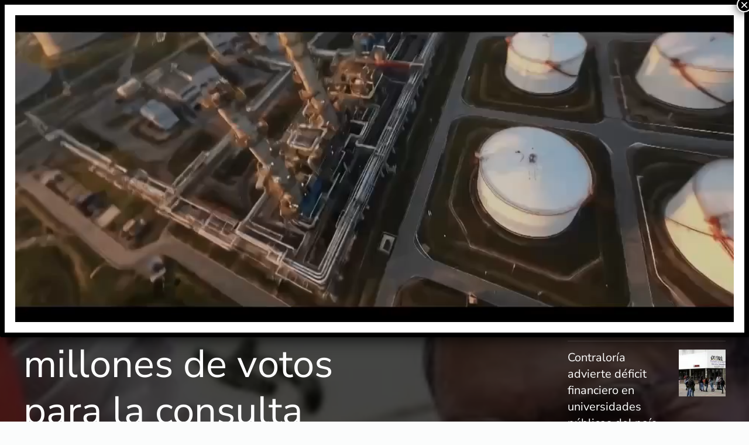

--- FILE ---
content_type: text/html; charset=UTF-8
request_url: https://confidencialnoticias.com/
body_size: 65777
content:
<!DOCTYPE html>
<html lang="es" prefix="og: https://ogp.me/ns#">
    <head>
        <meta charset="UTF-8">
        <meta name="viewport" content="width=device-width, initial-scale=1">
        <link rel="icon" href="/wp-content/uploads/2025/02/Logo-Confidencial-Noticias-Oscuro.png" sizes="any">
                <link rel="apple-touch-icon" href="/wp-content/themes/yootheme/packages/theme-wordpress/assets/images/apple-touch-icon.png">
                
<!-- Optimización para motores de búsqueda de Rank Math -  https://rankmath.com/ -->
<title>Confidencial Noticias - Colombia</title>
<meta name="description" content="Confidencialnoticias.com, lleva más de 12 años informando a su lectores, de la actualidad social, económica y política de este gran país."/>
<meta name="robots" content="follow, index, max-snippet:-1, max-video-preview:-1, max-image-preview:large"/>
<link rel="canonical" href="https://confidencialnoticias.com/" />
<meta property="og:locale" content="es_ES" />
<meta property="og:type" content="website" />
<meta property="og:title" content="Confidencial Noticias - Colombia" />
<meta property="og:description" content="Confidencialnoticias.com, lleva más de 12 años informando a su lectores, de la actualidad social, económica y política de este gran país." />
<meta property="og:url" content="https://confidencialnoticias.com/" />
<meta property="og:site_name" content="Confidencial Noticias" />
<meta property="og:updated_time" content="2026-01-22T20:27:58-05:00" />
<meta property="fb:app_id" content="1139200386192243" />
<meta property="og:image" content="https://confidencialnoticias.com/wp-content/uploads/2025/02/cropped-cropped-cropped-Logo-Confidencial-Noticias-Oscuro-1.png" />
<meta property="og:image:secure_url" content="https://confidencialnoticias.com/wp-content/uploads/2025/02/cropped-cropped-cropped-Logo-Confidencial-Noticias-Oscuro-1.png" />
<meta property="og:image:width" content="511" />
<meta property="og:image:height" content="511" />
<meta property="og:image:alt" content="confidencial noticias" />
<meta property="og:image:type" content="image/png" />
<meta property="article:published_time" content="2025-02-02T12:53:39-05:00" />
<meta property="article:modified_time" content="2026-01-22T20:27:58-05:00" />
<meta name="twitter:card" content="summary_large_image" />
<meta name="twitter:title" content="Confidencial Noticias - Colombia" />
<meta name="twitter:description" content="Confidencialnoticias.com, lleva más de 12 años informando a su lectores, de la actualidad social, económica y política de este gran país." />
<meta name="twitter:site" content="@confidencialcol" />
<meta name="twitter:creator" content="@confidencialcol" />
<meta name="twitter:image" content="https://confidencialnoticias.com/wp-content/uploads/2025/02/cropped-cropped-cropped-Logo-Confidencial-Noticias-Oscuro-1.png" />
<meta name="twitter:label1" content="Escrito por" />
<meta name="twitter:data1" content="webmaster webmaster" />
<meta name="twitter:label2" content="Tiempo de lectura" />
<meta name="twitter:data2" content="5 minutos" />
<script type="application/ld+json" class="rank-math-schema">{"@context":"https://schema.org","@graph":[{"@type":["Person","Organization"],"@id":"https://confidencialnoticias.com/#person","name":"Confidencial Noticias","sameAs":["https://www.facebook.com/ConfidencialColombia/","https://twitter.com/confidencialcol","https://www.instagram.com/confidencialcol/","https://www.youtube.com/channel/UChKdWXZlrUbwUoXlyNtQ8oA/"],"logo":{"@type":"ImageObject","@id":"https://confidencialnoticias.com/#logo","url":"https://confidencialnoticias.com/wp-content/uploads/2025/02/cropped-cropped-cropped-Logo-Confidencial-Noticias-Oscuro-1.png","contentUrl":"https://confidencialnoticias.com/wp-content/uploads/2025/02/cropped-cropped-cropped-Logo-Confidencial-Noticias-Oscuro-1.png","caption":"Confidencial Noticias","inLanguage":"es","width":"511","height":"511"},"image":{"@type":"ImageObject","@id":"https://confidencialnoticias.com/#logo","url":"https://confidencialnoticias.com/wp-content/uploads/2025/02/cropped-cropped-cropped-Logo-Confidencial-Noticias-Oscuro-1.png","contentUrl":"https://confidencialnoticias.com/wp-content/uploads/2025/02/cropped-cropped-cropped-Logo-Confidencial-Noticias-Oscuro-1.png","caption":"Confidencial Noticias","inLanguage":"es","width":"511","height":"511"}},{"@type":"WebSite","@id":"https://confidencialnoticias.com/#website","url":"https://confidencialnoticias.com","name":"Confidencial Noticias","alternateName":"Confidencial Noticias","publisher":{"@id":"https://confidencialnoticias.com/#person"},"inLanguage":"es","potentialAction":{"@type":"SearchAction","target":"https://confidencialnoticias.com/?s={search_term_string}","query-input":"required name=search_term_string"}},{"@type":"ImageObject","@id":"/wp-content/uploads/2026/01/2-Banners-El-Corazon-que-impulsa-a-Colombia-1080x1080-1.jpg","url":"/wp-content/uploads/2026/01/2-Banners-El-Corazon-que-impulsa-a-Colombia-1080x1080-1.jpg","width":"200","height":"200","inLanguage":"es"},{"@type":"WebPage","@id":"https://confidencialnoticias.com/#webpage","url":"https://confidencialnoticias.com/","name":"Confidencial Noticias - Colombia","datePublished":"2025-02-02T12:53:39-05:00","dateModified":"2026-01-22T20:27:58-05:00","about":{"@id":"https://confidencialnoticias.com/#person"},"isPartOf":{"@id":"https://confidencialnoticias.com/#website"},"primaryImageOfPage":{"@id":"/wp-content/uploads/2026/01/2-Banners-El-Corazon-que-impulsa-a-Colombia-1080x1080-1.jpg"},"inLanguage":"es"},{"@type":"Person","@id":"https://confidencialnoticias.com/periodistas/webmaster/","name":"webmaster webmaster","url":"https://confidencialnoticias.com/periodistas/webmaster/","image":{"@type":"ImageObject","@id":"https://confidencialnoticias.com/wp-content/uploads/2025/02/cropped-cropped-Logo-Confidencial-Noticias-Oscuro-96x96.png","url":"https://confidencialnoticias.com/wp-content/uploads/2025/02/cropped-cropped-Logo-Confidencial-Noticias-Oscuro-96x96.png","caption":"webmaster webmaster","inLanguage":"es"},"sameAs":["https://confidencialnoticias.com"]},{"@type":"NewsArticle","headline":"Confidencial Noticias - Colombia","keywords":"confidencial noticias","datePublished":"2025-02-02T12:53:39-05:00","dateModified":"2026-01-22T20:27:58-05:00","author":{"@id":"https://confidencialnoticias.com/periodistas/webmaster/","name":"webmaster webmaster"},"publisher":{"@id":"https://confidencialnoticias.com/#person"},"description":"Confidencialnoticias.com, lleva m\u00e1s de 12 a\u00f1os informando a su lectores, de la actualidad social, econ\u00f3mica y pol\u00edtica de este gran pa\u00eds.","name":"Confidencial Noticias - Colombia","@id":"https://confidencialnoticias.com/#richSnippet","isPartOf":{"@id":"https://confidencialnoticias.com/#webpage"},"image":{"@id":"/wp-content/uploads/2026/01/2-Banners-El-Corazon-que-impulsa-a-Colombia-1080x1080-1.jpg"},"inLanguage":"es","mainEntityOfPage":{"@id":"https://confidencialnoticias.com/#webpage"}}]}</script>
<meta name="google-site-verification" content="i3UI3B-C-ZFjU8o_jwEO-ZdWlEwdfRV-g4XtW7ZCHIM" />
<!-- /Plugin Rank Math WordPress SEO -->

<link rel='dns-prefetch' href='//static.addtoany.com' />
<link rel='dns-prefetch' href='//www.googletagmanager.com' />
<link rel='dns-prefetch' href='//pagead2.googlesyndication.com' />
<link rel="alternate" type="application/rss+xml" title="Confidencial Noticias &raquo; Feed" href="https://confidencialnoticias.com/feed/" />
<link rel="alternate" type="application/rss+xml" title="Confidencial Noticias &raquo; Feed de los comentarios" href="https://confidencialnoticias.com/comments/feed/" />
<link rel="alternate" title="oEmbed (JSON)" type="application/json+oembed" href="https://confidencialnoticias.com/wp-json/oembed/1.0/embed?url=https%3A%2F%2Fconfidencialnoticias.com%2F" />
<link rel="alternate" title="oEmbed (XML)" type="text/xml+oembed" href="https://confidencialnoticias.com/wp-json/oembed/1.0/embed?url=https%3A%2F%2Fconfidencialnoticias.com%2F&#038;format=xml" />
<style id='wp-block-library-inline-css'>
:root{--wp-block-synced-color:#7a00df;--wp-block-synced-color--rgb:122,0,223;--wp-bound-block-color:var(--wp-block-synced-color);--wp-editor-canvas-background:#ddd;--wp-admin-theme-color:#007cba;--wp-admin-theme-color--rgb:0,124,186;--wp-admin-theme-color-darker-10:#006ba1;--wp-admin-theme-color-darker-10--rgb:0,107,160.5;--wp-admin-theme-color-darker-20:#005a87;--wp-admin-theme-color-darker-20--rgb:0,90,135;--wp-admin-border-width-focus:2px}@media (min-resolution:192dpi){:root{--wp-admin-border-width-focus:1.5px}}.wp-element-button{cursor:pointer}:root .has-very-light-gray-background-color{background-color:#eee}:root .has-very-dark-gray-background-color{background-color:#313131}:root .has-very-light-gray-color{color:#eee}:root .has-very-dark-gray-color{color:#313131}:root .has-vivid-green-cyan-to-vivid-cyan-blue-gradient-background{background:linear-gradient(135deg,#00d084,#0693e3)}:root .has-purple-crush-gradient-background{background:linear-gradient(135deg,#34e2e4,#4721fb 50%,#ab1dfe)}:root .has-hazy-dawn-gradient-background{background:linear-gradient(135deg,#faaca8,#dad0ec)}:root .has-subdued-olive-gradient-background{background:linear-gradient(135deg,#fafae1,#67a671)}:root .has-atomic-cream-gradient-background{background:linear-gradient(135deg,#fdd79a,#004a59)}:root .has-nightshade-gradient-background{background:linear-gradient(135deg,#330968,#31cdcf)}:root .has-midnight-gradient-background{background:linear-gradient(135deg,#020381,#2874fc)}:root{--wp--preset--font-size--normal:16px;--wp--preset--font-size--huge:42px}.has-regular-font-size{font-size:1em}.has-larger-font-size{font-size:2.625em}.has-normal-font-size{font-size:var(--wp--preset--font-size--normal)}.has-huge-font-size{font-size:var(--wp--preset--font-size--huge)}.has-text-align-center{text-align:center}.has-text-align-left{text-align:left}.has-text-align-right{text-align:right}.has-fit-text{white-space:nowrap!important}#end-resizable-editor-section{display:none}.aligncenter{clear:both}.items-justified-left{justify-content:flex-start}.items-justified-center{justify-content:center}.items-justified-right{justify-content:flex-end}.items-justified-space-between{justify-content:space-between}.screen-reader-text{border:0;clip-path:inset(50%);height:1px;margin:-1px;overflow:hidden;padding:0;position:absolute;width:1px;word-wrap:normal!important}.screen-reader-text:focus{background-color:#ddd;clip-path:none;color:#444;display:block;font-size:1em;height:auto;left:5px;line-height:normal;padding:15px 23px 14px;text-decoration:none;top:5px;width:auto;z-index:100000}html :where(.has-border-color){border-style:solid}html :where([style*=border-top-color]){border-top-style:solid}html :where([style*=border-right-color]){border-right-style:solid}html :where([style*=border-bottom-color]){border-bottom-style:solid}html :where([style*=border-left-color]){border-left-style:solid}html :where([style*=border-width]){border-style:solid}html :where([style*=border-top-width]){border-top-style:solid}html :where([style*=border-right-width]){border-right-style:solid}html :where([style*=border-bottom-width]){border-bottom-style:solid}html :where([style*=border-left-width]){border-left-style:solid}html :where(img[class*=wp-image-]){height:auto;max-width:100%}:where(figure){margin:0 0 1em}html :where(.is-position-sticky){--wp-admin--admin-bar--position-offset:var(--wp-admin--admin-bar--height,0px)}@media screen and (max-width:600px){html :where(.is-position-sticky){--wp-admin--admin-bar--position-offset:0px}}

/*# sourceURL=wp-block-library-inline-css */
</style><style id='global-styles-inline-css'>
:root{--wp--preset--aspect-ratio--square: 1;--wp--preset--aspect-ratio--4-3: 4/3;--wp--preset--aspect-ratio--3-4: 3/4;--wp--preset--aspect-ratio--3-2: 3/2;--wp--preset--aspect-ratio--2-3: 2/3;--wp--preset--aspect-ratio--16-9: 16/9;--wp--preset--aspect-ratio--9-16: 9/16;--wp--preset--color--black: #000000;--wp--preset--color--cyan-bluish-gray: #abb8c3;--wp--preset--color--white: #ffffff;--wp--preset--color--pale-pink: #f78da7;--wp--preset--color--vivid-red: #cf2e2e;--wp--preset--color--luminous-vivid-orange: #ff6900;--wp--preset--color--luminous-vivid-amber: #fcb900;--wp--preset--color--light-green-cyan: #7bdcb5;--wp--preset--color--vivid-green-cyan: #00d084;--wp--preset--color--pale-cyan-blue: #8ed1fc;--wp--preset--color--vivid-cyan-blue: #0693e3;--wp--preset--color--vivid-purple: #9b51e0;--wp--preset--gradient--vivid-cyan-blue-to-vivid-purple: linear-gradient(135deg,rgb(6,147,227) 0%,rgb(155,81,224) 100%);--wp--preset--gradient--light-green-cyan-to-vivid-green-cyan: linear-gradient(135deg,rgb(122,220,180) 0%,rgb(0,208,130) 100%);--wp--preset--gradient--luminous-vivid-amber-to-luminous-vivid-orange: linear-gradient(135deg,rgb(252,185,0) 0%,rgb(255,105,0) 100%);--wp--preset--gradient--luminous-vivid-orange-to-vivid-red: linear-gradient(135deg,rgb(255,105,0) 0%,rgb(207,46,46) 100%);--wp--preset--gradient--very-light-gray-to-cyan-bluish-gray: linear-gradient(135deg,rgb(238,238,238) 0%,rgb(169,184,195) 100%);--wp--preset--gradient--cool-to-warm-spectrum: linear-gradient(135deg,rgb(74,234,220) 0%,rgb(151,120,209) 20%,rgb(207,42,186) 40%,rgb(238,44,130) 60%,rgb(251,105,98) 80%,rgb(254,248,76) 100%);--wp--preset--gradient--blush-light-purple: linear-gradient(135deg,rgb(255,206,236) 0%,rgb(152,150,240) 100%);--wp--preset--gradient--blush-bordeaux: linear-gradient(135deg,rgb(254,205,165) 0%,rgb(254,45,45) 50%,rgb(107,0,62) 100%);--wp--preset--gradient--luminous-dusk: linear-gradient(135deg,rgb(255,203,112) 0%,rgb(199,81,192) 50%,rgb(65,88,208) 100%);--wp--preset--gradient--pale-ocean: linear-gradient(135deg,rgb(255,245,203) 0%,rgb(182,227,212) 50%,rgb(51,167,181) 100%);--wp--preset--gradient--electric-grass: linear-gradient(135deg,rgb(202,248,128) 0%,rgb(113,206,126) 100%);--wp--preset--gradient--midnight: linear-gradient(135deg,rgb(2,3,129) 0%,rgb(40,116,252) 100%);--wp--preset--font-size--small: 13px;--wp--preset--font-size--medium: 20px;--wp--preset--font-size--large: 36px;--wp--preset--font-size--x-large: 42px;--wp--preset--spacing--20: 0.44rem;--wp--preset--spacing--30: 0.67rem;--wp--preset--spacing--40: 1rem;--wp--preset--spacing--50: 1.5rem;--wp--preset--spacing--60: 2.25rem;--wp--preset--spacing--70: 3.38rem;--wp--preset--spacing--80: 5.06rem;--wp--preset--shadow--natural: 6px 6px 9px rgba(0, 0, 0, 0.2);--wp--preset--shadow--deep: 12px 12px 50px rgba(0, 0, 0, 0.4);--wp--preset--shadow--sharp: 6px 6px 0px rgba(0, 0, 0, 0.2);--wp--preset--shadow--outlined: 6px 6px 0px -3px rgb(255, 255, 255), 6px 6px rgb(0, 0, 0);--wp--preset--shadow--crisp: 6px 6px 0px rgb(0, 0, 0);}:where(.is-layout-flex){gap: 0.5em;}:where(.is-layout-grid){gap: 0.5em;}body .is-layout-flex{display: flex;}.is-layout-flex{flex-wrap: wrap;align-items: center;}.is-layout-flex > :is(*, div){margin: 0;}body .is-layout-grid{display: grid;}.is-layout-grid > :is(*, div){margin: 0;}:where(.wp-block-columns.is-layout-flex){gap: 2em;}:where(.wp-block-columns.is-layout-grid){gap: 2em;}:where(.wp-block-post-template.is-layout-flex){gap: 1.25em;}:where(.wp-block-post-template.is-layout-grid){gap: 1.25em;}.has-black-color{color: var(--wp--preset--color--black) !important;}.has-cyan-bluish-gray-color{color: var(--wp--preset--color--cyan-bluish-gray) !important;}.has-white-color{color: var(--wp--preset--color--white) !important;}.has-pale-pink-color{color: var(--wp--preset--color--pale-pink) !important;}.has-vivid-red-color{color: var(--wp--preset--color--vivid-red) !important;}.has-luminous-vivid-orange-color{color: var(--wp--preset--color--luminous-vivid-orange) !important;}.has-luminous-vivid-amber-color{color: var(--wp--preset--color--luminous-vivid-amber) !important;}.has-light-green-cyan-color{color: var(--wp--preset--color--light-green-cyan) !important;}.has-vivid-green-cyan-color{color: var(--wp--preset--color--vivid-green-cyan) !important;}.has-pale-cyan-blue-color{color: var(--wp--preset--color--pale-cyan-blue) !important;}.has-vivid-cyan-blue-color{color: var(--wp--preset--color--vivid-cyan-blue) !important;}.has-vivid-purple-color{color: var(--wp--preset--color--vivid-purple) !important;}.has-black-background-color{background-color: var(--wp--preset--color--black) !important;}.has-cyan-bluish-gray-background-color{background-color: var(--wp--preset--color--cyan-bluish-gray) !important;}.has-white-background-color{background-color: var(--wp--preset--color--white) !important;}.has-pale-pink-background-color{background-color: var(--wp--preset--color--pale-pink) !important;}.has-vivid-red-background-color{background-color: var(--wp--preset--color--vivid-red) !important;}.has-luminous-vivid-orange-background-color{background-color: var(--wp--preset--color--luminous-vivid-orange) !important;}.has-luminous-vivid-amber-background-color{background-color: var(--wp--preset--color--luminous-vivid-amber) !important;}.has-light-green-cyan-background-color{background-color: var(--wp--preset--color--light-green-cyan) !important;}.has-vivid-green-cyan-background-color{background-color: var(--wp--preset--color--vivid-green-cyan) !important;}.has-pale-cyan-blue-background-color{background-color: var(--wp--preset--color--pale-cyan-blue) !important;}.has-vivid-cyan-blue-background-color{background-color: var(--wp--preset--color--vivid-cyan-blue) !important;}.has-vivid-purple-background-color{background-color: var(--wp--preset--color--vivid-purple) !important;}.has-black-border-color{border-color: var(--wp--preset--color--black) !important;}.has-cyan-bluish-gray-border-color{border-color: var(--wp--preset--color--cyan-bluish-gray) !important;}.has-white-border-color{border-color: var(--wp--preset--color--white) !important;}.has-pale-pink-border-color{border-color: var(--wp--preset--color--pale-pink) !important;}.has-vivid-red-border-color{border-color: var(--wp--preset--color--vivid-red) !important;}.has-luminous-vivid-orange-border-color{border-color: var(--wp--preset--color--luminous-vivid-orange) !important;}.has-luminous-vivid-amber-border-color{border-color: var(--wp--preset--color--luminous-vivid-amber) !important;}.has-light-green-cyan-border-color{border-color: var(--wp--preset--color--light-green-cyan) !important;}.has-vivid-green-cyan-border-color{border-color: var(--wp--preset--color--vivid-green-cyan) !important;}.has-pale-cyan-blue-border-color{border-color: var(--wp--preset--color--pale-cyan-blue) !important;}.has-vivid-cyan-blue-border-color{border-color: var(--wp--preset--color--vivid-cyan-blue) !important;}.has-vivid-purple-border-color{border-color: var(--wp--preset--color--vivid-purple) !important;}.has-vivid-cyan-blue-to-vivid-purple-gradient-background{background: var(--wp--preset--gradient--vivid-cyan-blue-to-vivid-purple) !important;}.has-light-green-cyan-to-vivid-green-cyan-gradient-background{background: var(--wp--preset--gradient--light-green-cyan-to-vivid-green-cyan) !important;}.has-luminous-vivid-amber-to-luminous-vivid-orange-gradient-background{background: var(--wp--preset--gradient--luminous-vivid-amber-to-luminous-vivid-orange) !important;}.has-luminous-vivid-orange-to-vivid-red-gradient-background{background: var(--wp--preset--gradient--luminous-vivid-orange-to-vivid-red) !important;}.has-very-light-gray-to-cyan-bluish-gray-gradient-background{background: var(--wp--preset--gradient--very-light-gray-to-cyan-bluish-gray) !important;}.has-cool-to-warm-spectrum-gradient-background{background: var(--wp--preset--gradient--cool-to-warm-spectrum) !important;}.has-blush-light-purple-gradient-background{background: var(--wp--preset--gradient--blush-light-purple) !important;}.has-blush-bordeaux-gradient-background{background: var(--wp--preset--gradient--blush-bordeaux) !important;}.has-luminous-dusk-gradient-background{background: var(--wp--preset--gradient--luminous-dusk) !important;}.has-pale-ocean-gradient-background{background: var(--wp--preset--gradient--pale-ocean) !important;}.has-electric-grass-gradient-background{background: var(--wp--preset--gradient--electric-grass) !important;}.has-midnight-gradient-background{background: var(--wp--preset--gradient--midnight) !important;}.has-small-font-size{font-size: var(--wp--preset--font-size--small) !important;}.has-medium-font-size{font-size: var(--wp--preset--font-size--medium) !important;}.has-large-font-size{font-size: var(--wp--preset--font-size--large) !important;}.has-x-large-font-size{font-size: var(--wp--preset--font-size--x-large) !important;}
/*# sourceURL=global-styles-inline-css */
</style>

<style id='classic-theme-styles-inline-css'>
/*! This file is auto-generated */
.wp-block-button__link{color:#fff;background-color:#32373c;border-radius:9999px;box-shadow:none;text-decoration:none;padding:calc(.667em + 2px) calc(1.333em + 2px);font-size:1.125em}.wp-block-file__button{background:#32373c;color:#fff;text-decoration:none}
/*# sourceURL=/wp-includes/css/classic-themes.min.css */
</style>
<style id='wp-block-video-inline-css'>
.wp-block-video{box-sizing:border-box}.wp-block-video video{height:auto;vertical-align:middle;width:100%}@supports (position:sticky){.wp-block-video [poster]{object-fit:cover}}.wp-block-video.aligncenter{text-align:center}.wp-block-video :where(figcaption){margin-bottom:1em;margin-top:.5em}
/*# sourceURL=https://confidencialnoticias.com/wp-includes/blocks/video/style.min.css */
</style>
<link rel='stylesheet' id='wpo_min-header-0-css' href='https://confidencialnoticias.com/wp-content/cache/wpo-minify/1764754059/assets/wpo-minify-header-7ec345c6.min.css' media='all' />
<link href="https://confidencialnoticias.com/wp-content/themes/yootheme/css/theme.1.css?ver=1764274034" rel="stylesheet">
<script id="addtoany-core-js-before">
window.a2a_config=window.a2a_config||{};a2a_config.callbacks=[];a2a_config.overlays=[];a2a_config.templates={};a2a_localize = {
	Share: "Compartir",
	Save: "Guardar",
	Subscribe: "Suscribir",
	Email: "Correo electrónico",
	Bookmark: "Marcador",
	ShowAll: "Mostrar todo",
	ShowLess: "Mostrar menos",
	FindServices: "Encontrar servicio(s)",
	FindAnyServiceToAddTo: "Encuentra al instante cualquier servicio para añadir a",
	PoweredBy: "Funciona con",
	ShareViaEmail: "Compartir por correo electrónico",
	SubscribeViaEmail: "Suscribirse a través de correo electrónico",
	BookmarkInYourBrowser: "Añadir a marcadores de tu navegador",
	BookmarkInstructions: "Presiona «Ctrl+D» o «\u2318+D» para añadir esta página a marcadores",
	AddToYourFavorites: "Añadir a tus favoritos",
	SendFromWebOrProgram: "Enviar desde cualquier dirección o programa de correo electrónico ",
	EmailProgram: "Programa de correo electrónico",
	More: "Más&#8230;",
	ThanksForSharing: "¡Gracias por compartir!",
	ThanksForFollowing: "¡Gracias por seguirnos!"
};


//# sourceURL=addtoany-core-js-before
</script>
<script defer src="https://static.addtoany.com/menu/page.js" id="addtoany-core-js"></script>
<script src="https://confidencialnoticias.com/wp-content/cache/wpo-minify/1764754059/assets/wpo-minify-header-537a1919.min.js" id="wpo_min-header-1-js"></script>

<!-- Fragmento de código de la etiqueta de Google (gtag.js) añadida por Site Kit -->
<!-- Fragmento de código de Google Analytics añadido por Site Kit -->
<script src="https://www.googletagmanager.com/gtag/js?id=GT-KF6CZ97" id="google_gtagjs-js" async></script>
<script id="google_gtagjs-js-after">
window.dataLayer = window.dataLayer || [];function gtag(){dataLayer.push(arguments);}
gtag("set","linker",{"domains":["confidencialnoticias.com"]});
gtag("js", new Date());
gtag("set", "developer_id.dZTNiMT", true);
gtag("config", "GT-KF6CZ97");
//# sourceURL=google_gtagjs-js-after
</script>
<link rel="https://api.w.org/" href="https://confidencialnoticias.com/wp-json/" /><link rel="alternate" title="JSON" type="application/json" href="https://confidencialnoticias.com/wp-json/wp/v2/pages/549047" /><link rel="EditURI" type="application/rsd+xml" title="RSD" href="https://confidencialnoticias.com/xmlrpc.php?rsd" />
<meta name="generator" content="WordPress 6.9" />
<link rel='shortlink' href='https://confidencialnoticias.com/' />
<meta name="generator" content="Site Kit by Google 1.171.0" />
<!-- Metaetiquetas de Google AdSense añadidas por Site Kit -->
<meta name="google-adsense-platform-account" content="ca-host-pub-2644536267352236">
<meta name="google-adsense-platform-domain" content="sitekit.withgoogle.com">
<!-- Acabar con las metaetiquetas de Google AdSense añadidas por Site Kit -->

<!-- Fragmento de código de Google Adsense añadido por Site Kit -->
<script async src="https://pagead2.googlesyndication.com/pagead/js/adsbygoogle.js?client=ca-pub-5817918426718982&amp;host=ca-host-pub-2644536267352236" crossorigin="anonymous"></script>

<!-- Final del fragmento de código de Google Adsense añadido por Site Kit -->
<script src="https://confidencialnoticias.com/wp-content/themes/yootheme/vendor/assets/uikit/dist/js/uikit.min.js?ver=4.5.32"></script>
<script src="https://confidencialnoticias.com/wp-content/themes/yootheme/vendor/assets/uikit/dist/js/uikit-icons-paladin.min.js?ver=4.5.32"></script>
<script src="https://confidencialnoticias.com/wp-content/themes/yootheme/js/theme.js?ver=4.5.32"></script>
<script>window.yootheme ||= {}; var $theme = yootheme.theme = {"i18n":{"close":{"label":"Cerrar","0":"yootheme"},"totop":{"label":"Back to top","0":"yootheme"},"marker":{"label":"Open","0":"yootheme"},"navbarToggleIcon":{"label":"Abrir el men\u00fa","0":"yootheme"},"paginationPrevious":{"label":"P\u00e1gina anterior","0":"yootheme"},"paginationNext":{"label":"P\u00e1gina siguiente","0":"yootheme"},"searchIcon":{"toggle":"B\u00fasqueda abierta","submit":"Enviar b\u00fasqueda"},"slider":{"next":"Diapositiva siguiente","previous":"Diapositiva anterior","slideX":"Diapositiva %s","slideLabel":"%s de %s"},"slideshow":{"next":"Diapositiva siguiente","previous":"Diapositiva anterior","slideX":"Diapositiva %s","slideLabel":"%s de %s"},"lightboxPanel":{"next":"Diapositiva siguiente","previous":"Diapositiva anterior","slideLabel":"%s de %s","close":"Cerrar"}}};</script>
<link rel="icon" href="https://confidencialnoticias.com/wp-content/uploads/2025/02/Logo-Confidencial-Noticias-Oscuro-150x150.png" sizes="32x32" />
<link rel="icon" href="https://confidencialnoticias.com/wp-content/uploads/2025/02/Logo-Confidencial-Noticias-Oscuro-300x300.png" sizes="192x192" />
<link rel="apple-touch-icon" href="https://confidencialnoticias.com/wp-content/uploads/2025/02/Logo-Confidencial-Noticias-Oscuro-300x300.png" />
<meta name="msapplication-TileImage" content="https://confidencialnoticias.com/wp-content/uploads/2025/02/Logo-Confidencial-Noticias-Oscuro-300x300.png" />
    </head>
    <body class="home wp-singular page-template-default page page-id-549047 wp-theme-yootheme ">

        
        <div class="uk-hidden-visually uk-notification uk-notification-top-left uk-width-auto">
            <div class="uk-notification-message">
                <a href="#tm-main" class="uk-link-reset">Ir al contenido principal</a>
            </div>
        </div>

        
        
        <div class="tm-page">

                        


<header class="tm-header-mobile uk-hidden@m tm-header-overlay" uk-header uk-inverse="target: .uk-navbar-container; sel-active: .uk-navbar-transparent">


    
        <div class="uk-navbar-container uk-navbar-transparent">

            <div class="uk-container uk-container-expand">
                <nav class="uk-navbar" uk-navbar="{&quot;align&quot;:&quot;center&quot;,&quot;container&quot;:&quot;.tm-header-mobile&quot;,&quot;boundary&quot;:&quot;.tm-header-mobile .uk-navbar-container&quot;}">

                                        <div class="uk-navbar-left ">

                                                    <a href="https://confidencialnoticias.com/" aria-label="Volver al inicio" class="uk-logo uk-navbar-item">
    <picture>
<source type="image/webp" srcset="/wp-content/themes/yootheme/cache/d0/Logo-Confidencial-Noticias-Oscuro-4-d0c20a4a.webp 60w, /wp-content/themes/yootheme/cache/74/Logo-Confidencial-Noticias-Oscuro-4-742cf905.webp 120w" sizes="(min-width: 60px) 60px">
<img alt loading="eager" src="/wp-content/themes/yootheme/cache/ea/Logo-Confidencial-Noticias-Oscuro-4-ea2aeb89.png" width="60" height="40">
</picture><picture>
<source type="image/webp" srcset="/wp-content/themes/yootheme/cache/07/Logo-Confidencial-Noticias-Claro-4-07105f67.webp 60w, /wp-content/themes/yootheme/cache/e8/Logo-Confidencial-Noticias-Claro-4-e81b9b92.webp 120w" sizes="(min-width: 60px) 60px">
<img class="uk-logo-inverse" alt loading="eager" src="/wp-content/themes/yootheme/cache/69/Logo-Confidencial-Noticias-Claro-4-69dce091.png" width="60" height="40">
</picture></a>                        
                        
                        
                    </div>
                    
                    
                                        <div class="uk-navbar-right">

                                                                            
                                                    <a uk-toggle href="#tm-dialog-mobile" class="uk-navbar-toggle">

        
        <div uk-navbar-toggle-icon></div>

        
    </a>                        
                    </div>
                    
                </nav>
            </div>

        </div>

    



        <div id="tm-dialog-mobile" uk-offcanvas="container: true; overlay: true" mode="slide" flip>
        <div class="uk-offcanvas-bar uk-flex uk-flex-column">

                        <button class="uk-offcanvas-close uk-close-large" type="button" uk-close uk-toggle="cls: uk-close-large; mode: media; media: @s"></button>
            
                        <div class="uk-margin-auto-bottom">
                
<div class="uk-grid uk-child-width-1-1" uk-grid>    <div>
<div class="uk-panel">

    
    <a href="https://confidencialnoticias.com/" aria-label="Volver al inicio" class="uk-logo">
    <picture>
<source type="image/webp" srcset="/wp-content/themes/yootheme/cache/d0/Logo-Confidencial-Noticias-Oscuro-4-d0c20a4a.webp 60w, /wp-content/themes/yootheme/cache/74/Logo-Confidencial-Noticias-Oscuro-4-742cf905.webp 120w" sizes="(min-width: 60px) 60px">
<img alt loading="eager" src="/wp-content/themes/yootheme/cache/ea/Logo-Confidencial-Noticias-Oscuro-4-ea2aeb89.png" width="60" height="40">
</picture></a>
</div>
</div>    <div>
<div class="uk-panel widget widget_nav_menu" id="nav_menu-2">

    
    
<ul class="uk-nav uk-nav-default">
    
	<li class="menu-item menu-item-type-taxonomy menu-item-object-category"><a href="https://confidencialnoticias.com/seccion/lo-mas-confidencial/">Lo + Confidencial</a></li>
	<li class="menu-item menu-item-type-taxonomy menu-item-object-category"><a href="https://confidencialnoticias.com/seccion/bogota/">Bogotá</a></li>
	<li class="menu-item menu-item-type-taxonomy menu-item-object-category"><a href="https://confidencialnoticias.com/seccion/nacion/">Nación</a></li>
	<li class="menu-item menu-item-type-taxonomy menu-item-object-category"><a href="https://confidencialnoticias.com/seccion/internacional/">Internacional</a></li>
	<li class="menu-item menu-item-type-taxonomy menu-item-object-category"><a href="https://confidencialnoticias.com/seccion/deportes/">Deportes</a></li>
	<li class="menu-item menu-item-type-taxonomy menu-item-object-category"><a href="https://confidencialnoticias.com/seccion/opinion/">Opinión</a></li>
	<li class="menu-item menu-item-type-taxonomy menu-item-object-category"><a href="https://confidencialnoticias.com/seccion/economia/">Economía</a></li>
	<li class="menu-item menu-item-type-taxonomy menu-item-object-category"><a href="https://confidencialnoticias.com/seccion/tecnologia/">Tecnología</a></li>
	<li class="menu-item menu-item-type-taxonomy menu-item-object-category"><a href="https://confidencialnoticias.com/seccion/econfidencial/">eConfidencial</a></li></ul>

</div>
</div>    <div>
<div class="uk-panel widget widget_search" id="search-3">

    
    

    <form id="search-3" action="https://confidencialnoticias.com/" method="get" role="search" class="uk-search uk-search-default uk-width-1-1"><span uk-search-icon></span><input name="s" placeholder="Búsqueda" required aria-label="Búsqueda" type="search" class="uk-search-input"></form>
    

</div>
</div>    <div>
<div class="uk-panel widget widget_text" id="text-2">

    
    			<div class="uk-panel textwidget"><p><strong>Horarios de atención</strong></p>
<p><strong>De lunes a viernes:</strong><br />
8:00 AM &#8211; 5:00 PM</p>
<p><strong>Whatsapp:</strong> (+57) 317 599 0862<br />
<strong>Teléfono:</strong> (+57) 313 7845820<br />
<strong>Email:</strong> <a href="/cdn-cgi/l/email-protection" class="__cf_email__" data-cfemail="234a4d454c63404c4d454a47464d404a424f404c4f4c4e414a420d404c4e">[email&#160;protected]</a></p>
</div>
		
</div>
</div>    <div>
<div class="uk-panel widget widget_text" id="text-3">

    
    			<div class="uk-panel textwidget"><p><strong>Confidencial Noticias 2025</strong></p>
</div>
		
</div>
</div></div>            </div>
            
            
        </div>
    </div>
    
    
    

</header>


<div class="tm-toolbar tm-toolbar-default uk-visible@m">
    <div class="uk-container uk-flex uk-flex-middle">

        
                <div class="uk-margin-auto-left">
            <div class="uk-grid-medium uk-child-width-auto uk-flex-middle" uk-grid="margin: uk-margin-small-top">
                <div>
<div class="uk-panel widget widget_search" id="search-2">

    
    

    <form id="search-2" action="https://confidencialnoticias.com/" method="get" role="search" class="uk-search uk-search-default"><span uk-search-icon></span><input name="s" placeholder="Búsqueda" required aria-label="Búsqueda" type="search" class="uk-search-input"></form>
    

</div>
</div><div>
<div class="uk-panel">

    
    <ul class="uk-grid uk-flex-inline uk-flex-middle uk-flex-nowrap uk-grid-small">                    <li><a href="https://x.com/confidencialcol" class="uk-preserve-width uk-icon-link" rel="noreferrer" target="_blank"><span uk-icon="icon: x; width: 24; height: 24;"></span></a></li>
                    <li><a href="https://www.instagram.com/confidencialcol/" class="uk-preserve-width uk-icon-link" rel="noreferrer" target="_blank"><span uk-icon="icon: instagram; width: 24; height: 24;"></span></a></li>
                    <li><a href="https://youtube.com/@confidencialcolombia8265?si=JthIBIn8IFGo6hxx" class="uk-preserve-width uk-icon-link" rel="noreferrer" target="_blank"><span uk-icon="icon: youtube; width: 24; height: 24;"></span></a></li>
                    <li><a href="https://www.facebook.com/profile.php?id=61575511007193" class="uk-preserve-width uk-icon-link" rel="noreferrer" target="_blank"><span uk-icon="icon: facebook; width: 24; height: 24;"></span></a></li>
            </ul>
</div>
</div>            </div>
        </div>
        
    </div>
</div>

<header class="tm-header uk-visible@m tm-header-overlay" uk-header uk-inverse="target: .uk-navbar-container, .tm-headerbar; sel-active: .uk-navbar-transparent, .tm-headerbar">




        <div class="tm-headerbar tm-headerbar-top">
        <div class="uk-container uk-container-expand">

                            <div class="uk-flex uk-flex-center"><div><a href="https://confidencialnoticias.com/" aria-label="Volver al inicio" class="uk-logo">
    <picture>
<source type="image/webp" srcset="/wp-content/themes/yootheme/cache/66/Logo-Confidencial-Noticias-Oscuro-4-664a003e.webp 120w, /wp-content/themes/yootheme/cache/94/Logo-Confidencial-Noticias-Oscuro-4-94922fbd.webp 240w" sizes="(min-width: 120px) 120px">
<img alt loading="eager" src="/wp-content/themes/yootheme/cache/64/Logo-Confidencial-Noticias-Oscuro-4-641d7bd5.png" width="120" height="80">
</picture><picture>
<source type="image/webp" srcset="/wp-content/themes/yootheme/cache/f2/Logo-Confidencial-Noticias-Claro-4-f2678d7a.webp 120w, /wp-content/themes/yootheme/cache/2b/Logo-Confidencial-Noticias-Claro-4-2b401d5c.webp 240w" sizes="(min-width: 120px) 120px">
<img class="uk-logo-inverse" alt loading="eager" src="/wp-content/themes/yootheme/cache/a6/Logo-Confidencial-Noticias-Claro-4-a6d716ec.png" width="120" height="80">
</picture></a></div></div>            
            
        </div>
    </div>
    
    
                <div uk-sticky media="@m" show-on-up animation="uk-animation-slide-top" cls-active="uk-navbar-sticky" sel-target=".uk-navbar-container" cls-inactive="uk-navbar-transparent" tm-section-start>
        
            <div class="uk-navbar-container uk-navbar-primary">

                <div class="uk-container uk-container-expand">
                    <nav class="uk-navbar" uk-navbar="{&quot;align&quot;:&quot;center&quot;,&quot;container&quot;:&quot;.tm-header &gt; [uk-sticky]&quot;,&quot;boundary&quot;:&quot;.tm-header .uk-navbar-container&quot;}">

                        
                        <div class="uk-navbar-center">

                                                            
<ul class="uk-navbar-nav">
    
	<li class="menu-item menu-item-type-taxonomy menu-item-object-category"><a href="https://confidencialnoticias.com/seccion/lo-mas-confidencial/">Lo + Confidencial</a></li>
	<li class="menu-item menu-item-type-taxonomy menu-item-object-category"><a href="https://confidencialnoticias.com/seccion/bogota/">Bogotá</a></li>
	<li class="menu-item menu-item-type-taxonomy menu-item-object-category"><a href="https://confidencialnoticias.com/seccion/nacion/">Nación</a></li>
	<li class="menu-item menu-item-type-taxonomy menu-item-object-category"><a href="https://confidencialnoticias.com/seccion/internacional/">Internacional</a></li>
	<li class="menu-item menu-item-type-taxonomy menu-item-object-category"><a href="https://confidencialnoticias.com/seccion/deportes/">Deportes</a></li>
	<li class="menu-item menu-item-type-taxonomy menu-item-object-category"><a href="https://confidencialnoticias.com/seccion/opinion/">Opinión</a></li>
	<li class="menu-item menu-item-type-taxonomy menu-item-object-category"><a href="https://confidencialnoticias.com/seccion/economia/">Economía</a></li>
	<li class="menu-item menu-item-type-taxonomy menu-item-object-category"><a href="https://confidencialnoticias.com/seccion/tecnologia/">Tecnología</a></li>
	<li class="menu-item menu-item-type-taxonomy menu-item-object-category"><a href="https://confidencialnoticias.com/seccion/econfidencial/">eConfidencial</a></li></ul>
                            
                        </div>

                        
                    </nav>
                </div>

            </div>

                </div>
        
    
    






</header>

            
            
            <main id="tm-main" >

                <!-- Builder #page -->
<div class="uk-section-secondary uk-preserve-color uk-light uk-position-relative">
        <div data-src="https://confidencialnoticias.com/wp-json/yootheme/image?src=%7B%22file%22%3A%22wp-content%2Fuploads%2F2026%2F01%2FCopia-de-Copia-de-Copia-de-Copia-de-Copia-de-Copia-de-Copia-de-Copia-de-Entradas-2026-01-26T203539.470.jpg%22%2C%22thumbnail%22%3A%221920%2C%2C%22%7D&amp;hash=cc5de08f" data-sources="[{&quot;type&quot;:&quot;image\/webp&quot;,&quot;srcset&quot;:&quot;https:\/\/confidencialnoticias.com\/wp-json\/yootheme\/image?src=%7B%22file%22%3A%22wp-content%2Fuploads%2F2026%2F01%2FCopia-de-Copia-de-Copia-de-Copia-de-Copia-de-Copia-de-Copia-de-Copia-de-Entradas-2026-01-26T203539.470.jpg%22%2C%22type%22%3A%22webp%2C85%22%2C%22thumbnail%22%3A%22768%2C432%2C%22%7D&amp;hash=bbfc9f3e 768w, \/wp-content\/themes\/yootheme\/cache\/c0\/Copia-de-Copia-de-Copia-de-Copia-de-Copia-de-Copia-de-Copia-de-Copia-de-Entradas-2026-01-26T203539.470-c022a9f9.webp 1024w, \/wp-content\/themes\/yootheme\/cache\/76\/Copia-de-Copia-de-Copia-de-Copia-de-Copia-de-Copia-de-Copia-de-Copia-de-Entradas-2026-01-26T203539.470-76f72959.webp 1366w, \/wp-content\/themes\/yootheme\/cache\/ff\/Copia-de-Copia-de-Copia-de-Copia-de-Copia-de-Copia-de-Copia-de-Copia-de-Entradas-2026-01-26T203539.470-fffc72bf.webp 1600w, \/wp-content\/themes\/yootheme\/cache\/97\/Copia-de-Copia-de-Copia-de-Copia-de-Copia-de-Copia-de-Copia-de-Copia-de-Entradas-2026-01-26T203539.470-97aa1311.webp 1920w&quot;,&quot;sizes&quot;:&quot;(max-aspect-ratio: 1920\/1080) 178vh&quot;}]" loading="eager" uk-img class="uk-background-norepeat uk-background-cover uk-background-center-center uk-section" uk-parallax="bgy: 280 -40%; easing: 0.7">    
        
                <div class="uk-position-cover" style="background-color: rgba(0, 0, 0, 0.73);"></div>        
        
            
                                <div class="uk-container uk-container-xlarge uk-position-relative">                
                    <div id="init_section_data" class="uk-grid tm-grid-expand uk-grid-margin" uk-grid>
<article class="uk-width-1-1@s uk-width-1-2@m">
    
        
            
            
            
                
                    
<div class="uk-h2 uk-text-muted">        <strong>PORTADA</strong>    </div>
<article class="uk-panel uk-margin-remove-first-child uk-margin">
    
        
            
                
            
            
                                                
                
                    

                <div class="el-meta uk-h6 uk-text-primary uk-margin-top uk-margin-remove-bottom">Ene 26, 2026</div>        
                <h2 class="el-title uk-heading-medium uk-link-heading uk-margin-remove-top uk-margin-remove-bottom">                        <a href="https://confidencialnoticias.com/politica/roy-barreras-impone-meta-de-8-millones-de-votos-para-la-consulta-del-pacto-amplio/">Roy Barreras impone meta de 8 millones de votos para la consulta del Pacto Amplio</a>                    </h2>        
        
    
        
        
        
        
                <div class="uk-margin-top"><a href="https://confidencialnoticias.com/politica/roy-barreras-impone-meta-de-8-millones-de-votos-para-la-consulta-del-pacto-amplio/" class="el-link uk-button uk-button-default">Siga leyendo</a></div>        

                
                
            
        
    
</article>
                
            
        
    
</article>
<div class="uk-width-1-2@s uk-width-1-4@m">
    
        
            
            
            
                
                    
                
            
        
    
</div>
<div class="uk-width-1-2@s uk-width-1-4@m">
    
        
            
            
            
                
                    
<div class="uk-margin-medium">
    
        <div class="uk-grid uk-child-width-1-1 uk-child-width-1-2@s uk-child-width-1-1@m uk-grid-small uk-grid-divider uk-grid-match" uk-grid>                <div>
<article class="el-item uk-panel">
    
                <div class="uk-grid-small" uk-grid>        
                        <div class="uk-width-auto uk-flex-last">            
                                <a href="https://confidencialnoticias.com/politica/claudia-lopez-insiste-en-su-invitacion-a-fajardo-para-integrar-una-tercera-consulta/">

    
                <picture>
<source type="image/webp" srcset="/wp-content/themes/yootheme/cache/55/Copia-de-Copia-de-Copia-de-Copia-de-Copia-de-Copia-de-Copia-de-Copia-de-Entradas-2026-01-26T121137.614-55c5b216.webp 80w, /wp-content/themes/yootheme/cache/b5/Copia-de-Copia-de-Copia-de-Copia-de-Copia-de-Copia-de-Copia-de-Copia-de-Entradas-2026-01-26T121137.614-b567b6bb.webp 160w" sizes="(min-width: 80px) 80px">
<img decoding="async" src="/wp-content/themes/yootheme/cache/53/Copia-de-Copia-de-Copia-de-Copia-de-Copia-de-Copia-de-Copia-de-Copia-de-Entradas-2026-01-26T121137.614-53b46f26.jpeg" width="80" height="80" alt loading="eager" class="el-image">
</picture>        
        
    
</a>                
                        </div>            
                        <div class="uk-width-expand uk-margin-remove-first-child">            
                
                
                    

        
                <h4 class="el-title uk-link-heading uk-margin-top uk-margin-remove-bottom">                        <a href="https://confidencialnoticias.com/politica/claudia-lopez-insiste-en-su-invitacion-a-fajardo-para-integrar-una-tercera-consulta/">Claudia López insiste en su invitación a Fajardo para integrar una tercera consulta</a>                    </h4>        
                <div class="el-meta uk-text-meta uk-margin-top"><time datetime="2026-01-26T12:13:17-05:00">Ene 26, 2026</time> | <a href="https://confidencialnoticias.com/periodistas/panda/">Confidencial Noticias</a> | <a href="https://confidencialnoticias.com/seccion/politica/" rel="tag">Politica</a>, <a href="https://confidencialnoticias.com/seccion/lo-mas-confidencial/" rel="tag">Lo + Confidencial</a>, <a href="https://confidencialnoticias.com/seccion/portada/" rel="tag">Portada</a></div>        
    
        
        
        
        
        

                
                
                        </div>            
                </div>        
    
</article></div>
                <div>
<article class="el-item uk-panel">
    
                <div class="uk-grid-small" uk-grid>        
                        <div class="uk-width-auto uk-flex-last">            
                                <a href="https://confidencialnoticias.com/economia/contraloria-advierte-deficit-financiero-en-universidades-publicas-del-pais/">

    
                <picture>
<source type="image/webp" srcset="/wp-content/themes/yootheme/cache/7b/Copia-de-Copia-de-Copia-de-Entradas-24-7b99ac55.webp 80w, /wp-content/themes/yootheme/cache/8e/Copia-de-Copia-de-Copia-de-Entradas-24-8ecda58c.webp 160w" sizes="(min-width: 80px) 80px">
<img decoding="async" src="/wp-content/themes/yootheme/cache/ab/Copia-de-Copia-de-Copia-de-Entradas-24-ab5bc4aa.jpeg" width="80" height="80" alt loading="eager" class="el-image">
</picture>        
        
    
</a>                
                        </div>            
                        <div class="uk-width-expand uk-margin-remove-first-child">            
                
                
                    

        
                <h4 class="el-title uk-link-heading uk-margin-top uk-margin-remove-bottom">                        <a href="https://confidencialnoticias.com/economia/contraloria-advierte-deficit-financiero-en-universidades-publicas-del-pais/">Contraloría advierte déficit financiero en universidades públicas del país</a>                    </h4>        
                <div class="el-meta uk-text-meta uk-margin-top"><time datetime="2026-01-26T11:45:36-05:00">Ene 26, 2026</time> | <a href="https://confidencialnoticias.com/periodistas/panda/">Confidencial Noticias</a> | <a href="https://confidencialnoticias.com/seccion/economia/" rel="tag">Economía</a>, <a href="https://confidencialnoticias.com/seccion/portada/" rel="tag">Portada</a></div>        
    
        
        
        
        
        

                
                
                        </div>            
                </div>        
    
</article></div>
                </div>
    
</div>
<div class="uk-margin">
        <a class="el-link" href="https://www.ecopetrol.com.co/wps/portal/Home/elcorazonqueimpulsaacolombia/" target="_blank" rel="noopener"><picture>
<source type="image/webp" srcset="/wp-content/themes/yootheme/cache/e3/2-Banners-El-Corazon-que-impulsa-a-Colombia-1080x1080-1-e32aeb02.webp 768w, /wp-content/themes/yootheme/cache/55/2-Banners-El-Corazon-que-impulsa-a-Colombia-1080x1080-1-5525b39b.webp 1024w, /wp-content/themes/yootheme/cache/44/2-Banners-El-Corazon-que-impulsa-a-Colombia-1080x1080-1-44dac10f.webp 1080w" sizes="(min-width: 1080px) 1080px">
<img decoding="async" src="/wp-content/themes/yootheme/cache/60/2-Banners-El-Corazon-que-impulsa-a-Colombia-1080x1080-1-60177cff.jpeg" width="1080" height="1080" class="el-image" alt loading="lazy">
</picture></a>    
    
</div>
                
            
        
    
</div></div><div class="uk-grid tm-grid-expand uk-child-width-1-1 uk-margin-xlarge">
<div class="uk-width-1-1@m">
    
        
            
            
            
                
                    
<div class="uk-margin-large">
    
        <div class="uk-grid uk-child-width-1-1 uk-child-width-1-2@s uk-child-width-1-4@m uk-grid-column-small uk-grid-divider uk-grid-match" uk-grid>                <div>
<article class="el-item uk-panel uk-margin-remove-first-child">
    
        
            
                
            
            
                                                
                
                    

                <div class="el-meta uk-h6 uk-text-primary uk-margin-top uk-margin-remove-bottom"><time datetime="2026-01-26T21:22:09-05:00">Ene 26, 2026</time> | <a href="https://confidencialnoticias.com/periodistas/panda/">Confidencial Noticias</a> | <a href="https://confidencialnoticias.com/seccion/bogota/" rel="tag">Bogotá</a></div>        
                <h2 class="el-title uk-link-heading uk-margin-small-top uk-margin-remove-bottom">                        <a href="https://confidencialnoticias.com/bogota/inician-las-obras-de-construccion-del-corredor-carrera-septima-entre-calles-99-y-200/">Inician las obras de construcción del Corredor Carrera Séptima, entre calles 99 y 200</a>                    </h2>        
        
    
        
        
        
        
                <div class="uk-margin-top"><a href="https://confidencialnoticias.com/bogota/inician-las-obras-de-construccion-del-corredor-carrera-septima-entre-calles-99-y-200/" class="el-link uk-button uk-button-default">Siga leyendo</a></div>        

                
                
            
        
    
</article></div>
                <div>
<article class="el-item uk-panel uk-margin-remove-first-child">
    
        
            
                
            
            
                                                
                
                    

                <div class="el-meta uk-h6 uk-text-primary uk-margin-top uk-margin-remove-bottom"><time datetime="2026-01-26T10:28:48-05:00">Ene 26, 2026</time> | <a href="https://confidencialnoticias.com/periodistas/panda/">Confidencial Noticias</a> | <a href="https://confidencialnoticias.com/seccion/nacion/" rel="tag">Nación</a></div>        
                <h2 class="el-title uk-link-heading uk-margin-small-top uk-margin-remove-bottom">                        <a href="https://confidencialnoticias.com/nacion/tropas-del-ejercito-destruyeron-tres-laboratorio-de-drogas-ilegales-del-eln/">Tropas del Ejército destruyeron tres laboratorio de drogas ilegales del ELN</a>                    </h2>        
        
    
        
        
        
        
                <div class="uk-margin-top"><a href="https://confidencialnoticias.com/nacion/tropas-del-ejercito-destruyeron-tres-laboratorio-de-drogas-ilegales-del-eln/" class="el-link uk-button uk-button-default">Siga leyendo</a></div>        

                
                
            
        
    
</article></div>
                <div>
<article class="el-item uk-panel uk-margin-remove-first-child">
    
        
            
                
            
            
                                                
                
                    

                <div class="el-meta uk-h6 uk-text-primary uk-margin-top uk-margin-remove-bottom"><time datetime="2026-01-26T10:15:29-05:00">Ene 26, 2026</time> | <a href="https://confidencialnoticias.com/periodistas/panda/">Confidencial Noticias</a> | <a href="https://confidencialnoticias.com/seccion/bogota/" rel="tag">Bogotá</a></div>        
                <h2 class="el-title uk-link-heading uk-margin-small-top uk-margin-remove-bottom">                        <a href="https://confidencialnoticias.com/bogota/caen-siete-integrantes-de-la-organizacion-los-satanas/">Caen siete integrantes de la organización &#8216;Los Satanás&#8217;</a>                    </h2>        
        
    
        
        
        
        
                <div class="uk-margin-top"><a href="https://confidencialnoticias.com/bogota/caen-siete-integrantes-de-la-organizacion-los-satanas/" class="el-link uk-button uk-button-default">Siga leyendo</a></div>        

                
                
            
        
    
</article></div>
                <div>
<article class="el-item uk-panel uk-margin-remove-first-child">
    
        
            
                
            
            
                                                
                
                    

                <div class="el-meta uk-h6 uk-text-primary uk-margin-top uk-margin-remove-bottom"><time datetime="2026-01-25T17:28:04-05:00">Ene 25, 2026</time> | <a href="https://confidencialnoticias.com/periodistas/panda/">Confidencial Noticias</a> | <a href="https://confidencialnoticias.com/seccion/bogota/" rel="tag">Bogotá</a></div>        
                <h2 class="el-title uk-link-heading uk-margin-small-top uk-margin-remove-bottom">                        <a href="https://confidencialnoticias.com/bogota/policia-incauta-24-celulares-robados-en-bogota/">Policía incauta 24 celulares robados en Bogotá</a>                    </h2>        
        
    
        
        
        
        
                <div class="uk-margin-top"><a href="https://confidencialnoticias.com/bogota/policia-incauta-24-celulares-robados-en-bogota/" class="el-link uk-button uk-button-default">Siga leyendo</a></div>        

                
                
            
        
    
</article></div>
                </div>
    
</div>
                
            
        
    
</div></div>
                                </div>                
            
        
        </div>
    
</div>
<div id="DEPORTES" class="uk-section-default uk-section">
    
        
        
        
            
                                <div class="uk-container uk-container-xlarge">                
                    <div class="uk-grid tm-grid-expand uk-grid-column-small uk-grid-margin" uk-grid>
<article class="uk-width-4-5@m">
    
        
            
            
            
                
                    <div class="uk-divider-small"></div>
<h2 class="uk-h2 uk-margin-small">        <a class="el-link uk-link-reset" href="https://confidencialnoticias.com/seccion/deportes/"><strong>DEPORTES</strong></a>    </h2>
                
            
        
    
</article>
<div class="uk-width-1-5@m">
    
        
            
            
            
                
                    
                
            
        
    
</div></div><div class="uk-grid tm-grid-expand uk-grid-column-medium uk-child-width-1-1 uk-grid-margin">
<div class="uk-width-1-1">
    
        
            
            
            
                
                    
<div class="uk-margin">
    
        <div class="uk-grid uk-child-width-1-2 uk-child-width-1-4@m uk-grid-match" uk-grid>                <div>
<div class="el-item uk-panel uk-margin-remove-first-child">
    
        
            
                
            
            
                                <a href="https://confidencialnoticias.com/deportes/carlos-alcaraz-arrasa-a-tommy-paul/">

    
                <picture>
<source type="image/webp" srcset="/wp-content/themes/yootheme/cache/c4/Copia-de-Copia-de-Copia-de-Copia-de-Copia-de-Copia-de-Copia-de-Copia-de-Entradas-2026-01-25T220634.283-c4979917.webp 768w, /wp-content/themes/yootheme/cache/b1/Copia-de-Copia-de-Copia-de-Copia-de-Copia-de-Copia-de-Copia-de-Copia-de-Entradas-2026-01-25T220634.283-b11c2d10.webp 1024w, /wp-content/themes/yootheme/cache/07/Copia-de-Copia-de-Copia-de-Copia-de-Copia-de-Copia-de-Copia-de-Copia-de-Entradas-2026-01-25T220634.283-07c9adb0.webp 1366w, /wp-content/themes/yootheme/cache/8e/Copia-de-Copia-de-Copia-de-Copia-de-Copia-de-Copia-de-Copia-de-Copia-de-Entradas-2026-01-25T220634.283-8ec2f656.webp 1600w, /wp-content/themes/yootheme/cache/10/Copia-de-Copia-de-Copia-de-Copia-de-Copia-de-Copia-de-Copia-de-Copia-de-Entradas-2026-01-25T220634.283-1059caa0.webp 1920w" sizes="(min-width: 1920px) 1920px">
<img decoding="async" src="/wp-content/themes/yootheme/cache/cb/Copia-de-Copia-de-Copia-de-Copia-de-Copia-de-Copia-de-Copia-de-Copia-de-Entradas-2026-01-25T220634.283-cb06d203.jpeg" width="1920" height="1080" alt loading="lazy" class="el-image">
</picture>        
        
    
</a>                
                
                    

        
                <h3 class="el-title uk-link-reset uk-margin-top uk-margin-remove-bottom">                        <a href="https://confidencialnoticias.com/deportes/carlos-alcaraz-arrasa-a-tommy-paul/">Carlos Alcaraz arrasa a Tommy Paul </a>                    </h3>        
                <div class="el-meta uk-text-meta uk-margin-top"><time datetime="2026-01-25T22:07:58-05:00">Ene 25, 2026</time> | <a href="https://confidencialnoticias.com/periodistas/europapress/">Europa Press</a> | <a href="https://confidencialnoticias.com/seccion/deportes/" rel="tag">Deportes</a></div>        
    
        
        
                <div class="el-content uk-panel uk-margin-top">
El tenista español Carlos Alcaraz ha avanzado este domingo a cuartos de final del Abierto de Australia, primer &#8216;Grand…</div>        
        
                <div class="uk-margin-top"><a href="https://confidencialnoticias.com/deportes/carlos-alcaraz-arrasa-a-tommy-paul/" class="el-link uk-button uk-button-default">Siga leyendo</a></div>        

                
                
            
        
    
</div></div>
                <div>
<div class="el-item uk-panel uk-margin-remove-first-child">
    
        
            
                
            
            
                                <a href="https://confidencialnoticias.com/deportes/barcelona-recupera-el-liderato-en-la-laliga-ea-sports/">

    
                <picture>
<source type="image/webp" srcset="/wp-content/themes/yootheme/cache/86/Copia-de-Copia-de-Copia-de-Copia-de-Copia-de-Copia-de-Copia-de-Copia-de-Entradas-2026-01-25T213757.784-86371b4a.webp 768w, /wp-content/themes/yootheme/cache/25/Copia-de-Copia-de-Copia-de-Copia-de-Copia-de-Copia-de-Copia-de-Copia-de-Entradas-2026-01-25T213757.784-254610a1.webp 1024w, /wp-content/themes/yootheme/cache/93/Copia-de-Copia-de-Copia-de-Copia-de-Copia-de-Copia-de-Copia-de-Copia-de-Entradas-2026-01-25T213757.784-93939001.webp 1366w, /wp-content/themes/yootheme/cache/1a/Copia-de-Copia-de-Copia-de-Copia-de-Copia-de-Copia-de-Copia-de-Copia-de-Entradas-2026-01-25T213757.784-1a98cbe7.webp 1600w, /wp-content/themes/yootheme/cache/d8/Copia-de-Copia-de-Copia-de-Copia-de-Copia-de-Copia-de-Copia-de-Copia-de-Entradas-2026-01-25T213757.784-d832c421.webp 1920w" sizes="(min-width: 1920px) 1920px">
<img decoding="async" src="/wp-content/themes/yootheme/cache/06/Copia-de-Copia-de-Copia-de-Copia-de-Copia-de-Copia-de-Copia-de-Copia-de-Entradas-2026-01-25T213757.784-06f6a07a.jpeg" width="1920" height="1080" alt loading="lazy" class="el-image">
</picture>        
        
    
</a>                
                
                    

        
                <h3 class="el-title uk-link-reset uk-margin-top uk-margin-remove-bottom">                        <a href="https://confidencialnoticias.com/deportes/barcelona-recupera-el-liderato-en-la-laliga-ea-sports/">Barcelona recupera el liderato en la LaLiga EA Sports</a>                    </h3>        
                <div class="el-meta uk-text-meta uk-margin-top"><time datetime="2026-01-25T21:39:04-05:00">Ene 25, 2026</time> | <a href="https://confidencialnoticias.com/periodistas/europapress/">Europa Press</a> | <a href="https://confidencialnoticias.com/seccion/deportes/" rel="tag">Deportes</a></div>        
    
        
        
                <div class="el-content uk-panel uk-margin-top">El FC Barcelona ha recuperado este domingo el liderato de LaLiga EA Sports después de golear al Real Oviedo (3-0) en…</div>        
        
                <div class="uk-margin-top"><a href="https://confidencialnoticias.com/deportes/barcelona-recupera-el-liderato-en-la-laliga-ea-sports/" class="el-link uk-button uk-button-default">Siga leyendo</a></div>        

                
                
            
        
    
</div></div>
                <div>
<div class="el-item uk-panel uk-margin-remove-first-child">
    
        
            
                
            
            
                                <a href="https://confidencialnoticias.com/deportes/junior-anota-a-millonarios-la-segunda-derrota/">

    
                <picture>
<source type="image/webp" srcset="/wp-content/themes/yootheme/cache/09/Copia-de-Copia-de-Copia-de-Copia-de-Copia-de-Copia-de-Copia-de-Copia-de-Entradas-2026-01-25T211925.167-097ff94c.webp 768w, /wp-content/themes/yootheme/cache/44/Copia-de-Copia-de-Copia-de-Copia-de-Copia-de-Copia-de-Copia-de-Copia-de-Entradas-2026-01-25T211925.167-44a36ae3.webp 1024w, /wp-content/themes/yootheme/cache/f2/Copia-de-Copia-de-Copia-de-Copia-de-Copia-de-Copia-de-Copia-de-Copia-de-Entradas-2026-01-25T211925.167-f276ea43.webp 1366w, /wp-content/themes/yootheme/cache/7b/Copia-de-Copia-de-Copia-de-Copia-de-Copia-de-Copia-de-Copia-de-Copia-de-Entradas-2026-01-25T211925.167-7b7db1a5.webp 1600w, /wp-content/themes/yootheme/cache/ce/Copia-de-Copia-de-Copia-de-Copia-de-Copia-de-Copia-de-Copia-de-Copia-de-Entradas-2026-01-25T211925.167-cee27e1c.webp 1920w" sizes="(min-width: 1920px) 1920px">
<img decoding="async" src="/wp-content/themes/yootheme/cache/7c/Copia-de-Copia-de-Copia-de-Copia-de-Copia-de-Copia-de-Copia-de-Copia-de-Entradas-2026-01-25T211925.167-7c0ce00d.jpeg" width="1920" height="1080" alt loading="lazy" class="el-image">
</picture>        
        
    
</a>                
                
                    

        
                <h3 class="el-title uk-link-reset uk-margin-top uk-margin-remove-bottom">                        <a href="https://confidencialnoticias.com/deportes/junior-anota-a-millonarios-la-segunda-derrota/">Junior anota a Millonarios la segunda derrota</a>                    </h3>        
                <div class="el-meta uk-text-meta uk-margin-top"><time datetime="2026-01-25T21:16:34-05:00">Ene 25, 2026</time> | <a href="https://confidencialnoticias.com/periodistas/panda/">Confidencial Noticias</a> | <a href="https://confidencialnoticias.com/seccion/deportes/" rel="tag">Deportes</a></div>        
    
        
        
                <div class="el-content uk-panel uk-margin-top">
Foto: Tomada de X @MillosFCoficial



El Junior de Barranquilla se llevó los tres puntos luego de ganar el partido en…</div>        
        
                <div class="uk-margin-top"><a href="https://confidencialnoticias.com/deportes/junior-anota-a-millonarios-la-segunda-derrota/" class="el-link uk-button uk-button-default">Siga leyendo</a></div>        

                
                
            
        
    
</div></div>
                <div>
<div class="el-item uk-panel uk-margin-remove-first-child">
    
        
            
                
            
            
                                <a href="https://confidencialnoticias.com/deportes/deportivo-pereira-y-fortaleza-jugaron-un-partido-sin-pena-ni-gloria/">

    
                <picture>
<source type="image/webp" srcset="/wp-content/themes/yootheme/cache/53/Copia-de-Copia-de-Copia-de-Copia-de-Copia-de-Copia-de-Copia-de-Copia-de-Entradas-2026-01-24T164334.461-53edef89.webp 768w, /wp-content/themes/yootheme/cache/6f/Copia-de-Copia-de-Copia-de-Copia-de-Copia-de-Copia-de-Copia-de-Copia-de-Entradas-2026-01-24T164334.461-6f51de68.webp 1024w, /wp-content/themes/yootheme/cache/d9/Copia-de-Copia-de-Copia-de-Copia-de-Copia-de-Copia-de-Copia-de-Copia-de-Entradas-2026-01-24T164334.461-d9845ec8.webp 1366w, /wp-content/themes/yootheme/cache/50/Copia-de-Copia-de-Copia-de-Copia-de-Copia-de-Copia-de-Copia-de-Copia-de-Entradas-2026-01-24T164334.461-508f052e.webp 1600w, /wp-content/themes/yootheme/cache/0e/Copia-de-Copia-de-Copia-de-Copia-de-Copia-de-Copia-de-Copia-de-Copia-de-Entradas-2026-01-24T164334.461-0e51653a.webp 1920w" sizes="(min-width: 1920px) 1920px">
<img decoding="async" src="/wp-content/themes/yootheme/cache/ba/Copia-de-Copia-de-Copia-de-Copia-de-Copia-de-Copia-de-Copia-de-Copia-de-Entradas-2026-01-24T164334.461-ba352522.jpeg" width="1920" height="1080" alt loading="lazy" class="el-image">
</picture>        
        
    
</a>                
                
                    

        
                <h3 class="el-title uk-link-reset uk-margin-top uk-margin-remove-bottom">                        <a href="https://confidencialnoticias.com/deportes/deportivo-pereira-y-fortaleza-jugaron-un-partido-sin-pena-ni-gloria/">Deportivo Pereira y Fortaleza jugaron un partido sin pena ni gloria</a>                    </h3>        
                <div class="el-meta uk-text-meta uk-margin-top"><time datetime="2026-01-24T16:44:39-05:00">Ene 24, 2026</time> | <a href="https://confidencialnoticias.com/periodistas/panda/">Confidencial Noticias</a> | <a href="https://confidencialnoticias.com/seccion/deportes/" rel="tag">Deportes</a></div>        
    
        
        
                <div class="el-content uk-panel uk-margin-top">Deportivo Pereira y Fortaleza CEIF empataron 0-0 en un medio de un juego que tuvo escasas opciones claras de gol.


…</div>        
        
                <div class="uk-margin-top"><a href="https://confidencialnoticias.com/deportes/deportivo-pereira-y-fortaleza-jugaron-un-partido-sin-pena-ni-gloria/" class="el-link uk-button uk-button-default">Siga leyendo</a></div>        

                
                
            
        
    
</div></div>
                </div>
    
</div>
                
            
        
    
</div></div>
                                </div>                
            
        
    
</div>
<div id="nacion" class="uk-section-default uk-section">
    
        
        
        
            
                                <div class="uk-container uk-container-xlarge">                
                    <div class="uk-grid tm-grid-expand uk-grid-column-small uk-grid-margin" uk-grid>
<article class="uk-width-1-1@s uk-width-2-5@m">
    
        
            
            
            
                
                    <div class="uk-divider-small"></div>
<h2 class="uk-h2 uk-margin-small">        <a class="el-link uk-link-reset" href="https://confidencialnoticias.com/seccion/opinion/"><strong>NACIÓN</strong></a>    </h2>
                
            
        
    
</article>
<div class="uk-width-1-3@s uk-width-1-5@m">
    
        
            
            
            
                
                    
                
            
        
    
</div>
<div class="uk-width-1-3@s uk-width-1-5@m">
    
        
            
            
            
                
                    
                
            
        
    
</div>
<div class="uk-width-1-3@s uk-width-1-5@m">
    
        
            
            
            
                
                    
                
            
        
    
</div></div><div class="uk-grid tm-grid-expand uk-grid-medium uk-grid-margin-medium" uk-grid>
<article class="uk-width-1-1@s uk-width-1-2@m">
    
        
            
            
            
                
                    
<div class="uk-margin">
        <a class="el-link" href="https://confidencialnoticias.com/nacion/tropas-del-ejercito-destruyeron-tres-laboratorio-de-drogas-ilegales-del-eln/"><picture>
<source type="image/webp" srcset="/wp-content/themes/yootheme/cache/89/Copia-de-Copia-de-Copia-de-Copia-de-Copia-de-Copia-de-Copia-de-Copia-de-Entradas-2026-01-26T102740.944-89fc9964.webp 768w, /wp-content/themes/yootheme/cache/29/Copia-de-Copia-de-Copia-de-Copia-de-Copia-de-Copia-de-Copia-de-Copia-de-Entradas-2026-01-26T102740.944-292250cf.webp 950w, /wp-content/themes/yootheme/cache/a3/Copia-de-Copia-de-Copia-de-Copia-de-Copia-de-Copia-de-Copia-de-Copia-de-Entradas-2026-01-26T102740.944-a3f724c4.webp 1024w, /wp-content/themes/yootheme/cache/15/Copia-de-Copia-de-Copia-de-Copia-de-Copia-de-Copia-de-Copia-de-Copia-de-Entradas-2026-01-26T102740.944-1522a464.webp 1366w, /wp-content/themes/yootheme/cache/ea/Copia-de-Copia-de-Copia-de-Copia-de-Copia-de-Copia-de-Copia-de-Copia-de-Entradas-2026-01-26T102740.944-ea65863c.webp 1600w, /wp-content/themes/yootheme/cache/0e/Copia-de-Copia-de-Copia-de-Copia-de-Copia-de-Copia-de-Copia-de-Copia-de-Entradas-2026-01-26T102740.944-0e4187d2.webp 1900w" sizes="(min-width: 950px) 950px">
<img decoding="async" src="/wp-content/themes/yootheme/cache/82/Copia-de-Copia-de-Copia-de-Copia-de-Copia-de-Copia-de-Copia-de-Copia-de-Entradas-2026-01-26T102740.944-8274c8dc.jpeg" width="950" height="534" class="el-image" alt loading="lazy">
</picture></a>    
    
</div>
<div class="uk-heading-small uk-margin-small uk-width-2xlarge uk-text-left">        <a class="el-link uk-link-heading" href="https://confidencialnoticias.com/nacion/tropas-del-ejercito-destruyeron-tres-laboratorio-de-drogas-ilegales-del-eln/">Tropas del Ejército destruyeron tres laboratorio de drogas ilegales del ELN</a>    </div><div class="uk-panel uk-margin-medium uk-width-xlarge uk-text-left">Tropas del Ejército ubicaron tres laboratorios para la producción de pasta base de coca que pertenecerían al  ELN – Frente Luis Enrique León Guevara, en la vereda La India, del sector de Alto San Miguel, municipio de Tibú, Norte de Santander.



En las infraestructuras, avaluadas en 295 millones de pesos, se hallaron 660 galones de pasta base de coca en suspensión; 385 galones de ACPM; 180 galones de gasolina; 110 galones de ácido sulfúrico; además de 375 kilogramos de insumos sólidos. En el lugar se inhabilitaron equipos y maquinarías necesarios en la producción de narcóticos.



A través de información de inteligencia se constató que la droga producida en este complejo cocalero con capacidad de producción…</div><div class="uk-panel uk-margin-medium uk-width-xlarge uk-text-left"><time datetime="2026-01-26T10:28:48-05:00">Ene 26, 2026</time> | <a href="https://confidencialnoticias.com/periodistas/panda/">Confidencial Noticias</a> | <a href="https://confidencialnoticias.com/seccion/nacion/" rel="tag">Nación</a></div>
<div class="uk-margin">
    
    
        
        
<a class="el-content uk-button uk-button-default uk-flex-inline uk-flex-center uk-flex-middle" href="https://confidencialnoticias.com/econfidencial/boyaca-y-cundinamarca-firman-pacto-para-cuidar-el-oso-andino/">
        <span class="uk-margin-small-right" uk-icon="chevron-right"></span>    
        Siga leyendo    
    
</a>


        
    
    
</div>

                
            
        
    
</article>
<div class="uk-width-1-2@s uk-width-1-4@m">
    
        
            
            
            
                
                    
<div class="uk-margin-remove-vertical">
    
        <div class="uk-grid uk-child-width-1-1 uk-child-width-1-2@s uk-child-width-1-1@m uk-grid-small uk-grid-match" uk-grid>                <div>
<article class="el-item uk-panel uk-margin-remove-first-child">
    
        
            
                
            
            
                                <a href="https://confidencialnoticias.com/nacion/auxiliares-de-policia-recibiran-incremento-el-459-a-su-pago-mensual/">

    
                <picture>
<source type="image/webp" srcset="/wp-content/themes/yootheme/cache/af/Copia-de-Copia-de-Copia-de-Copia-de-Copia-de-Copia-de-Copia-de-Copia-de-Entradas-2026-01-25T171212.866-afe6f2e9.webp 768w, /wp-content/themes/yootheme/cache/bf/Copia-de-Copia-de-Copia-de-Copia-de-Copia-de-Copia-de-Copia-de-Copia-de-Entradas-2026-01-25T171212.866-bf051803.webp 900w, /wp-content/themes/yootheme/cache/5d/Copia-de-Copia-de-Copia-de-Copia-de-Copia-de-Copia-de-Copia-de-Copia-de-Entradas-2026-01-25T171212.866-5d3793a9.webp 1024w, /wp-content/themes/yootheme/cache/eb/Copia-de-Copia-de-Copia-de-Copia-de-Copia-de-Copia-de-Copia-de-Copia-de-Entradas-2026-01-25T171212.866-ebe21309.webp 1366w, /wp-content/themes/yootheme/cache/62/Copia-de-Copia-de-Copia-de-Copia-de-Copia-de-Copia-de-Copia-de-Copia-de-Entradas-2026-01-25T171212.866-62e948ef.webp 1600w, /wp-content/themes/yootheme/cache/86/Copia-de-Copia-de-Copia-de-Copia-de-Copia-de-Copia-de-Copia-de-Copia-de-Entradas-2026-01-25T171212.866-86bf5e04.webp 1800w" sizes="(min-width: 900px) 900px">
<img decoding="async" src="/wp-content/themes/yootheme/cache/80/Copia-de-Copia-de-Copia-de-Copia-de-Copia-de-Copia-de-Copia-de-Copia-de-Entradas-2026-01-25T171212.866-80227927.jpeg" width="900" height="506" alt loading="lazy" class="el-image">
</picture>        
        
    
</a>                
                
                    

                <div class="el-meta uk-h6 uk-text-primary uk-margin-top uk-margin-remove-bottom"><time datetime="2026-01-25T17:13:18-05:00">Ene 25, 2026</time> | <a href="https://confidencialnoticias.com/periodistas/panda/">Confidencial Noticias</a> | <a href="https://confidencialnoticias.com/seccion/nacion/" rel="tag">Nación</a></div>        
                <h2 class="el-title uk-h4 uk-link-heading uk-margin-small-top uk-margin-remove-bottom">                        <a href="https://confidencialnoticias.com/nacion/auxiliares-de-policia-recibiran-incremento-el-459-a-su-pago-mensual/">Auxiliares de Policía recibirán incrementó el 45,9% a su pago mensual</a>                    </h2>        
        
    
        
        
                <div class="el-content uk-panel uk-margin-top">La Policía Nacional de Colombia anunció el incremento del 45,9 % en el ingreso mensual de los auxiliares de policía,…</div>        
        
                <div class="uk-margin-top"><a href="https://confidencialnoticias.com/nacion/auxiliares-de-policia-recibiran-incremento-el-459-a-su-pago-mensual/" class="el-link uk-button uk-button-default">Siga leyendo</a></div>        

                
                
            
        
    
</article></div>
                <div>
<article class="el-item uk-panel uk-margin-remove-first-child">
    
        
            
                
            
            
                                <a href="https://confidencialnoticias.com/nacion/mas-de-41-000-cupos-en-el-sena-para-estudiar-en-el-nivel-tecnico-y-tecnologico/">

    
                <picture>
<source type="image/webp" srcset="/wp-content/themes/yootheme/cache/f3/Copia-de-Copia-de-Copia-de-Copia-de-Copia-de-Copia-de-Copia-de-Copia-de-Entradas-2026-01-25T140634.517-f38d5741.webp 768w, /wp-content/themes/yootheme/cache/2d/Copia-de-Copia-de-Copia-de-Copia-de-Copia-de-Copia-de-Copia-de-Copia-de-Entradas-2026-01-25T140634.517-2db06cc8.webp 900w, /wp-content/themes/yootheme/cache/61/Copia-de-Copia-de-Copia-de-Copia-de-Copia-de-Copia-de-Copia-de-Copia-de-Entradas-2026-01-25T140634.517-614ca64d.webp 1024w, /wp-content/themes/yootheme/cache/d7/Copia-de-Copia-de-Copia-de-Copia-de-Copia-de-Copia-de-Copia-de-Copia-de-Entradas-2026-01-25T140634.517-d79926ed.webp 1366w, https://confidencialnoticias.com/wp-json/yootheme/image?src=%7B%22file%22%3A%22wp-content%2Fuploads%2F2026%2F01%2FCopia-de-Copia-de-Copia-de-Copia-de-Copia-de-Copia-de-Copia-de-Copia-de-Entradas-2026-01-25T140634.517.jpg%22%2C%22type%22%3A%22webp%2C85%22%2C%22thumbnail%22%3A%221600%2C900%2C%22%7D&amp;hash=d269fd81 1600w, /wp-content/themes/yootheme/cache/c5/Copia-de-Copia-de-Copia-de-Copia-de-Copia-de-Copia-de-Copia-de-Copia-de-Entradas-2026-01-25T140634.517-c5ce76cb.webp 1800w" sizes="(min-width: 900px) 900px">
<img decoding="async" src="/wp-content/themes/yootheme/cache/5a/Copia-de-Copia-de-Copia-de-Copia-de-Copia-de-Copia-de-Copia-de-Copia-de-Entradas-2026-01-25T140634.517-5a846db6.jpeg" width="900" height="506" alt loading="lazy" class="el-image">
</picture>        
        
    
</a>                
                
                    

                <div class="el-meta uk-h6 uk-text-primary uk-margin-top uk-margin-remove-bottom"><time datetime="2026-01-25T14:07:17-05:00">Ene 25, 2026</time> | <a href="https://confidencialnoticias.com/periodistas/panda/">Confidencial Noticias</a> | <a href="https://confidencialnoticias.com/seccion/nacion/" rel="tag">Nación</a></div>        
                <h2 class="el-title uk-h4 uk-link-heading uk-margin-small-top uk-margin-remove-bottom">                        <a href="https://confidencialnoticias.com/nacion/mas-de-41-000-cupos-en-el-sena-para-estudiar-en-el-nivel-tecnico-y-tecnologico/">Más de 41.000 cupos en el SENA para estudiar en el nivel técnico y tecnológico</a>                    </h2>        
        
    
        
        
                <div class="el-content uk-panel uk-margin-top">
El Servicio Nacional de Aprendizaje (SENA) abrió inscripciones para más de 2000 personas que deseen capacitarse en los…</div>        
        
                <div class="uk-margin-top"><a href="https://confidencialnoticias.com/nacion/mas-de-41-000-cupos-en-el-sena-para-estudiar-en-el-nivel-tecnico-y-tecnologico/" class="el-link uk-button uk-button-default">Siga leyendo</a></div>        

                
                
            
        
    
</article></div>
                </div>
    
</div>
                
            
        
    
</div>
<div class="uk-width-1-2@s uk-width-1-4@m">
    
        
            
            
            
                
                    
<div class="uk-margin-remove-vertical">
    
        <div class="uk-grid uk-child-width-1-1 uk-child-width-1-2@s uk-child-width-1-1@m uk-grid-small uk-grid-match">                <div>
<article class="el-item uk-panel uk-margin-remove-first-child">
    
        
            
                
            
            
                                <a href="https://confidencialnoticias.com/nacion/ejercito-neutralizo-a-integrante-de-las-disidencias-de-calarca/">

    
                <picture>
<source type="image/webp" srcset="/wp-content/themes/yootheme/cache/db/Copia-de-Copia-de-Copia-de-Copia-de-Copia-de-Copia-de-Copia-de-Copia-de-Entradas-65-1-dbdd0c52.webp 768w, /wp-content/themes/yootheme/cache/84/Copia-de-Copia-de-Copia-de-Copia-de-Copia-de-Copia-de-Copia-de-Copia-de-Entradas-65-1-846cba9f.webp 900w, /wp-content/themes/yootheme/cache/b2/Copia-de-Copia-de-Copia-de-Copia-de-Copia-de-Copia-de-Copia-de-Copia-de-Entradas-65-1-b2b3f1cf.webp 1024w, /wp-content/themes/yootheme/cache/04/Copia-de-Copia-de-Copia-de-Copia-de-Copia-de-Copia-de-Copia-de-Copia-de-Entradas-65-1-0466716f.webp 1366w, /wp-content/themes/yootheme/cache/8d/Copia-de-Copia-de-Copia-de-Copia-de-Copia-de-Copia-de-Copia-de-Copia-de-Entradas-65-1-8d6d2a89.webp 1600w, /wp-content/themes/yootheme/cache/91/Copia-de-Copia-de-Copia-de-Copia-de-Copia-de-Copia-de-Copia-de-Copia-de-Entradas-65-1-91c22d97.webp 1800w" sizes="(min-width: 900px) 900px">
<img decoding="async" src="/wp-content/themes/yootheme/cache/23/Copia-de-Copia-de-Copia-de-Copia-de-Copia-de-Copia-de-Copia-de-Copia-de-Entradas-65-1-23f49f8a.jpeg" width="900" height="506" alt loading="lazy" class="el-image">
</picture>        
        
    
</a>                
                
                    

                <div class="el-meta uk-h6 uk-text-primary uk-margin-top uk-margin-remove-bottom">Ene 24, 2026</div>        
                <h2 class="el-title uk-h4 uk-link-heading uk-margin-small-top uk-margin-remove-bottom">                        <a href="https://confidencialnoticias.com/nacion/ejercito-neutralizo-a-integrante-de-las-disidencias-de-calarca/">Ejército neutralizó a integrante  de las disidencias de Calarcá</a>                    </h2>        
        
    
        
        
                <div class="el-content uk-panel uk-margin-top">Tropas del Batallón de Acción Directa y Reconocimiento N.º 11, de la Fuerza de Despliegue Rápido N.º 11, unidades…</div>        
        
                <div class="uk-margin-top"><a href="https://confidencialnoticias.com/nacion/ejercito-neutralizo-a-integrante-de-las-disidencias-de-calarca/" class="el-link uk-button uk-button-default">Siga leyendo</a></div>        

                
                
            
        
    
</article></div>
                </div>
    
</div>
<div class="uk-margin">
        <a class="el-link" href="https://wefcolombialatam.org/colombia/" target="_blank" rel="noopener"><picture>
<source type="image/webp" srcset="/wp-content/themes/yootheme/cache/e3/banner-512x512px-e36b793b.webp 512w" sizes="(min-width: 512px) 512px">
<img decoding="async" src="/wp-content/themes/yootheme/cache/85/banner-512x512px-8587ad5f.png" width="512" height="512" class="el-image" alt loading="lazy">
</picture></a>    
    
</div>
                
            
        
    
</div></div><div class="uk-grid tm-grid-expand uk-child-width-1-1 uk-margin-medium">
<div class="uk-width-1-1@m">
    
        
            
            
            
                
                    
<div class="uk-margin">
        <a class="el-link" href="https://www.ecopetrol.com.co/wps/portal/Home/elcorazonqueimpulsaacolombia/" target="_blank" rel="noopener"><picture>
<source type="image/webp" srcset="/wp-content/themes/yootheme/cache/09/2-Banners-El-Corazon-que-impulsa-a-Colombia-728x90-2-0968d10a.webp 726w, /wp-content/themes/yootheme/cache/8e/2-Banners-El-Corazon-que-impulsa-a-Colombia-728x90-2-8ece1a49.webp 727w, /wp-content/themes/yootheme/cache/0a/2-Banners-El-Corazon-que-impulsa-a-Colombia-728x90-2-0aa38c0b.webp 728w" sizes="(min-width: 728px) 728px">
<img decoding="async" src="/wp-content/themes/yootheme/cache/14/2-Banners-El-Corazon-que-impulsa-a-Colombia-728x90-2-14bfc8f4.jpeg" width="728" height="90" class="el-image" alt loading="lazy">
</picture></a>    
    
</div>
                
            
        
    
</div></div>
                                </div>                
            
        
    
</div>
<div id="OPINION" class="uk-section-default uk-section">
    
        
        
        
            
                                <div class="uk-container uk-container-xlarge">                
                    <div class="uk-grid tm-grid-expand uk-grid-column-small uk-grid-margin" uk-grid>
<article class="uk-width-1-1@s uk-width-2-5@m">
    
        
            
            
            
                
                    <div class="uk-divider-small"></div>
<h2 class="uk-h2 uk-margin-small">        <a class="el-link uk-link-reset" href="https://confidencialnoticias.com/seccion/opinion/"><strong>OPINIÓN</strong></a>    </h2>
                
            
        
    
</article>
<div class="uk-width-1-3@s uk-width-1-5@m">
    
        
            
            
            
                
                    
                
            
        
    
</div>
<div class="uk-width-1-3@s uk-width-1-5@m">
    
        
            
            
            
                
                    
                
            
        
    
</div>
<div class="uk-width-1-3@s uk-width-1-5@m">
    
        
            
            
            
                
                    
                
            
        
    
</div></div><div class="uk-grid tm-grid-expand uk-grid-column-large uk-grid-row-medium uk-grid-margin-medium" uk-grid>
<article class="uk-width-1-3@m">
    
        
            
            
            
                
                    
<div class="uk-margin-remove-vertical">
    
        <div class="uk-grid uk-child-width-1-1 uk-child-width-1-1@s uk-child-width-1-1@m uk-grid-small uk-grid-match">                <div>
<article class="el-item uk-panel">
    
                <div uk-grid>        
                        <div class="uk-width-1-5@m">            
                                <a href="https://confidencialnoticias.com/opinion/no-ha-podido-con-las-basuras-mucho-menos-con-las-ratas-luis-fernando-ulloa/">
<div class="uk-box-shadow-bottom uk-inline">
    
                <img decoding="async" src="https://confidencialnoticias.com/wp-content/uploads/2025/02/cropped-Luis-Fernando-Ulloa-96x96.jpeg" width="90" alt loading="lazy" class="el-image uk-border-circle uk-box-shadow-large">        
        
    
</div></a>                
                        </div>            
                        <div class="uk-width-expand uk-margin-remove-first-child">            
                
                
                    

                <div class="el-meta uk-h6 uk-text-primary uk-margin-top uk-margin-remove-bottom"><time datetime="2026-01-27T06:42:04-05:00">Ene 27, 2026</time> | <a href="https://confidencialnoticias.com/periodistas/luisfernandoulloa/">Luis Fernando Ulloa</a> | <a href="https://confidencialnoticias.com/seccion/opinion/" rel="tag">Opinión</a></div>        
                <h2 class="el-title uk-heading-small uk-link-heading uk-margin-small-top uk-margin-remove-bottom">                        <a href="https://confidencialnoticias.com/opinion/no-ha-podido-con-las-basuras-mucho-menos-con-las-ratas-luis-fernando-ulloa/">«No ha podido con las basuras, mucho menos con las ratas»</a>                    </h2>        
        
    
        
        
                <div class="el-content uk-panel uk-margin-top">La tristemente viralizada frase expresada en redes sociales contra el alcalde mayor de Bogotá: No ha podido con las basuras, mucho menos con las ratas”, surge del grito desesperado de una ciudadana que, tras ser asaltada junto a su esposo en el puente de la calle 134, decidió convertir su indignación en denuncia pública. Ese mensaje, replicado miles de veces, condensa un sentimiento cada vez más extendido en la capital donde se refleja la impotencia que viven los habitantes frente a una inseguridad rampante que se volvió cotidiana y frente a una autoridad distrital percibida como distante, indiferente y más preocupada por la estética del cemento que por la vida real de quienes caminan la ciudad.



La experiencia de esta ciudadana no es un hecho aislado, pues es el síntoma de una percepción de inseguridad elevada y persistente que atraviesa barrios, edades y estratos, y que no se disipa con balances…</div>        
        
                <div class="uk-margin-top"><a href="https://confidencialnoticias.com/opinion/no-ha-podido-con-las-basuras-mucho-menos-con-las-ratas-luis-fernando-ulloa/" class="el-link uk-button uk-button-default">Siga leyendo</a></div>        

                
                
                        </div>            
                </div>        
    
</article></div>
                </div>
    
</div>
                
            
        
    
</article>
<div class="uk-width-2-3@m">
    
        
            
            
            
                
                    
<div class="uk-margin-remove-vertical">
    
        <div class="uk-grid uk-child-width-1-1 uk-child-width-1-1@s uk-child-width-1-2@m uk-grid-small uk-grid-match" uk-grid>                <div>
<article class="el-item uk-panel">
    
                <div uk-grid>        
                        <div class="uk-width-1-5@m">            
                                <a href="https://confidencialnoticias.com/opinion/la-guerra-de-clases-andres-prieto-rodriguez/">
<div class="uk-box-shadow-bottom uk-inline">
    
                <img decoding="async" src="https://confidencialnoticias.com/wp-content/uploads/2025/11/cropped-IMG_0198-1-96x96.jpg" width="90" alt loading="lazy" class="el-image uk-border-circle uk-box-shadow-large">        
        
    
</div></a>                
                        </div>            
                        <div class="uk-width-expand uk-margin-remove-first-child">            
                
                
                    

                <div class="el-meta uk-h6 uk-text-primary uk-margin-top uk-margin-remove-bottom"><time datetime="2026-01-26T08:56:06-05:00">Ene 26, 2026</time> | <a href="https://confidencialnoticias.com/periodistas/andres-prieto/">Andrés Prieto</a> | <a href="https://confidencialnoticias.com/seccion/opinion/" rel="tag">Opinión</a></div>        
                <h2 class="el-title uk-h4 uk-link-heading uk-margin-small-top uk-margin-remove-bottom">                        <a href="https://confidencialnoticias.com/opinion/la-guerra-de-clases-andres-prieto-rodriguez/">La guerra de clases</a>                    </h2>        
        
    
        
        
                <div class="el-content uk-panel uk-margin-top">En mi círculo de amigos y colegas circula un dilema que parece menor, pero en realidad define el ADN de esta ciudad: ¿existen los…</div>        
        
                <div class="uk-margin-top"><a href="https://confidencialnoticias.com/opinion/la-guerra-de-clases-andres-prieto-rodriguez/" class="el-link uk-button uk-button-default">Siga leyendo</a></div>        

                
                
                        </div>            
                </div>        
    
</article></div>
                <div>
<article class="el-item uk-panel">
    
                <div uk-grid>        
                        <div class="uk-width-1-5@m">            
                                <a href="https://confidencialnoticias.com/opinion/transmilenio-la-opacidad-que-asfixia-el-presupuesto-de-bogota-donka-atanassova/">
<div class="uk-box-shadow-bottom uk-inline">
    
                <img decoding="async" src="https://confidencialnoticias.com/wp-content/uploads/2025/12/cropped-cropped-WhatsApp-Image-2025-11-19-at-9.55.03-AM-96x96.jpeg" width="90" alt loading="lazy" class="el-image uk-border-circle uk-box-shadow-large">        
        
    
</div></a>                
                        </div>            
                        <div class="uk-width-expand uk-margin-remove-first-child">            
                
                
                    

                <div class="el-meta uk-h6 uk-text-primary uk-margin-top uk-margin-remove-bottom"><time datetime="2026-01-26T08:48:59-05:00">Ene 26, 2026</time> | <a href="https://confidencialnoticias.com/periodistas/donka-atanassova/">Donka Atanassova</a> | <a href="https://confidencialnoticias.com/seccion/opinion/" rel="tag">Opinión</a></div>        
                <h2 class="el-title uk-h4 uk-link-heading uk-margin-small-top uk-margin-remove-bottom">                        <a href="https://confidencialnoticias.com/opinion/transmilenio-la-opacidad-que-asfixia-el-presupuesto-de-bogota-donka-atanassova/">TransMilenio: la opacidad que asfixia el presupuesto de Bogotá</a>                    </h2>        
        
    
        
        
                <div class="el-content uk-panel uk-margin-top">En Bogotá llevamos más de dos décadas discutiendo tarifas, troncales y “eficiencia”, pero seguimos evitando el tema que explica buena…</div>        
        
                <div class="uk-margin-top"><a href="https://confidencialnoticias.com/opinion/transmilenio-la-opacidad-que-asfixia-el-presupuesto-de-bogota-donka-atanassova/" class="el-link uk-button uk-button-default">Siga leyendo</a></div>        

                
                
                        </div>            
                </div>        
    
</article></div>
                <div>
<article class="el-item uk-panel">
    
                <div uk-grid>        
                        <div class="uk-width-1-5@m">            
                                <a href="https://confidencialnoticias.com/opinion/el-fin-del-orden-sostenible-cuando-la-geopolitica-sepulta-al-siglo/">
<div class="uk-box-shadow-bottom uk-inline">
    
                <img decoding="async" src="https://confidencialnoticias.com/wp-content/uploads/2025/02/cropped-cropped-Juan-Camilo-clavijo-160x160-1-96x96.png" width="90" alt loading="lazy" class="el-image uk-border-circle uk-box-shadow-large">        
        
    
</div></a>                
                        </div>            
                        <div class="uk-width-expand uk-margin-remove-first-child">            
                
                
                    

                <div class="el-meta uk-h6 uk-text-primary uk-margin-top uk-margin-remove-bottom"><time datetime="2026-01-26T06:55:00-05:00">Ene 26, 2026</time> | <a href="https://confidencialnoticias.com/periodistas/jclavijo/">Juan Camilo Clavijo</a> | <a href="https://confidencialnoticias.com/seccion/opinion/" rel="tag">Opinión</a></div>        
                <h2 class="el-title uk-h4 uk-link-heading uk-margin-small-top uk-margin-remove-bottom">                        <a href="https://confidencialnoticias.com/opinion/el-fin-del-orden-sostenible-cuando-la-geopolitica-sepulta-al-siglo/">El fin del orden sostenible: cuando la geopolítica sepulta al siglo</a>                    </h2>        
        
    
        
        
                <div class="el-content uk-panel uk-margin-top">Para mí, hoy es imposible seguir escribiendo artículos centrados exclusivamente en sostenibilidad, ESG, economía verde o energías…</div>        
        
                <div class="uk-margin-top"><a href="https://confidencialnoticias.com/opinion/el-fin-del-orden-sostenible-cuando-la-geopolitica-sepulta-al-siglo/" class="el-link uk-button uk-button-default">Siga leyendo</a></div>        

                
                
                        </div>            
                </div>        
    
</article></div>
                <div>
<article class="el-item uk-panel">
    
                <div uk-grid>        
                        <div class="uk-width-1-5@m">            
                                <a href="https://confidencialnoticias.com/opinion/espana-descarrilada-almudena-gonzalez/">
<div class="uk-box-shadow-bottom uk-inline">
    
                <img decoding="async" src="https://confidencialnoticias.com/wp-content/uploads/2025/02/cropped-Almudena-Gonzalez-Barreda-96x96.png" width="90" alt loading="lazy" class="el-image uk-border-circle uk-box-shadow-large">        
        
    
</div></a>                
                        </div>            
                        <div class="uk-width-expand uk-margin-remove-first-child">            
                
                
                    

                <div class="el-meta uk-h6 uk-text-primary uk-margin-top uk-margin-remove-bottom"><time datetime="2026-01-26T01:15:00-05:00">Ene 26, 2026</time> | <a href="https://confidencialnoticias.com/periodistas/almudena-gonzalez-barrera/">Almudena González Barreda</a> | <a href="https://confidencialnoticias.com/seccion/opinion/" rel="tag">Opinión</a></div>        
                <h2 class="el-title uk-h4 uk-link-heading uk-margin-small-top uk-margin-remove-bottom">                        <a href="https://confidencialnoticias.com/opinion/espana-descarrilada-almudena-gonzalez/">España descarrilada</a>                    </h2>        
        
    
        
        
                <div class="el-content uk-panel uk-margin-top">Trágica semana la que hemos superado, casi al filo del fin del primer mes del año. 45 almas llaman de sopetón a las puertas del cielo y…</div>        
        
                <div class="uk-margin-top"><a href="https://confidencialnoticias.com/opinion/espana-descarrilada-almudena-gonzalez/" class="el-link uk-button uk-button-default">Siga leyendo</a></div>        

                
                
                        </div>            
                </div>        
    
</article></div>
                <div>
<article class="el-item uk-panel">
    
                <div uk-grid>        
                        <div class="uk-width-1-5@m">            
                                <a href="https://confidencialnoticias.com/opinion/colombia-necesita-una-ley-de-cabildeo-mas-transparencia-mejor-democracia-daniel-gomez-gaviria/">
<div class="uk-box-shadow-bottom uk-inline">
    
                <img decoding="async" src="https://confidencialnoticias.com/wp-content/uploads/2025/12/cropped-Daniel_Gomez_Senado-96x96.jpg" width="90" alt loading="lazy" class="el-image uk-border-circle uk-box-shadow-large">        
        
    
</div></a>                
                        </div>            
                        <div class="uk-width-expand uk-margin-remove-first-child">            
                
                
                    

                <div class="el-meta uk-h6 uk-text-primary uk-margin-top uk-margin-remove-bottom"><time datetime="2026-01-26T01:00:00-05:00">Ene 26, 2026</time> | <a href="https://confidencialnoticias.com/periodistas/daniel-gomez-gaviria/">Daniel Gómez Gaviria</a> | <a href="https://confidencialnoticias.com/seccion/opinion/" rel="tag">Opinión</a></div>        
                <h2 class="el-title uk-h4 uk-link-heading uk-margin-small-top uk-margin-remove-bottom">                        <a href="https://confidencialnoticias.com/opinion/colombia-necesita-una-ley-de-cabildeo-mas-transparencia-mejor-democracia-daniel-gomez-gaviria/">Colombia necesita una Ley de Cabildeo: más transparencia, mejor democracia</a>                    </h2>        
        
    
        
        
                <div class="el-content uk-panel uk-margin-top">En Colombia solemos hablar del cabildeo como si fuera un problema en sí mismo. No lo es. El verdadero problema es que hoy existe sin…</div>        
        
                <div class="uk-margin-top"><a href="https://confidencialnoticias.com/opinion/colombia-necesita-una-ley-de-cabildeo-mas-transparencia-mejor-democracia-daniel-gomez-gaviria/" class="el-link uk-button uk-button-default">Siga leyendo</a></div>        

                
                
                        </div>            
                </div>        
    
</article></div>
                <div>
<article class="el-item uk-panel">
    
                <div uk-grid>        
                        <div class="uk-width-1-5@m">            
                                <a href="https://confidencialnoticias.com/opinion/la-mala-hora-del-petroleo-en-colombia-amylkar-acosta/">
<div class="uk-box-shadow-bottom uk-inline">
    
                <img decoding="async" src="https://confidencialnoticias.com/wp-content/uploads/2025/02/cropped-cropped-Amylkar-Acosta-160x160-1-96x96.png" width="90" alt loading="lazy" class="el-image uk-border-circle uk-box-shadow-large">        
        
    
</div></a>                
                        </div>            
                        <div class="uk-width-expand uk-margin-remove-first-child">            
                
                
                    

                <div class="el-meta uk-h6 uk-text-primary uk-margin-top uk-margin-remove-bottom"><time datetime="2026-01-25T07:56:09-05:00">Ene 25, 2026</time> | <a href="https://confidencialnoticias.com/periodistas/aacosta/">Amylkar Acosta &#124; Opinión</a> | <a href="https://confidencialnoticias.com/seccion/opinion/" rel="tag">Opinión</a></div>        
                <h2 class="el-title uk-h4 uk-link-heading uk-margin-small-top uk-margin-remove-bottom">                        <a href="https://confidencialnoticias.com/opinion/la-mala-hora-del-petroleo-en-colombia-amylkar-acosta/">La mala hora del petróleo en Colombia</a>                    </h2>        
        
    
        
        
                <div class="el-content uk-panel uk-margin-top">El petróleo está pasando por su mala hora en Colombia y ello a consecuencia de la política del actual gobierno presidido por Gustavo…</div>        
        
                <div class="uk-margin-top"><a href="https://confidencialnoticias.com/opinion/la-mala-hora-del-petroleo-en-colombia-amylkar-acosta/" class="el-link uk-button uk-button-default">Siga leyendo</a></div>        

                
                
                        </div>            
                </div>        
    
</article></div>
                <div>
<article class="el-item uk-panel">
    
                <div uk-grid>        
                        <div class="uk-width-1-5@m">            
                                <a href="https://confidencialnoticias.com/opinion/la-guerra-de-los-comercios-y-la-sombra-del-tesoro-vacio-fabian-herrera/">
<div class="uk-box-shadow-bottom uk-inline">
    
                <img decoding="async" src="https://confidencialnoticias.com/wp-content/uploads/2025/08/cropped-fabian-96x96.png" width="90" alt loading="lazy" class="el-image uk-border-circle uk-box-shadow-large">        
        
    
</div></a>                
                        </div>            
                        <div class="uk-width-expand uk-margin-remove-first-child">            
                
                
                    

                <div class="el-meta uk-h6 uk-text-primary uk-margin-top uk-margin-remove-bottom"><time datetime="2026-01-25T07:48:13-05:00">Ene 25, 2026</time> | <a href="https://confidencialnoticias.com/periodistas/fabian-herrera/">Fabián Herrera</a> | <a href="https://confidencialnoticias.com/seccion/opinion/" rel="tag">Opinión</a></div>        
                <h2 class="el-title uk-h4 uk-link-heading uk-margin-small-top uk-margin-remove-bottom">                        <a href="https://confidencialnoticias.com/opinion/la-guerra-de-los-comercios-y-la-sombra-del-tesoro-vacio-fabian-herrera/">La guerra de los comercios y la sombra del tesoro vacío</a>                    </h2>        
        
    
        
        
                <div class="el-content uk-panel uk-margin-top">I. La guerra de los comercios: un conflicto entre reinos



La paz del reino estaba amenazada. En las lejanas tierras del oeste, una…</div>        
        
                <div class="uk-margin-top"><a href="https://confidencialnoticias.com/opinion/la-guerra-de-los-comercios-y-la-sombra-del-tesoro-vacio-fabian-herrera/" class="el-link uk-button uk-button-default">Siga leyendo</a></div>        

                
                
                        </div>            
                </div>        
    
</article></div>
                <div>
<article class="el-item uk-panel">
    
                <div uk-grid>        
                        <div class="uk-width-1-5@m">            
                                <a href="https://confidencialnoticias.com/opinion/estetica-y-politica-jaime-arango/">
<div class="uk-box-shadow-bottom uk-inline">
    
                <img decoding="async" src="https://confidencialnoticias.com/wp-content/uploads/2025/05/cropped-WhatsApp-Image-2025-05-18-at-12.27.56-96x96.jpeg" width="90" alt loading="lazy" class="el-image uk-border-circle uk-box-shadow-large">        
        
    
</div></a>                
                        </div>            
                        <div class="uk-width-expand uk-margin-remove-first-child">            
                
                
                    

                <div class="el-meta uk-h6 uk-text-primary uk-margin-top uk-margin-remove-bottom"><time datetime="2026-01-25T07:37:59-05:00">Ene 25, 2026</time> | <a href="https://confidencialnoticias.com/periodistas/jaime-eduardo-arango-ocampo/">Jaime Arango</a> | <a href="https://confidencialnoticias.com/seccion/opinion/" rel="tag">Opinión</a></div>        
                <h2 class="el-title uk-h4 uk-link-heading uk-margin-small-top uk-margin-remove-bottom">                        <a href="https://confidencialnoticias.com/opinion/estetica-y-politica-jaime-arango/">Estética y política</a>                    </h2>        
        
    
        
        
                <div class="el-content uk-panel uk-margin-top">En el libro Revelarse vende, Joseph Heath y Andrew Potter plantean que lo “cool” se crea a partir de una necesidad de estatus y…</div>        
        
                <div class="uk-margin-top"><a href="https://confidencialnoticias.com/opinion/estetica-y-politica-jaime-arango/" class="el-link uk-button uk-button-default">Siga leyendo</a></div>        

                
                
                        </div>            
                </div>        
    
</article></div>
                </div>
    
</div>
                
            
        
    
</div></div>
                                </div>                
            
        
    
</div>
<div id="Economia" class="uk-section-default uk-section">
    
        
        
        
            
                                <div class="uk-container uk-container-xlarge">                
                    <div class="uk-grid tm-grid-expand uk-grid-column-small uk-grid-margin" uk-grid>
<article class="uk-width-1-1@s uk-width-2-5@m">
    
        
            
            
            
                
                    <div class="uk-divider-small"></div>
<h2 class="uk-h2 uk-margin-small">        <a class="el-link uk-link-reset" href="https://confidencialnoticias.com/seccion/economia/"><strong>ECONOMÍA</strong></a>    </h2>
                
            
        
    
</article>
<div class="uk-width-1-3@s uk-width-1-5@m">
    
        
            
            
            
                
                    
                
            
        
    
</div>
<div class="uk-width-1-3@s uk-width-1-5@m">
    
        
            
            
            
                
                    
                
            
        
    
</div>
<div class="uk-width-1-3@s uk-width-1-5@m">
    
        
            
            
            
                
                    
                
            
        
    
</div></div><div class="uk-grid tm-grid-expand uk-grid-margin" uk-grid>
<article class="uk-width-1-2@m">
    
        
            
            
            
                
                    
<div class="uk-margin">
        <a class="el-link" href="https://confidencialnoticias.com/economia/contraloria-advierte-deficit-financiero-en-universidades-publicas-del-pais/"><picture>
<source type="image/webp" srcset="/wp-content/themes/yootheme/cache/b5/Copia-de-Copia-de-Copia-de-Entradas-24-b50f3165.webp 768w, /wp-content/themes/yootheme/cache/fe/Copia-de-Copia-de-Copia-de-Entradas-24-fea12212.webp 950w, /wp-content/themes/yootheme/cache/7e/Copia-de-Copia-de-Copia-de-Entradas-24-7e389087.webp 1024w, /wp-content/themes/yootheme/cache/c8/Copia-de-Copia-de-Copia-de-Entradas-24-c8ed1027.webp 1366w, /wp-content/themes/yootheme/cache/37/Copia-de-Copia-de-Copia-de-Entradas-24-37aa327f.webp 1600w, /wp-content/themes/yootheme/cache/4b/Copia-de-Copia-de-Copia-de-Entradas-24-4bbd2f31.webp 1900w" sizes="(min-width: 950px) 950px">
<img decoding="async" src="/wp-content/themes/yootheme/cache/5c/Copia-de-Copia-de-Copia-de-Entradas-24-5cdf2af7.jpeg" width="950" height="534" class="el-image" alt loading="lazy">
</picture></a>    
    
</div>
<div class="uk-h6 uk-text-primary uk-text-left">        ARTICULOS DE ECONOMIA    </div>
<div class="uk-heading-small uk-margin-small uk-width-2xlarge uk-text-left">        <a class="el-link uk-link-heading" href="https://confidencialnoticias.com/economia/contraloria-advierte-deficit-financiero-en-universidades-publicas-del-pais/">Contraloría advierte déficit financiero en universidades públicas del país</a>    </div><div class="uk-panel uk-margin-medium uk-width-xlarge uk-text-left">La Contraloría General de la República dio a conocer los resultados del estudio sectorial “Sostenibilidad Financiera de las Universidades Públicas Colombianas (2019-2024)”, el cual constituye un análisis técnico exhaustivo de la situación presupuestal, operativa y financiera de las 34 universidades públicas del país en donde se identifica una alta concentración de los recursos públicos en un reducido grupo de…</div>
<div class="uk-margin">
    
    
        
        
<a class="el-content uk-button uk-button-default uk-flex-inline uk-flex-center uk-flex-middle" href="https://confidencialnoticias.com/economia/contraloria-advierte-deficit-financiero-en-universidades-publicas-del-pais/">
        <span class="uk-margin-small-right" uk-icon="chevron-right"></span>    
        Siga leyendo    
    
</a>


        
    
    
</div>

                
            
        
    
</article>
<div class="uk-width-1-2@m">
    
        
            
            
            
                
                    
<div class="uk-margin-remove-vertical">
    
        <div class="uk-grid uk-child-width-1-2 uk-child-width-1-2@s uk-child-width-1-2@m uk-grid-large uk-grid-match" uk-grid>                <div>
<article class="el-item uk-panel uk-margin-remove-first-child">
    
        
            
                
            
            
                                <a href="https://confidencialnoticias.com/economia/caceria-del-ministerio-de-trabajo-para-quienes-se-resistan-a-incrementar-el-salario-minimo/">

    
                <picture>
<source type="image/webp" srcset="/wp-content/themes/yootheme/cache/16/Copia-de-Copia-de-Copia-de-Copia-de-Copia-de-Copia-de-Copia-de-Copia-de-Entradas-2025-11-08T155312.973-16a98e9a.webp 768w, /wp-content/themes/yootheme/cache/93/Copia-de-Copia-de-Copia-de-Copia-de-Copia-de-Copia-de-Copia-de-Copia-de-Entradas-2025-11-08T155312.973-937832be.webp 1024w, /wp-content/themes/yootheme/cache/25/Copia-de-Copia-de-Copia-de-Copia-de-Copia-de-Copia-de-Copia-de-Copia-de-Entradas-2025-11-08T155312.973-25adb21e.webp 1366w, /wp-content/themes/yootheme/cache/ac/Copia-de-Copia-de-Copia-de-Copia-de-Copia-de-Copia-de-Copia-de-Copia-de-Entradas-2025-11-08T155312.973-aca6e9f8.webp 1600w, /wp-content/themes/yootheme/cache/e7/Copia-de-Copia-de-Copia-de-Copia-de-Copia-de-Copia-de-Copia-de-Copia-de-Entradas-2025-11-08T155312.973-e75b2d04.webp 1920w" sizes="(min-width: 1920px) 1920px">
<img decoding="async" src="/wp-content/themes/yootheme/cache/86/Copia-de-Copia-de-Copia-de-Copia-de-Copia-de-Copia-de-Copia-de-Copia-de-Entradas-2025-11-08T155312.973-86987915.jpeg" width="1920" height="1080" alt loading="lazy" class="el-image">
</picture>        
        
    
</a>                
                
                    

                <div class="el-meta uk-h6 uk-text-primary uk-margin-top uk-margin-remove-bottom"><time datetime="2026-01-22T19:03:31-05:00">Ene 22, 2026</time> | <a href="https://confidencialnoticias.com/periodistas/panda/">Confidencial Noticias</a> | <a href="https://confidencialnoticias.com/seccion/economia/" rel="tag">Economía</a></div>        
                <h2 class="el-title uk-h4 uk-link-heading uk-margin-small-top uk-margin-remove-bottom">                        <a href="https://confidencialnoticias.com/economia/caceria-del-ministerio-de-trabajo-para-quienes-se-resistan-a-incrementar-el-salario-minimo/">Cacería del Ministerio de Trabajo para quienes se resistan a incrementar el salario mínimo</a>                    </h2>        
        
    
        
        
                <div class="el-content uk-panel uk-margin-top">
El Ministerio del Trabajo anunció la puesta en marcha de una herramienta digital, basada en un código QR para que los trabajadores y trabajadoras denuncien de…</div>        
        
                <div class="uk-margin-top"><a href="https://confidencialnoticias.com/economia/caceria-del-ministerio-de-trabajo-para-quienes-se-resistan-a-incrementar-el-salario-minimo/" class="el-link uk-button uk-button-default">Siga leyendo</a></div>        

                
                
            
        
    
</article></div>
                <div>
<article class="el-item uk-panel uk-margin-remove-first-child">
    
        
            
                
            
            
                                <a href="https://confidencialnoticias.com/economia/petro-tambien-impondra-30-de-aranceles-a-ecuador/">

    
                <picture>
<source type="image/webp" srcset="/wp-content/themes/yootheme/cache/bd/Gustavo-Petro-bd49edd9.webp 768w, /wp-content/themes/yootheme/cache/e3/Gustavo-Petro-e3af639c.webp 1024w, /wp-content/themes/yootheme/cache/55/Gustavo-Petro-557ae33c.webp 1366w, /wp-content/themes/yootheme/cache/dc/Gustavo-Petro-dc71b8da.webp 1600w, /wp-content/themes/yootheme/cache/f3/Gustavo-Petro-f35d0408.webp 1920w" sizes="(min-width: 1920px) 1920px">
<img decoding="async" src="/wp-content/themes/yootheme/cache/6b/Gustavo-Petro-6b061ff3.jpeg" width="1920" height="1080" alt loading="lazy" class="el-image">
</picture>        
        
    
</a>                
                
                    

                <div class="el-meta uk-h6 uk-text-primary uk-margin-top uk-margin-remove-bottom"><time datetime="2026-01-22T06:53:01-05:00">Ene 22, 2026</time> | <a href="https://confidencialnoticias.com/periodistas/europapress/">Europa Press</a> | <a href="https://confidencialnoticias.com/seccion/economia/" rel="tag">Economía</a>, <a href="https://confidencialnoticias.com/seccion/portada/" rel="tag">Portada</a></div>        
                <h2 class="el-title uk-h4 uk-link-heading uk-margin-small-top uk-margin-remove-bottom">                        <a href="https://confidencialnoticias.com/economia/petro-tambien-impondra-30-de-aranceles-a-ecuador/">Petro también impondrá 30% de aranceles a Ecuador</a>                    </h2>        
        
    
        
        
                <div class="el-content uk-panel uk-margin-top">
El presidente de Colombia, Gustavo Petro, ha anunciado que su Ejecutivo responderá con «reciprocidad» a los aranceles del 30% anunciados este miércoles por su…</div>        
        
                <div class="uk-margin-top"><a href="https://confidencialnoticias.com/economia/petro-tambien-impondra-30-de-aranceles-a-ecuador/" class="el-link uk-button uk-button-default">Siga leyendo</a></div>        

                
                
            
        
    
</article></div>
                <div>
<article class="el-item uk-panel uk-margin-remove-first-child">
    
        
            
                
            
            
                                <a href="https://confidencialnoticias.com/economia/ecuador-impondra-a-colombia-aranceles-del-30/">

    
                <picture>
<source type="image/webp" srcset="/wp-content/themes/yootheme/cache/df/Copia-de-Copia-de-Copia-de-Copia-de-Copia-de-Copia-de-Copia-de-Copia-de-Entradas-2026-01-21T133837.027-df83fdb9.webp 768w, /wp-content/themes/yootheme/cache/a7/Copia-de-Copia-de-Copia-de-Copia-de-Copia-de-Copia-de-Copia-de-Copia-de-Entradas-2026-01-21T133837.027-a72f1cbc.webp 1024w, /wp-content/themes/yootheme/cache/11/Copia-de-Copia-de-Copia-de-Copia-de-Copia-de-Copia-de-Copia-de-Copia-de-Entradas-2026-01-21T133837.027-11fa9c1c.webp 1366w, /wp-content/themes/yootheme/cache/98/Copia-de-Copia-de-Copia-de-Copia-de-Copia-de-Copia-de-Copia-de-Copia-de-Entradas-2026-01-21T133837.027-98f1c7fa.webp 1600w, /wp-content/themes/yootheme/cache/23/Copia-de-Copia-de-Copia-de-Copia-de-Copia-de-Copia-de-Copia-de-Copia-de-Entradas-2026-01-21T133837.027-2343d379.webp 1920w" sizes="(min-width: 1920px) 1920px">
<img decoding="async" src="/wp-content/themes/yootheme/cache/20/Copia-de-Copia-de-Copia-de-Copia-de-Copia-de-Copia-de-Copia-de-Copia-de-Entradas-2026-01-21T133837.027-2004dde4.jpeg" width="1920" height="1080" alt loading="lazy" class="el-image">
</picture>        
        
    
</a>                
                
                    

                <div class="el-meta uk-h6 uk-text-primary uk-margin-top uk-margin-remove-bottom"><time datetime="2026-01-21T13:40:27-05:00">Ene 21, 2026</time> | <a href="https://confidencialnoticias.com/periodistas/europapress/">Europa Press</a> | <a href="https://confidencialnoticias.com/seccion/economia/" rel="tag">Economía</a>, <a href="https://confidencialnoticias.com/seccion/portada/" rel="tag">Portada</a></div>        
                <h2 class="el-title uk-h4 uk-link-heading uk-margin-small-top uk-margin-remove-bottom">                        <a href="https://confidencialnoticias.com/economia/ecuador-impondra-a-colombia-aranceles-del-30/">Ecuador impondrá a Colombia aranceles del 30% </a>                    </h2>        
        
    
        
        
                <div class="el-content uk-panel uk-margin-top">
Ecuador impondrá «una tasa de seguridad» del 30% a las importaciones procedentes de Colombia desde el uno de febrero «ante la falta de reciprocidad y acciones…</div>        
        
                <div class="uk-margin-top"><a href="https://confidencialnoticias.com/economia/ecuador-impondra-a-colombia-aranceles-del-30/" class="el-link uk-button uk-button-default">Siga leyendo</a></div>        

                
                
            
        
    
</article></div>
                <div>
<article class="el-item uk-panel uk-margin-remove-first-child">
    
        
            
                
            
            
                                <a href="https://confidencialnoticias.com/economia/cuanto-saben-los-colombianos-de-educacion-financiera/">

    
                <picture>
<source type="image/webp" srcset="/wp-content/themes/yootheme/cache/b5/Copia-de-Copia-de-Copia-de-Copia-de-Copia-de-Copia-de-Copia-de-Entradas-20-1-b507e4ae.webp 768w, /wp-content/themes/yootheme/cache/43/Copia-de-Copia-de-Copia-de-Copia-de-Copia-de-Copia-de-Copia-de-Entradas-20-1-432fb5b0.webp 1024w, /wp-content/themes/yootheme/cache/f5/Copia-de-Copia-de-Copia-de-Copia-de-Copia-de-Copia-de-Copia-de-Entradas-20-1-f5fa3510.webp 1366w, /wp-content/themes/yootheme/cache/7c/Copia-de-Copia-de-Copia-de-Copia-de-Copia-de-Copia-de-Copia-de-Entradas-20-1-7cf16ef6.webp 1600w, /wp-content/themes/yootheme/cache/25/Copia-de-Copia-de-Copia-de-Copia-de-Copia-de-Copia-de-Copia-de-Entradas-20-1-25415cf6.webp 1920w" sizes="(min-width: 1920px) 1920px">
<img decoding="async" src="/wp-content/themes/yootheme/cache/5b/Copia-de-Copia-de-Copia-de-Copia-de-Copia-de-Copia-de-Copia-de-Entradas-20-1-5bc047fe.jpeg" width="1920" height="1080" alt loading="lazy" class="el-image">
</picture>        
        
    
</a>                
                
                    

                <div class="el-meta uk-h6 uk-text-primary uk-margin-top uk-margin-remove-bottom"><time datetime="2026-01-21T12:34:27-05:00">Ene 21, 2026</time> | <a href="https://confidencialnoticias.com/periodistas/panda/">Confidencial Noticias</a> | <a href="https://confidencialnoticias.com/seccion/economia/" rel="tag">Economía</a></div>        
                <h2 class="el-title uk-h4 uk-link-heading uk-margin-small-top uk-margin-remove-bottom">                        <a href="https://confidencialnoticias.com/economia/cuanto-saben-los-colombianos-de-educacion-financiera/">¿Cuánto saben los colombianos de educación financiera?</a>                    </h2>        
        
    
        
        
                <div class="el-content uk-panel uk-margin-top">Fuente: Pexels



La creciente digitalización de las instituciones financieras en América Latina ha democratizado el acceso en países como Colombia. ¿Pero…</div>        
        
                <div class="uk-margin-top"><a href="https://confidencialnoticias.com/economia/cuanto-saben-los-colombianos-de-educacion-financiera/" class="el-link uk-button uk-button-default">Siga leyendo</a></div>        

                
                
            
        
    
</article></div>
                </div>
    
</div>
                
            
        
    
</div></div>
                                </div>                
            
        
    
</div>
<div id="ECONFIDENCIAL" class="uk-section-secondary uk-position-relative">
        <div data-src="/wp-content/uploads/2026/01/Copia-de-Copia-de-Copia-de-Copia-de-Copia-de-Copia-de-Copia-de-Copia-de-Entradas-2026-01-27T065350.344.jpg" data-sources="[{&quot;type&quot;:&quot;image\/webp&quot;,&quot;srcset&quot;:&quot;https:\/\/confidencialnoticias.com\/wp-json\/yootheme\/image?src=%7B%22file%22%3A%22wp-content%2Fuploads%2F2026%2F01%2FCopia-de-Copia-de-Copia-de-Copia-de-Copia-de-Copia-de-Copia-de-Copia-de-Entradas-2026-01-27T065350.344.jpg%22%2C%22type%22%3A%22webp%2C85%22%7D&amp;hash=3a987d33 1920w&quot;,&quot;sizes&quot;:&quot;(max-aspect-ratio: 1920\/1080) 178vh&quot;}]" uk-img class="uk-background-norepeat uk-background-cover uk-background-center-center uk-section">    
        
                <div class="uk-position-cover" style="background-color: rgba(35, 77, 53, 0.93);"></div>        
        
            
                                <div class="uk-container uk-container-xlarge uk-position-relative">                
                    <div class="uk-grid tm-grid-expand uk-grid-column-small uk-grid-margin" uk-grid>
<article class="uk-width-1-1@s uk-width-2-5@m">
    
        
            
            
            
                
                    <div class="uk-divider-small"></div>
<h2 class="uk-h2 uk-margin-small">        <a class="el-link uk-link-reset" href="https://confidencialnoticias.com/seccion/economia/"><strong>ECONFIDENCIAL</strong></a>    </h2>
                
            
        
    
</article>
<div class="uk-width-1-3@s uk-width-1-5@m">
    
        
            
            
            
                
                    
                
            
        
    
</div>
<div class="uk-width-1-3@s uk-width-1-5@m">
    
        
            
            
            
                
                    
                
            
        
    
</div></div><div class="uk-grid tm-grid-expand uk-grid-column-large uk-grid-margin" uk-grid>
<article class="uk-width-1-3@m">
    
        
            
            
            
                
                    
<div class="uk-margin-remove-vertical">
    
        <div class="uk-grid uk-child-width-1-1 uk-child-width-1-1@s uk-child-width-1-1@m uk-grid-medium uk-grid-match">                <div>
<article class="el-item uk-panel uk-margin-remove-first-child">
    
        
            
                
            
            
                                                
                
                    

                <div class="el-meta uk-h6 uk-text-primary uk-margin-top uk-margin-remove-bottom"><time datetime="2026-01-27T06:56:05-05:00">Ene 27, 2026</time> | <a href="https://confidencialnoticias.com/periodistas/panda/">Confidencial Noticias</a> | <a href="https://confidencialnoticias.com/seccion/econfidencial/" rel="tag">eConfidencial</a></div>        
                <h2 class="el-title uk-heading-small uk-link-heading uk-margin-small-top uk-margin-remove-bottom">                        <a href="https://confidencialnoticias.com/econfidencial/boyaca-y-cundinamarca-firman-pacto-para-cuidar-el-oso-andino/">Boyacá y Cundinamarca firman pacto para cuidar el oso andino</a>                    </h2>        
        
    
        
        
                <div class="el-content uk-panel uk-margin-top">Foto: CAR Cundinamarca



Autoridades de Boyacá y Cundinamarca firmaron un pacto para la protección, cuidado y conservación del oso andino.



Con la firma del Pacto por la Protección del Oso Andino,  autoridades ambientales, gobiernos locales y actores del territorio se comprometieron a aunar esfuerzos para la conservación, protección y manejo del corredor biológico del oso andino, promoviendo la educación ambiental, la participación comunitaria y prácticas sostenibles que mitiguen las amenazas sobre esta especie y su hábitat.



El pacto fue suscrito por el director General de la CAR Cundinamarca, el gobernador de Boyacá, la Secretaría de Bienestar Verde de la Gobernación de Cundinamarca, la Subdirección General de Gobernanza y Cultura Ambiental de la CAR, los alcaldes de diez municipios de Cundinamarca y Boyacá, así como representantes de la Iglesia y actores comunitarios del territorio.



“El oso andino no es nuestro enemigo. Es parte de nuestra historia,…</div>        
        
                <div class="uk-margin-top"><a href="https://confidencialnoticias.com/econfidencial/boyaca-y-cundinamarca-firman-pacto-para-cuidar-el-oso-andino/" class="el-link uk-button uk-button-default">Siga leyendo</a></div>        

                
                
            
        
    
</article></div>
                </div>
    
</div>
                
            
        
    
</article>
<div class="uk-width-2-3@m">
    
        
            
            
            
                
                    
<div class="uk-margin-remove-vertical">
    
        <div class="uk-grid uk-child-width-1-1 uk-child-width-1-2@s uk-child-width-1-2@m uk-grid-large uk-grid-match" uk-grid>                <div>
<article class="el-item uk-panel uk-margin-remove-first-child">
    
        
            
                
            
            
                                <a href="https://confidencialnoticias.com/econfidencial/operativo-contra-el-ruido-en-chiquinquira-boyaca/">

    
                <picture>
<source type="image/webp" srcset="https://confidencialnoticias.com/wp-json/yootheme/image?src=%7B%22file%22%3A%22wp-content%2Fuploads%2F2026%2F01%2FCopia-de-Copia-de-Copia-de-Copia-de-Copia-de-Copia-de-Copia-de-Copia-de-Entradas-2026-01-25T175355.783.jpg%22%2C%22type%22%3A%22webp%2C85%22%2C%22thumbnail%22%3A%22768%2C432%2C%22%7D&amp;hash=d87770da 768w, https://confidencialnoticias.com/wp-json/yootheme/image?src=%7B%22file%22%3A%22wp-content%2Fuploads%2F2026%2F01%2FCopia-de-Copia-de-Copia-de-Copia-de-Copia-de-Copia-de-Copia-de-Copia-de-Entradas-2026-01-25T175355.783.jpg%22%2C%22type%22%3A%22webp%2C85%22%2C%22thumbnail%22%3A%22900%2C%2C%22%7D&amp;hash=4efa6d10 900w, /wp-content/themes/yootheme/cache/48/Copia-de-Copia-de-Copia-de-Copia-de-Copia-de-Copia-de-Copia-de-Copia-de-Entradas-2026-01-25T175355.783-48f4eb49.webp 1024w, /wp-content/themes/yootheme/cache/fe/Copia-de-Copia-de-Copia-de-Copia-de-Copia-de-Copia-de-Copia-de-Copia-de-Entradas-2026-01-25T175355.783-fe216be9.webp 1366w, https://confidencialnoticias.com/wp-json/yootheme/image?src=%7B%22file%22%3A%22wp-content%2Fuploads%2F2026%2F01%2FCopia-de-Copia-de-Copia-de-Copia-de-Copia-de-Copia-de-Copia-de-Copia-de-Entradas-2026-01-25T175355.783.jpg%22%2C%22type%22%3A%22webp%2C85%22%2C%22thumbnail%22%3A%221600%2C900%2C%22%7D&amp;hash=fc0a2ddd 1600w, https://confidencialnoticias.com/wp-json/yootheme/image?src=%7B%22file%22%3A%22wp-content%2Fuploads%2F2026%2F01%2FCopia-de-Copia-de-Copia-de-Copia-de-Copia-de-Copia-de-Copia-de-Copia-de-Entradas-2026-01-25T175355.783.jpg%22%2C%22type%22%3A%22webp%2C85%22%2C%22thumbnail%22%3A%221800%2C1012%2C%22%7D&amp;hash=70a248ee 1800w" sizes="(min-width: 900px) 900px">
<img decoding="async" src="https://confidencialnoticias.com/wp-json/yootheme/image?src=%7B%22file%22%3A%22wp-content%2Fuploads%2F2026%2F01%2FCopia-de-Copia-de-Copia-de-Copia-de-Copia-de-Copia-de-Copia-de-Copia-de-Entradas-2026-01-25T175355.783.jpg%22%2C%22thumbnail%22%3A%22900%2C%2C%22%7D&amp;hash=fbb6dc35" width="900" height="506" alt loading="lazy" class="el-image">
</picture>        
        
    
</a>                
                
                    

                <div class="el-meta uk-h6 uk-text-primary uk-margin-top uk-margin-remove-bottom"><time datetime="2026-01-25T17:55:33-05:00">Ene 25, 2026</time> | <a href="https://confidencialnoticias.com/periodistas/panda/">Confidencial Noticias</a> | <a href="https://confidencialnoticias.com/seccion/econfidencial/" rel="tag">eConfidencial</a></div>        
                <h2 class="el-title uk-h4 uk-link-heading uk-margin-small-top uk-margin-remove-bottom">                        <a href="https://confidencialnoticias.com/econfidencial/operativo-contra-el-ruido-en-chiquinquira-boyaca/">Operativo contra el ruido en Chiquinquirá (Boyacá)</a>                    </h2>        
        
    
        
        
                <div class="el-content uk-panel uk-margin-top">La Corporación Autónoma Regional de Cundinamarca (CAR), lideró un operativo interinstitucional de monitoreo de emisiones de ruido en el sector céntrico del…</div>        
        
                <div class="uk-margin-top"><a href="https://confidencialnoticias.com/econfidencial/operativo-contra-el-ruido-en-chiquinquira-boyaca/" class="el-link uk-button uk-button-default">Siga leyendo</a></div>        

                
                
            
        
    
</article></div>
                <div>
<article class="el-item uk-panel uk-margin-remove-first-child">
    
        
            
                
            
            
                                <a href="https://confidencialnoticias.com/econfidencial/ungrd-invertira-3-000-millones-en-chiribiquete/">

    
                <picture>
<source type="image/webp" srcset="/wp-content/themes/yootheme/cache/8f/Copia-de-Copia-de-Copia-de-Copia-de-Copia-de-Copia-de-Copia-de-Copia-de-Entradas-2026-01-25T174020.923-8fb0ad15.webp 768w, /wp-content/themes/yootheme/cache/5a/Copia-de-Copia-de-Copia-de-Copia-de-Copia-de-Copia-de-Copia-de-Copia-de-Entradas-2026-01-25T174020.923-5a0dbcf3.webp 900w, /wp-content/themes/yootheme/cache/78/Copia-de-Copia-de-Copia-de-Copia-de-Copia-de-Copia-de-Copia-de-Copia-de-Entradas-2026-01-25T174020.923-78f20dcf.webp 1024w, /wp-content/themes/yootheme/cache/ce/Copia-de-Copia-de-Copia-de-Copia-de-Copia-de-Copia-de-Copia-de-Copia-de-Entradas-2026-01-25T174020.923-ce278d6f.webp 1366w, /wp-content/themes/yootheme/cache/47/Copia-de-Copia-de-Copia-de-Copia-de-Copia-de-Copia-de-Copia-de-Copia-de-Entradas-2026-01-25T174020.923-472cd689.webp 1600w, /wp-content/themes/yootheme/cache/b3/Copia-de-Copia-de-Copia-de-Copia-de-Copia-de-Copia-de-Copia-de-Copia-de-Entradas-2026-01-25T174020.923-b3a529f9.webp 1800w" sizes="(min-width: 900px) 900px">
<img decoding="async" src="/wp-content/themes/yootheme/cache/02/Copia-de-Copia-de-Copia-de-Copia-de-Copia-de-Copia-de-Copia-de-Copia-de-Entradas-2026-01-25T174020.923-02d757e8.jpeg" width="900" height="506" alt loading="lazy" class="el-image">
</picture>        
        
    
</a>                
                
                    

                <div class="el-meta uk-h6 uk-text-primary uk-margin-top uk-margin-remove-bottom"><time datetime="2026-01-25T17:41:22-05:00">Ene 25, 2026</time> | <a href="https://confidencialnoticias.com/periodistas/panda/">Confidencial Noticias</a> | <a href="https://confidencialnoticias.com/seccion/econfidencial/" rel="tag">eConfidencial</a>, <a href="https://confidencialnoticias.com/seccion/portada/" rel="tag">Portada</a></div>        
                <h2 class="el-title uk-h4 uk-link-heading uk-margin-small-top uk-margin-remove-bottom">                        <a href="https://confidencialnoticias.com/econfidencial/ungrd-invertira-3-000-millones-en-chiribiquete/">UNGRD invertirá $3.000 millones en Chiribiquete</a>                    </h2>        
        
    
        
        
                <div class="el-content uk-panel uk-margin-top">Los directores de la Unidad Nacional para la Gestión del Riesgo de Desastres (UNGRD) y de Parques Nacionales Naturales de Colombia, en un trabajo conjunto…</div>        
        
                <div class="uk-margin-top"><a href="https://confidencialnoticias.com/econfidencial/ungrd-invertira-3-000-millones-en-chiribiquete/" class="el-link uk-button uk-button-default">Siga leyendo</a></div>        

                
                
            
        
    
</article></div>
                <div>
<article class="el-item uk-panel uk-margin-remove-first-child">
    
        
            
                
            
            
                                <a href="https://confidencialnoticias.com/econfidencial/car-cundinamarca-construye-un-lugar-en-el-rio-bogota-para-avistamiento-de-aves/">

    
                <picture>
<source type="image/webp" srcset="/wp-content/themes/yootheme/cache/4a/Copia-de-Copia-de-Copia-de-Copia-de-Copia-de-Copia-de-Copia-de-Copia-de-Entradas-2026-01-18T170541.723-4a536b0e.webp 768w, /wp-content/themes/yootheme/cache/ed/Copia-de-Copia-de-Copia-de-Copia-de-Copia-de-Copia-de-Copia-de-Copia-de-Entradas-2026-01-18T170541.723-ed2d86c6.webp 900w, /wp-content/themes/yootheme/cache/d4/Copia-de-Copia-de-Copia-de-Copia-de-Copia-de-Copia-de-Copia-de-Copia-de-Entradas-2026-01-18T170541.723-d4a30388.webp 1024w, /wp-content/themes/yootheme/cache/62/Copia-de-Copia-de-Copia-de-Copia-de-Copia-de-Copia-de-Copia-de-Copia-de-Entradas-2026-01-18T170541.723-62768328.webp 1366w, https://confidencialnoticias.com/wp-json/yootheme/image?src=%7B%22file%22%3A%22wp-content%2Fuploads%2F2026%2F01%2FCopia-de-Copia-de-Copia-de-Copia-de-Copia-de-Copia-de-Copia-de-Copia-de-Entradas-2026-01-18T170541.723.jpg%22%2C%22type%22%3A%22webp%2C85%22%2C%22thumbnail%22%3A%221600%2C900%2C%22%7D&amp;hash=313892f1 1600w, /wp-content/themes/yootheme/cache/7d/Copia-de-Copia-de-Copia-de-Copia-de-Copia-de-Copia-de-Copia-de-Copia-de-Entradas-2026-01-18T170541.723-7d4088a9.webp 1800w" sizes="(min-width: 900px) 900px">
<img decoding="async" src="/wp-content/themes/yootheme/cache/03/Copia-de-Copia-de-Copia-de-Copia-de-Copia-de-Copia-de-Copia-de-Copia-de-Entradas-2026-01-18T170541.723-03fa0e19.jpeg" width="900" height="506" alt loading="lazy" class="el-image">
</picture>        
        
    
</a>                
                
                    

                <div class="el-meta uk-h6 uk-text-primary uk-margin-top uk-margin-remove-bottom"><time datetime="2026-01-18T17:07:24-05:00">Ene 18, 2026</time> | <a href="https://confidencialnoticias.com/periodistas/panda/">Confidencial Noticias</a> | <a href="https://confidencialnoticias.com/seccion/econfidencial/" rel="tag">eConfidencial</a></div>        
                <h2 class="el-title uk-h4 uk-link-heading uk-margin-small-top uk-margin-remove-bottom">                        <a href="https://confidencialnoticias.com/econfidencial/car-cundinamarca-construye-un-lugar-en-el-rio-bogota-para-avistamiento-de-aves/">CAR Cundinamarca construye un lugar en el río Bogotá para avistamiento de aves</a>                    </h2>        
        
    
        
        
                <div class="el-content uk-panel uk-margin-top">La CAR Cundinamarca dio inicio a la construcción de garitas en seis puntos estratégicos en la cuenca media del río Bogotá, priorizados por su relevancia…</div>        
        
                <div class="uk-margin-top"><a href="https://confidencialnoticias.com/econfidencial/car-cundinamarca-construye-un-lugar-en-el-rio-bogota-para-avistamiento-de-aves/" class="el-link uk-button uk-button-default">Siga leyendo</a></div>        

                
                
            
        
    
</article></div>
                <div>
<article class="el-item uk-panel uk-margin-remove-first-child">
    
        
            
                
            
            
                                <a href="https://confidencialnoticias.com/econfidencial/corantioquia-pide-proteger-al-puma-concolor-tras-avistamientos/">

    
                <picture>
<source type="image/webp" srcset="/wp-content/themes/yootheme/cache/a5/Copia-de-Copia-de-Copia-de-Copia-de-Copia-de-Copia-de-Copia-de-Copia-de-Entradas-2026-01-14T122017.414-a51bb75d.webp 768w, /wp-content/themes/yootheme/cache/e0/Copia-de-Copia-de-Copia-de-Copia-de-Copia-de-Copia-de-Copia-de-Copia-de-Entradas-2026-01-14T122017.414-e0b99e1a.webp 900w, /wp-content/themes/yootheme/cache/64/Copia-de-Copia-de-Copia-de-Copia-de-Copia-de-Copia-de-Copia-de-Copia-de-Entradas-2026-01-14T122017.414-64960adf.webp 1024w, /wp-content/themes/yootheme/cache/d2/Copia-de-Copia-de-Copia-de-Copia-de-Copia-de-Copia-de-Copia-de-Copia-de-Entradas-2026-01-14T122017.414-d2438a7f.webp 1366w, /wp-content/themes/yootheme/cache/5b/Copia-de-Copia-de-Copia-de-Copia-de-Copia-de-Copia-de-Copia-de-Copia-de-Entradas-2026-01-14T122017.414-5b48d199.webp 1600w, /wp-content/themes/yootheme/cache/ca/Copia-de-Copia-de-Copia-de-Copia-de-Copia-de-Copia-de-Copia-de-Copia-de-Entradas-2026-01-14T122017.414-ca473832.webp 1800w" sizes="(min-width: 900px) 900px">
<img decoding="async" src="/wp-content/themes/yootheme/cache/8e/Copia-de-Copia-de-Copia-de-Copia-de-Copia-de-Copia-de-Copia-de-Copia-de-Entradas-2026-01-14T122017.414-8ef9982f.jpeg" width="900" height="506" alt loading="lazy" class="el-image">
</picture>        
        
    
</a>                
                
                    

                <div class="el-meta uk-h6 uk-text-primary uk-margin-top uk-margin-remove-bottom"><time datetime="2026-01-14T12:21:14-05:00">Ene 14, 2026</time> | <a href="https://confidencialnoticias.com/periodistas/panda/">Confidencial Noticias</a> | <a href="https://confidencialnoticias.com/seccion/econfidencial/" rel="tag">eConfidencial</a></div>        
                <h2 class="el-title uk-h4 uk-link-heading uk-margin-small-top uk-margin-remove-bottom">                        <a href="https://confidencialnoticias.com/econfidencial/corantioquia-pide-proteger-al-puma-concolor-tras-avistamientos/">Corantioquia pide proteger al Puma concolor tras avistamientos</a>                    </h2>        
        
    
        
        
                <div class="el-content uk-panel uk-margin-top">La Corporación Autónoma de Antioquia, tras el avistamiento de tres individuos de la especie Puma concolor en diferentes lugares del departamento, hizo un…</div>        
        
                <div class="uk-margin-top"><a href="https://confidencialnoticias.com/econfidencial/corantioquia-pide-proteger-al-puma-concolor-tras-avistamientos/" class="el-link uk-button uk-button-default">Siga leyendo</a></div>        

                
                
            
        
    
</article></div>
                <div>
<article class="el-item uk-panel uk-margin-remove-first-child">
    
        
            
                
            
            
                                <a href="https://confidencialnoticias.com/econfidencial/policia-incauta-96-aves-en-cautiverio/">

    
                <picture>
<source type="image/webp" srcset="/wp-content/themes/yootheme/cache/93/Copia-de-Copia-de-Copia-de-Copia-de-Copia-de-Copia-de-Copia-de-Copia-de-Entradas-2026-01-11T222225.488-93ec579c.webp 768w, /wp-content/themes/yootheme/cache/36/Copia-de-Copia-de-Copia-de-Copia-de-Copia-de-Copia-de-Copia-de-Copia-de-Entradas-2026-01-11T222225.488-36a3dd74.webp 900w, /wp-content/themes/yootheme/cache/89/Copia-de-Copia-de-Copia-de-Copia-de-Copia-de-Copia-de-Copia-de-Copia-de-Entradas-2026-01-11T222225.488-8910ce1f.webp 1024w, /wp-content/themes/yootheme/cache/3f/Copia-de-Copia-de-Copia-de-Copia-de-Copia-de-Copia-de-Copia-de-Copia-de-Entradas-2026-01-11T222225.488-3fc54ebf.webp 1366w, /wp-content/themes/yootheme/cache/b6/Copia-de-Copia-de-Copia-de-Copia-de-Copia-de-Copia-de-Copia-de-Copia-de-Entradas-2026-01-11T222225.488-b6ce1559.webp 1600w, /wp-content/themes/yootheme/cache/50/Copia-de-Copia-de-Copia-de-Copia-de-Copia-de-Copia-de-Copia-de-Copia-de-Entradas-2026-01-11T222225.488-501dbd40.webp 1800w" sizes="(min-width: 900px) 900px">
<img decoding="async" src="/wp-content/themes/yootheme/cache/bb/Copia-de-Copia-de-Copia-de-Copia-de-Copia-de-Copia-de-Copia-de-Copia-de-Entradas-2026-01-11T222225.488-bbccf561.jpeg" width="900" height="506" alt loading="lazy" class="el-image">
</picture>        
        
    
</a>                
                
                    

                <div class="el-meta uk-h6 uk-text-primary uk-margin-top uk-margin-remove-bottom"><time datetime="2026-01-11T22:25:08-05:00">Ene 11, 2026</time> | <a href="https://confidencialnoticias.com/periodistas/panda/">Confidencial Noticias</a> | <a href="https://confidencialnoticias.com/seccion/econfidencial/" rel="tag">eConfidencial</a></div>        
                <h2 class="el-title uk-h4 uk-link-heading uk-margin-small-top uk-margin-remove-bottom">                        <a href="https://confidencialnoticias.com/econfidencial/policia-incauta-96-aves-en-cautiverio/">Policía incauta 96 aves en cautiverio</a>                    </h2>        
        
    
        
        
                <div class="el-content uk-panel uk-margin-top">
La Policía Nacional a través de la Dirección de Carabineros y Protección Ambiental incautó 96 aves destacándose 2 búhos, 1 halcón peregrino, 4 tinguas azules…</div>        
        
                <div class="uk-margin-top"><a href="https://confidencialnoticias.com/econfidencial/policia-incauta-96-aves-en-cautiverio/" class="el-link uk-button uk-button-default">Siga leyendo</a></div>        

                
                
            
        
    
</article></div>
                <div>
<article class="el-item uk-panel uk-margin-remove-first-child">
    
        
            
                
            
            
                                <a href="https://confidencialnoticias.com/econfidencial/los-paisajes-naturales-que-prefieren-los-colombianos/">

    
                <picture>
<source type="image/webp" srcset="/wp-content/themes/yootheme/cache/50/Copia-de-Copia-de-Copia-de-Copia-de-Copia-de-Copia-de-Copia-de-Copia-de-Entradas-2025-12-26T065403.330-50ccec10.webp 768w, /wp-content/themes/yootheme/cache/03/Copia-de-Copia-de-Copia-de-Copia-de-Copia-de-Copia-de-Copia-de-Copia-de-Entradas-2025-12-26T065403.330-03007c8f.webp 900w, /wp-content/themes/yootheme/cache/3b/Copia-de-Copia-de-Copia-de-Copia-de-Copia-de-Copia-de-Copia-de-Copia-de-Entradas-2025-12-26T065403.330-3b071a82.webp 1024w, /wp-content/themes/yootheme/cache/8d/Copia-de-Copia-de-Copia-de-Copia-de-Copia-de-Copia-de-Copia-de-Copia-de-Entradas-2025-12-26T065403.330-8dd29a22.webp 1366w, /wp-content/themes/yootheme/cache/04/Copia-de-Copia-de-Copia-de-Copia-de-Copia-de-Copia-de-Copia-de-Copia-de-Entradas-2025-12-26T065403.330-04d9c1c4.webp 1600w, /wp-content/themes/yootheme/cache/88/Copia-de-Copia-de-Copia-de-Copia-de-Copia-de-Copia-de-Copia-de-Copia-de-Entradas-2025-12-26T065403.330-88cb7e40.webp 1800w" sizes="(min-width: 900px) 900px">
<img decoding="async" src="/wp-content/themes/yootheme/cache/fd/Copia-de-Copia-de-Copia-de-Copia-de-Copia-de-Copia-de-Copia-de-Copia-de-Entradas-2025-12-26T065403.330-fd84d605.jpeg" width="900" height="506" alt loading="lazy" class="el-image">
</picture>        
        
    
</a>                
                
                    

                <div class="el-meta uk-h6 uk-text-primary uk-margin-top uk-margin-remove-bottom"><time datetime="2026-01-06T16:46:56-05:00">Ene 6, 2026</time> | <a href="https://confidencialnoticias.com/periodistas/panda/">Confidencial Noticias</a> | <a href="https://confidencialnoticias.com/seccion/econfidencial/" rel="tag">eConfidencial</a></div>        
                <h2 class="el-title uk-h4 uk-link-heading uk-margin-small-top uk-margin-remove-bottom">                        <a href="https://confidencialnoticias.com/econfidencial/los-paisajes-naturales-que-prefieren-los-colombianos/">Los paisajes naturales que prefieren los colombianos</a>                    </h2>        
        
    
        
        
                <div class="el-content uk-panel uk-margin-top">
En un contexto marcado por la sobreestimulación y el ritmo acelerado de la vida cotidiana, los viajes se están resignificando como espacios de pausa, conexión…</div>        
        
                <div class="uk-margin-top"><a href="https://confidencialnoticias.com/econfidencial/los-paisajes-naturales-que-prefieren-los-colombianos/" class="el-link uk-button uk-button-default">Siga leyendo</a></div>        

                
                
            
        
    
</article></div>
                </div>
    
</div>
                
            
        
    
</div></div><div class="uk-grid tm-grid-expand uk-child-width-1-1 uk-margin-medium">
<div class="uk-width-1-1@m">
    
        
            
            
            
                
                    
<div class="uk-margin">
    
        <video src="/wp-content/uploads/2026/01/GIf-1152x250-2.mp4" controls class="el-image"></video>
    
</div>
<div class="uk-margin">
        <img decoding="async" src="/wp-content/uploads/2026/01/GIf-1152x250-3.mp4" class="el-image" alt loading="lazy">    
    
</div>
                
            
        
    
</div></div>
                                </div>                
            
        
        </div>
    
</div>
<div id="PLACERES" class="uk-section-secondary uk-position-relative">
        <div data-src="/wp-content/uploads/2026/01/Copia-de-Copia-de-Copia-de-Copia-de-Copia-de-Copia-de-Copia-de-Copia-de-Entradas-2026-01-25T153546.497.jpg" data-sources="[{&quot;type&quot;:&quot;image\/webp&quot;,&quot;srcset&quot;:&quot;\/wp-content\/themes\/yootheme\/cache\/4a\/Copia-de-Copia-de-Copia-de-Copia-de-Copia-de-Copia-de-Copia-de-Copia-de-Entradas-2026-01-25T153546.497-4ae48d71.webp 1920w&quot;,&quot;sizes&quot;:&quot;(max-aspect-ratio: 1920\/1080) 178vh&quot;}]" uk-img class="uk-background-norepeat uk-background-cover uk-background-center-center uk-section">    
        
                <div class="uk-position-cover" style="background-color: rgba(18, 18, 18, 0.93);"></div>        
        
            
                                <div class="uk-container uk-container-xlarge uk-position-relative">                
                    <div class="uk-grid tm-grid-expand uk-grid-column-small uk-grid-margin" uk-grid>
<article class="uk-width-1-1@s uk-width-2-5@m">
    
        
            
            
            
                
                    <div class="uk-divider-small"></div>
<h2 class="uk-h2 uk-margin-small">        <a class="el-link uk-link-reset" href="https://confidencialnoticias.com/seccion/placeres/"><strong>PLACERES</strong></a>    </h2>
                
            
        
    
</article>
<div class="uk-width-1-3@s uk-width-1-5@m">
    
        
            
            
            
                
                    
                
            
        
    
</div>
<div class="uk-width-1-3@s uk-width-1-5@m">
    
        
            
            
            
                
                    
                
            
        
    
</div>
<div class="uk-width-1-3@s uk-width-1-5@m">
    
        
            
            
            
                
                    
                
            
        
    
</div></div><div class="uk-grid tm-grid-expand uk-grid-column-large uk-grid-margin" uk-grid>
<article class="uk-width-1-3@m">
    
        
            
            
            
                
                    
<div class="uk-margin-remove-vertical">
    
        <div class="uk-grid uk-child-width-1-1 uk-child-width-1-1@s uk-child-width-1-1@m uk-grid-medium uk-grid-match">                <div>
<article class="el-item uk-panel uk-margin-remove-first-child">
    
        
            
                
            
            
                                                
                
                    

                <div class="el-meta uk-h6 uk-text-primary uk-margin-top uk-margin-remove-bottom"><time datetime="2026-01-25T15:37:19-05:00">Ene 25, 2026</time> | <a href="https://confidencialnoticias.com/periodistas/panda/">Confidencial Noticias</a> | <a href="https://confidencialnoticias.com/seccion/placeres/" rel="tag">Placeres</a></div>        
                <h2 class="el-title uk-heading-medium uk-link-heading uk-margin-small-top uk-margin-remove-bottom">                        <a href="https://confidencialnoticias.com/placeres/como-agua-para-chocolate-llega-a-su-final/">Como Agua Para Chocolate llega a su final</a>                    </h2>        
        
    
        
        
                <div class="el-content uk-panel uk-margin-top">HBO Max presenta el tráiler oficial de la temporada final de Como Agua Para Chocolate, serie original HBO producida por Ventanarosa Productions, bajo la producción ejecutiva de Salma Hayek Pinault, que marca el cierre de una historia de amor icónica, con una carga emocional más profunda y una narrativa que entrelaza pasión, la magia de la cocina y realismo mágico.



Tras el éxito internacional de su primera temporada, que se posicionó entre los contenidos más vistos en la plataforma a nivel global, Como Agua Para Chocolate vuelve con una nueva entrega que profundiza en los dilemas del amor prohibido, las heridas del pasado y la búsqueda del deseo y la libertad. El tráiler ofrece un primer vistazo a una temporada marcada por decisiones difíciles, pasiones que resurgen y destinos puestos a prueba, acompañado musicalmente por el emblemático “Cucurrucucú Paloma”, en la voz de Gaby Moreno, talento latinoamericano que forma parte del soundtrack de la serie.



La…</div>        
        
                <div class="uk-margin-top"><a href="https://confidencialnoticias.com/placeres/como-agua-para-chocolate-llega-a-su-final/" class="el-link uk-button uk-button-default">Siga leyendo</a></div>        

                
                
            
        
    
</article></div>
                </div>
    
</div>
                
            
        
    
</article>
<div class="uk-width-2-3@m">
    
        
            
            
            
                
                    
<div class="uk-margin-remove-vertical">
    
        <div class="uk-grid uk-child-width-1-2 uk-child-width-1-2@s uk-child-width-1-3@m uk-grid-large uk-grid-match" uk-grid>                <div>
<article class="el-item uk-panel uk-margin-remove-first-child">
    
        
            
                
            
            
                                <a href="https://confidencialnoticias.com/placeres/la-noche-de-placeres-que-dio-bad-bunny-a-medellin/">

    
                <picture>
<source type="image/webp" srcset="/wp-content/themes/yootheme/cache/79/Copia-de-Copia-de-Copia-de-Copia-de-Copia-de-Copia-de-Copia-de-Copia-de-Entradas-2026-01-24T122341.028-791f17c7.webp 768w, /wp-content/themes/yootheme/cache/8c/Copia-de-Copia-de-Copia-de-Copia-de-Copia-de-Copia-de-Copia-de-Copia-de-Entradas-2026-01-24T122341.028-8ce03bbb.webp 900w, /wp-content/themes/yootheme/cache/b8/Copia-de-Copia-de-Copia-de-Copia-de-Copia-de-Copia-de-Copia-de-Copia-de-Entradas-2026-01-24T122341.028-b87a4b23.webp 1024w, /wp-content/themes/yootheme/cache/0e/Copia-de-Copia-de-Copia-de-Copia-de-Copia-de-Copia-de-Copia-de-Copia-de-Entradas-2026-01-24T122341.028-0eafcb83.webp 1366w, /wp-content/themes/yootheme/cache/87/Copia-de-Copia-de-Copia-de-Copia-de-Copia-de-Copia-de-Copia-de-Copia-de-Entradas-2026-01-24T122341.028-87a49065.webp 1600w, /wp-content/themes/yootheme/cache/b2/Copia-de-Copia-de-Copia-de-Copia-de-Copia-de-Copia-de-Copia-de-Copia-de-Entradas-2026-01-24T122341.028-b27a5542.webp 1800w" sizes="(min-width: 900px) 900px">
<img decoding="async" src="/wp-content/themes/yootheme/cache/1d/Copia-de-Copia-de-Copia-de-Copia-de-Copia-de-Copia-de-Copia-de-Copia-de-Entradas-2026-01-24T122341.028-1dd1568e.jpeg" width="900" height="506" alt loading="lazy" class="el-image">
</picture>        
        
    
</a>                
                
                    

                <div class="el-meta uk-h6 uk-text-primary uk-margin-top uk-margin-remove-bottom"><time datetime="2026-01-24T12:24:50-05:00">Ene 24, 2026</time> | <a href="https://confidencialnoticias.com/periodistas/panda/">Confidencial Noticias</a> | <a href="https://confidencialnoticias.com/seccion/placeres/" rel="tag">Placeres</a></div>        
                <h2 class="el-title uk-h4 uk-link-heading uk-margin-small-top uk-margin-remove-bottom">                        <a href="https://confidencialnoticias.com/placeres/la-noche-de-placeres-que-dio-bad-bunny-a-medellin/">La noche de placeres que dio Bad Bunny a Medellín</a>                    </h2>        
        
    
        
        
                <div class="el-content uk-panel uk-margin-top">El cantante puertorriqueño, Bad Bunny, puso a vibrar a Medellín durante su primera noche de concierto en la ciudad…</div>        
        
                <div class="uk-margin-top"><a href="https://confidencialnoticias.com/placeres/la-noche-de-placeres-que-dio-bad-bunny-a-medellin/" class="el-link uk-button uk-button-default">Siga leyendo</a></div>        

                
                
            
        
    
</article></div>
                <div>
<article class="el-item uk-panel uk-margin-remove-first-child">
    
        
            
                
            
            
                                <a href="https://confidencialnoticias.com/placeres/no-me-conoces-dice-cuco-hernandez-polo-en-su-nueva-balada/">

    
                <picture>
<source type="image/webp" srcset="/wp-content/themes/yootheme/cache/64/Copia-de-Copia-de-Copia-de-Copia-de-Copia-de-Copia-de-Copia-de-Copia-de-Entradas-2026-01-17T133907.570-644b004e.webp 768w, /wp-content/themes/yootheme/cache/e4/Copia-de-Copia-de-Copia-de-Copia-de-Copia-de-Copia-de-Copia-de-Copia-de-Entradas-2026-01-17T133907.570-e4f1e0d1.webp 900w, /wp-content/themes/yootheme/cache/e3/Copia-de-Copia-de-Copia-de-Copia-de-Copia-de-Copia-de-Copia-de-Copia-de-Entradas-2026-01-17T133907.570-e3e838a2.webp 1024w, /wp-content/themes/yootheme/cache/55/Copia-de-Copia-de-Copia-de-Copia-de-Copia-de-Copia-de-Copia-de-Copia-de-Entradas-2026-01-17T133907.570-553db802.webp 1366w, /wp-content/themes/yootheme/cache/dc/Copia-de-Copia-de-Copia-de-Copia-de-Copia-de-Copia-de-Copia-de-Copia-de-Entradas-2026-01-17T133907.570-dc36e3e4.webp 1600w, /wp-content/themes/yootheme/cache/e7/Copia-de-Copia-de-Copia-de-Copia-de-Copia-de-Copia-de-Copia-de-Copia-de-Entradas-2026-01-17T133907.570-e7756895.webp 1800w" sizes="(min-width: 900px) 900px">
<img decoding="async" src="/wp-content/themes/yootheme/cache/48/Copia-de-Copia-de-Copia-de-Copia-de-Copia-de-Copia-de-Copia-de-Copia-de-Entradas-2026-01-17T133907.570-48d4f270.jpeg" width="900" height="506" alt loading="lazy" class="el-image">
</picture>        
        
    
</a>                
                
                    

                <div class="el-meta uk-h6 uk-text-primary uk-margin-top uk-margin-remove-bottom"><time datetime="2026-01-17T13:39:56-05:00">Ene 17, 2026</time> | <a href="https://confidencialnoticias.com/periodistas/panda/">Confidencial Noticias</a> | <a href="https://confidencialnoticias.com/seccion/placeres/" rel="tag">Placeres</a></div>        
                <h2 class="el-title uk-h4 uk-link-heading uk-margin-small-top uk-margin-remove-bottom">                        <a href="https://confidencialnoticias.com/placeres/no-me-conoces-dice-cuco-hernandez-polo-en-su-nueva-balada/">“No me conoces”, dice Cuco Hernández Polo en su nueva balada</a>                    </h2>        
        
    
        
        
                <div class="el-content uk-panel uk-margin-top">
Cuco Hernández Polo, integrante del grupo español A Dos Velas, lanza “No me conoces”, su nuevo single ya disponible en…</div>        
        
                <div class="uk-margin-top"><a href="https://confidencialnoticias.com/placeres/no-me-conoces-dice-cuco-hernandez-polo-en-su-nueva-balada/" class="el-link uk-button uk-button-default">Siga leyendo</a></div>        

                
                
            
        
    
</article></div>
                <div>
<article class="el-item uk-panel uk-margin-remove-first-child">
    
        
            
                
            
            
                                <a href="https://confidencialnoticias.com/placeres/enterese-quien-es-dona-beja/">

    
                <picture>
<source type="image/webp" srcset="/wp-content/themes/yootheme/cache/a0/Copia-de-Copia-de-Copia-de-Copia-de-Copia-de-Copia-de-Copia-de-Copia-de-Entradas-2026-01-14T160948.577-a0393b16.webp 768w, /wp-content/themes/yootheme/cache/96/Copia-de-Copia-de-Copia-de-Copia-de-Copia-de-Copia-de-Copia-de-Copia-de-Entradas-2026-01-14T160948.577-96417a28.webp 900w, /wp-content/themes/yootheme/cache/d9/Copia-de-Copia-de-Copia-de-Copia-de-Copia-de-Copia-de-Copia-de-Copia-de-Entradas-2026-01-14T160948.577-d9afa8f6.webp 1024w, /wp-content/themes/yootheme/cache/6f/Copia-de-Copia-de-Copia-de-Copia-de-Copia-de-Copia-de-Copia-de-Copia-de-Entradas-2026-01-14T160948.577-6f7a2856.webp 1366w, /wp-content/themes/yootheme/cache/e6/Copia-de-Copia-de-Copia-de-Copia-de-Copia-de-Copia-de-Copia-de-Copia-de-Entradas-2026-01-14T160948.577-e67173b0.webp 1600w, /wp-content/themes/yootheme/cache/d4/Copia-de-Copia-de-Copia-de-Copia-de-Copia-de-Copia-de-Copia-de-Copia-de-Entradas-2026-01-14T160948.577-d47a8141.webp 1800w" sizes="(min-width: 900px) 900px">
<img decoding="async" src="/wp-content/themes/yootheme/cache/f6/Copia-de-Copia-de-Copia-de-Copia-de-Copia-de-Copia-de-Copia-de-Copia-de-Entradas-2026-01-14T160948.577-f610ddc5.jpeg" width="900" height="506" alt loading="lazy" class="el-image">
</picture>        
        
    
</a>                
                
                    

                <div class="el-meta uk-h6 uk-text-primary uk-margin-top uk-margin-remove-bottom"><time datetime="2026-01-14T16:11:16-05:00">Ene 14, 2026</time> | <a href="https://confidencialnoticias.com/periodistas/panda/">Confidencial Noticias</a> | <a href="https://confidencialnoticias.com/seccion/placeres/" rel="tag">Placeres</a></div>        
                <h2 class="el-title uk-h4 uk-link-heading uk-margin-small-top uk-margin-remove-bottom">                        <a href="https://confidencialnoticias.com/placeres/enterese-quien-es-dona-beja/">Entérese quién es doña Beja</a>                    </h2>        
        
    
        
        
                <div class="el-content uk-panel uk-margin-top">DOÑA BEJA, tendrá un estreno mundial simultáneo el 2 de febrero. Además de su estreno nacional, la producción se…</div>        
        
                <div class="uk-margin-top"><a href="https://confidencialnoticias.com/placeres/enterese-quien-es-dona-beja/" class="el-link uk-button uk-button-default">Siga leyendo</a></div>        

                
                
            
        
    
</article></div>
                <div>
<article class="el-item uk-panel uk-margin-remove-first-child">
    
        
            
                
            
            
                                <a href="https://confidencialnoticias.com/placeres/park-chan-wook-regresa-a-los-cines-con-la-unica-opcion/">

    
                <picture>
<source type="image/webp" srcset="/wp-content/themes/yootheme/cache/ab/Copia-de-Copia-de-Copia-de-Copia-de-Copia-de-Copia-de-Copia-de-Copia-de-Entradas-2026-01-14T162612.309-abf4727e.webp 768w, /wp-content/themes/yootheme/cache/7d/Copia-de-Copia-de-Copia-de-Copia-de-Copia-de-Copia-de-Copia-de-Copia-de-Entradas-2026-01-14T162612.309-7de01e2f.webp 900w, /wp-content/themes/yootheme/cache/c7/Copia-de-Copia-de-Copia-de-Copia-de-Copia-de-Copia-de-Copia-de-Copia-de-Entradas-2026-01-14T162612.309-c79d4e95.webp 1024w, /wp-content/themes/yootheme/cache/71/Copia-de-Copia-de-Copia-de-Copia-de-Copia-de-Copia-de-Copia-de-Copia-de-Entradas-2026-01-14T162612.309-7148ce35.webp 1366w, /wp-content/themes/yootheme/cache/f8/Copia-de-Copia-de-Copia-de-Copia-de-Copia-de-Copia-de-Copia-de-Copia-de-Entradas-2026-01-14T162612.309-f84395d3.webp 1600w, /wp-content/themes/yootheme/cache/5d/Copia-de-Copia-de-Copia-de-Copia-de-Copia-de-Copia-de-Copia-de-Copia-de-Entradas-2026-01-14T162612.309-5d8f4105.webp 1800w" sizes="(min-width: 900px) 900px">
<img decoding="async" src="/wp-content/themes/yootheme/cache/6e/Copia-de-Copia-de-Copia-de-Copia-de-Copia-de-Copia-de-Copia-de-Copia-de-Entradas-2026-01-14T162612.309-6e4063a0.jpeg" width="900" height="506" alt loading="lazy" class="el-image">
</picture>        
        
    
</a>                
                
                    

                <div class="el-meta uk-h6 uk-text-primary uk-margin-top uk-margin-remove-bottom"><time datetime="2026-01-14T14:21:00-05:00">Ene 14, 2026</time> | <a href="https://confidencialnoticias.com/periodistas/panda/">Confidencial Noticias</a> | <a href="https://confidencialnoticias.com/seccion/placeres/" rel="tag">Placeres</a></div>        
                <h2 class="el-title uk-h4 uk-link-heading uk-margin-small-top uk-margin-remove-bottom">                        <a href="https://confidencialnoticias.com/placeres/park-chan-wook-regresa-a-los-cines-con-la-unica-opcion/">Park Chan-wook regresa a los cines con &#8216;La única opción&#8217;</a>                    </h2>        
        
    
        
        
                <div class="el-content uk-panel uk-margin-top">Cineplex y MUBI anunciaron el estreno en cines de LA ÚNICA OPCIÓN (No Other Choice), la nueva película del aclamado…</div>        
        
                <div class="uk-margin-top"><a href="https://confidencialnoticias.com/placeres/park-chan-wook-regresa-a-los-cines-con-la-unica-opcion/" class="el-link uk-button uk-button-default">Siga leyendo</a></div>        

                
                
            
        
    
</article></div>
                <div>
<article class="el-item uk-panel uk-margin-remove-first-child">
    
        
            
                
            
            
                                <a href="https://confidencialnoticias.com/placeres/nueva-temporada-de-genndy-tartakovskys-primal/">

    
                <picture>
<source type="image/webp" srcset="/wp-content/themes/yootheme/cache/4a/Copia-de-Copia-de-Copia-de-Copia-de-Copia-de-Copia-de-Copia-de-Copia-de-Entradas-2026-01-11T225253.621-4aa28676.webp 768w, /wp-content/themes/yootheme/cache/84/Copia-de-Copia-de-Copia-de-Copia-de-Copia-de-Copia-de-Copia-de-Copia-de-Entradas-2026-01-11T225253.621-84160035.webp 900w, /wp-content/themes/yootheme/cache/c6/Copia-de-Copia-de-Copia-de-Copia-de-Copia-de-Copia-de-Copia-de-Copia-de-Entradas-2026-01-11T225253.621-c60f50ee.webp 1024w, /wp-content/themes/yootheme/cache/70/Copia-de-Copia-de-Copia-de-Copia-de-Copia-de-Copia-de-Copia-de-Copia-de-Entradas-2026-01-11T225253.621-70dad04e.webp 1366w, /wp-content/themes/yootheme/cache/f9/Copia-de-Copia-de-Copia-de-Copia-de-Copia-de-Copia-de-Copia-de-Copia-de-Entradas-2026-01-11T225253.621-f9d18ba8.webp 1600w, /wp-content/themes/yootheme/cache/95/Copia-de-Copia-de-Copia-de-Copia-de-Copia-de-Copia-de-Copia-de-Copia-de-Entradas-2026-01-11T225253.621-95f1bb12.webp 1800w" sizes="(min-width: 900px) 900px">
<img decoding="async" src="/wp-content/themes/yootheme/cache/17/Copia-de-Copia-de-Copia-de-Copia-de-Copia-de-Copia-de-Copia-de-Copia-de-Entradas-2026-01-11T225253.621-17e4362b.jpeg" width="900" height="506" alt loading="lazy" class="el-image">
</picture>        
        
    
</a>                
                
                    

                <div class="el-meta uk-h6 uk-text-primary uk-margin-top uk-margin-remove-bottom"><time datetime="2026-01-11T22:54:16-05:00">Ene 11, 2026</time> | <a href="https://confidencialnoticias.com/periodistas/panda/">Confidencial Noticias</a> | <a href="https://confidencialnoticias.com/seccion/placeres/" rel="tag">Placeres</a></div>        
                <h2 class="el-title uk-h4 uk-link-heading uk-margin-small-top uk-margin-remove-bottom">                        <a href="https://confidencialnoticias.com/placeres/nueva-temporada-de-genndy-tartakovskys-primal/">Nueva temporada de ¡Genndy Tartakovsky’s Primal</a>                    </h2>        
        
    
        
        
                <div class="el-content uk-panel uk-margin-top">¡Genndy Tartakovsky’s Primal por fin está de vuelta! La serie animada, creada por el productor Genndy Tartakovsky,…</div>        
        
                <div class="uk-margin-top"><a href="https://confidencialnoticias.com/placeres/nueva-temporada-de-genndy-tartakovskys-primal/" class="el-link uk-button uk-button-default">Siga leyendo</a></div>        

                
                
            
        
    
</article></div>
                <div>
<article class="el-item uk-panel uk-margin-remove-first-child">
    
        
            
                
            
            
                                <a href="https://confidencialnoticias.com/placeres/el-agente-secreto-deja-sin-alegria-a-mas-de-uno-en-los-globos-de-oro/">

    
                <picture>
<source type="image/webp" srcset="/wp-content/themes/yootheme/cache/40/Copia-de-Copia-de-Copia-de-Copia-de-Copia-de-Copia-de-Copia-de-Copia-de-Entradas-2026-01-11T223741.329-4080995b.webp 768w, /wp-content/themes/yootheme/cache/56/Copia-de-Copia-de-Copia-de-Copia-de-Copia-de-Copia-de-Copia-de-Copia-de-Entradas-2026-01-11T223741.329-5632df4d.webp 900w, /wp-content/themes/yootheme/cache/ef/Copia-de-Copia-de-Copia-de-Copia-de-Copia-de-Copia-de-Copia-de-Copia-de-Entradas-2026-01-11T223741.329-ef68854b.webp 1024w, /wp-content/themes/yootheme/cache/59/Copia-de-Copia-de-Copia-de-Copia-de-Copia-de-Copia-de-Copia-de-Copia-de-Entradas-2026-01-11T223741.329-59bd05eb.webp 1366w, /wp-content/themes/yootheme/cache/d0/Copia-de-Copia-de-Copia-de-Copia-de-Copia-de-Copia-de-Copia-de-Copia-de-Entradas-2026-01-11T223741.329-d0b65e0d.webp 1600w, /wp-content/themes/yootheme/cache/5f/Copia-de-Copia-de-Copia-de-Copia-de-Copia-de-Copia-de-Copia-de-Copia-de-Entradas-2026-01-11T223741.329-5fd6206f.webp 1800w" sizes="(min-width: 900px) 900px">
<img decoding="async" src="/wp-content/themes/yootheme/cache/7a/Copia-de-Copia-de-Copia-de-Copia-de-Copia-de-Copia-de-Copia-de-Copia-de-Entradas-2026-01-11T223741.329-7a8f6588.jpeg" width="900" height="506" alt loading="lazy" class="el-image">
</picture>        
        
    
</a>                
                
                    

                <div class="el-meta uk-h6 uk-text-primary uk-margin-top uk-margin-remove-bottom"><time datetime="2026-01-11T22:38:51-05:00">Ene 11, 2026</time> | <a href="https://confidencialnoticias.com/periodistas/europapress/">Europa Press</a> | <a href="https://confidencialnoticias.com/seccion/placeres/" rel="tag">Placeres</a></div>        
                <h2 class="el-title uk-h4 uk-link-heading uk-margin-small-top uk-margin-remove-bottom">                        <a href="https://confidencialnoticias.com/placeres/el-agente-secreto-deja-sin-alegria-a-mas-de-uno-en-los-globos-de-oro/">&#8216;El Agente Secreto&#8217; deja sin alegría a más de uno en los Globos de Oro</a>                    </h2>        
        
    
        
        
                <div class="el-content uk-panel uk-margin-top">
&#8216;El agente secreto&#8217;, cinta brasileña dirigida por Kleber Mendonça Filho y protagonizada por Wagner Moura, se ha alzado…</div>        
        
                <div class="uk-margin-top"><a href="https://confidencialnoticias.com/placeres/el-agente-secreto-deja-sin-alegria-a-mas-de-uno-en-los-globos-de-oro/" class="el-link uk-button uk-button-default">Siga leyendo</a></div>        

                
                
            
        
    
</article></div>
                </div>
    
</div>
                
            
        
    
</div></div><div class="uk-grid tm-grid-expand uk-child-width-1-1 uk-margin-medium">
<div class="uk-width-1-1@m">
    
        
            
            
            
                
                    
                
            
        
    
</div></div>
                                </div>                
            
        
        </div>
    
</div>
<div id="+VIRAL" class="uk-section-muted uk-section">
    
        
        
        
            
                                <div class="uk-container uk-container-xlarge">                
                    <div class="uk-grid tm-grid-expand uk-grid-column-small uk-grid-margin" uk-grid>
<article class="uk-width-1-1@s uk-width-2-5@m">
    
        
            
            
            
                
                    <div class="uk-divider-small"></div>
<h2 class="uk-h2 uk-margin-small">        <a class="el-link uk-link-reset" href="https://confidencialnoticias.com/seccion/lo-mas-viral/"><strong>LO + VIRAL</strong></a>    </h2>
                
            
        
    
</article>
<div class="uk-width-1-3@s uk-width-1-5@m">
    
        
            
            
            
                
                    
                
            
        
    
</div>
<div class="uk-width-1-3@s uk-width-1-5@m">
    
        
            
            
            
                
                    
                
            
        
    
</div>
<div class="uk-width-1-3@s uk-width-1-5@m">
    
        
            
            
            
                
                    
                
            
        
    
</div></div><div class="uk-grid tm-grid-expand uk-grid-column-large uk-grid-margin" uk-grid>
<article class="uk-width-1-3@m">
    
        
            
            
            
                
                    
<div class="uk-margin-remove-vertical">
    
        <div class="uk-grid uk-child-width-1-1 uk-child-width-1-1@s uk-child-width-1-1@m uk-grid-medium uk-grid-match">                <div>
<article class="el-item uk-panel uk-margin-remove-first-child">
    
        
            
                
            
            
                                                
                
                    

                <div class="el-meta uk-h6 uk-text-primary uk-margin-top uk-margin-remove-bottom"><time datetime="2026-01-26T09:16:52-05:00">Ene 26, 2026</time> | <a href="https://confidencialnoticias.com/periodistas/panda/">Confidencial Noticias</a> | <a href="https://confidencialnoticias.com/seccion/lo-mas-viral/" rel="tag">Lo + Viral</a></div>        
                <h2 class="el-title uk-heading-medium uk-link-heading uk-margin-small-top uk-margin-remove-bottom">                        <a href="https://confidencialnoticias.com/lo-mas-viral/murio-el-actor-salvo-basile/">Murió el actor Salvo Basile</a>                    </h2>        
        
    
        
        
                <div class="el-content uk-panel uk-margin-top">El actor nacido en Nápoles, Italia, el 18 de mayo de 1940, Salvo Basile, murió en la mañana de este  lunes 26 de enero.



Salvo Basile participó en muchas producciones de la televisión colombiana, la más recordada, &#8216;La Mujer en el espejo&#8217; en 1997, en donde interpretó a Satanás. En esta producción compartió escenas junto a Tania Falquez, Marta Liliana Ruiz, Jorge Enrique Abello, Geraldine Zivic, Marcela Benjumea, y un gran reparto de actores. 



interpretó obras clásicas griegas como “La paz de Aristófanes”, así como “El león en invierno” de James Goldman y la comedia musical “Yo, yo, ye, ye”. Su trabajo en televisión incluyó papeles en la miniserie “Nostromo” (1996), nominada a los premios ALMA, y en telenovelas como “La mujer en el espejo” (1997), “Prisioneros del amor” (1997), “¡Ay cosita linda, mamá!” (1998), “Pobre Pablo” (2000), “Sofia, dame tiempo” (2003) y “Las noches de Luciana” (2004).



Nota recomendada: Juanse Laverde defiende su derecho a amar a…</div>        
        
                <div class="uk-margin-top"><a href="https://confidencialnoticias.com/lo-mas-viral/murio-el-actor-salvo-basile/" class="el-link uk-button uk-button-default">Siga leyendo</a></div>        

                
                
            
        
    
</article></div>
                </div>
    
</div>
                
            
        
    
</article>
<div class="uk-width-2-3@m">
    
        
            
            
            
                
                    
<div class="uk-margin-remove-vertical">
    
        <div class="uk-grid uk-child-width-1-2 uk-child-width-1-2@s uk-child-width-1-3@m uk-grid-large uk-grid-match" uk-grid>                <div>
<article class="el-item uk-panel uk-margin-remove-first-child">
    
        
            
                
            
            
                                <a href="https://confidencialnoticias.com/lo-mas-viral/hagamos-que-el-nuevo-disco-de-juanes/">

    
                <picture>
<source type="image/webp" srcset="/wp-content/themes/yootheme/cache/dc/Copia-de-Copia-de-Copia-de-Copia-de-Copia-de-Copia-de-Copia-de-Entradas-80-dcc3cde0.webp 768w, /wp-content/themes/yootheme/cache/4a/Copia-de-Copia-de-Copia-de-Copia-de-Copia-de-Copia-de-Copia-de-Entradas-80-4ac9433d.webp 900w, /wp-content/themes/yootheme/cache/60/Copia-de-Copia-de-Copia-de-Copia-de-Copia-de-Copia-de-Copia-de-Entradas-80-6027ba51.webp 1024w, /wp-content/themes/yootheme/cache/39/Copia-de-Copia-de-Copia-de-Copia-de-Copia-de-Copia-de-Copia-de-Entradas-80-3956d24e.webp 1366w, /wp-content/themes/yootheme/cache/79/Copia-de-Copia-de-Copia-de-Copia-de-Copia-de-Copia-de-Copia-de-Entradas-80-7903c639.webp 1600w, /wp-content/themes/yootheme/cache/44/Copia-de-Copia-de-Copia-de-Copia-de-Copia-de-Copia-de-Copia-de-Entradas-80-4445961c.webp 1800w" sizes="(min-width: 900px) 900px">
<img decoding="async" src="/wp-content/themes/yootheme/cache/35/Copia-de-Copia-de-Copia-de-Copia-de-Copia-de-Copia-de-Copia-de-Entradas-80-35ba9496.jpeg" width="900" height="506" alt loading="lazy" class="el-image">
</picture>        
        
    
</a>                
                
                    

                <div class="el-meta uk-h6 uk-text-primary uk-margin-top uk-margin-remove-bottom"><time datetime="2026-01-25T16:26:47-05:00">Ene 25, 2026</time> | <a href="https://confidencialnoticias.com/periodistas/panda/">Confidencial Noticias</a> | <a href="https://confidencialnoticias.com/seccion/lo-mas-viral/" rel="tag">Lo + Viral</a></div>        
                <h2 class="el-title uk-h4 uk-link-heading uk-margin-small-top uk-margin-remove-bottom">                        <a href="https://confidencialnoticias.com/lo-mas-viral/hagamos-que-el-nuevo-disco-de-juanes/">&#8216;Hagamos que&#8217;: el nuevo disco de Juanes</a>                    </h2>        
        
    
        
        
                <div class="el-content uk-panel uk-margin-top">El cantante paisa Juanes presentó su nuevo trabajo musical titulado &#8216;Hagamos que&#8217;, el cuarto sencillo de adelanto de…</div>        
        
                <div class="uk-margin-top"><a href="https://confidencialnoticias.com/lo-mas-viral/hagamos-que-el-nuevo-disco-de-juanes/" class="el-link uk-button uk-button-default">Siga leyendo</a></div>        

                
                
            
        
    
</article></div>
                <div>
<article class="el-item uk-panel uk-margin-remove-first-child">
    
        
            
                
            
            
                                <a href="https://confidencialnoticias.com/lo-mas-viral/del-bullying-al-podio-la-historia-de-una-chica-que-lucho-contra-la-discriminacion/">

    
                <picture>
<source type="image/webp" srcset="/wp-content/themes/yootheme/cache/32/Copia-de-Copia-de-Copia-de-Copia-de-Copia-de-Copia-de-Copia-de-Copia-de-Entradas-2026-01-25T152703.095-321a62d1.webp 768w, /wp-content/themes/yootheme/cache/0e/Copia-de-Copia-de-Copia-de-Copia-de-Copia-de-Copia-de-Copia-de-Copia-de-Entradas-2026-01-25T152703.095-0e0f6723.webp 900w, /wp-content/themes/yootheme/cache/32/Copia-de-Copia-de-Copia-de-Copia-de-Copia-de-Copia-de-Copia-de-Copia-de-Entradas-2026-01-25T152703.095-323cf465.webp 1024w, /wp-content/themes/yootheme/cache/6b/Copia-de-Copia-de-Copia-de-Copia-de-Copia-de-Copia-de-Copia-de-Copia-de-Entradas-2026-01-25T152703.095-6b4d9c7a.webp 1366w, https://confidencialnoticias.com/wp-json/yootheme/image?src=%7B%22file%22%3A%22wp-content%2Fuploads%2F2026%2F01%2FCopia-de-Copia-de-Copia-de-Copia-de-Copia-de-Copia-de-Copia-de-Copia-de-Entradas-2026-01-25T152703.095.jpg%22%2C%22type%22%3A%22webp%2C85%22%2C%22thumbnail%22%3A%221600%2C900%2C%2Ccenter%2Ctop%22%7D&amp;hash=e08826a3 1600w, /wp-content/themes/yootheme/cache/66/Copia-de-Copia-de-Copia-de-Copia-de-Copia-de-Copia-de-Copia-de-Copia-de-Entradas-2026-01-25T152703.095-6688ee46.webp 1800w" sizes="(min-width: 900px) 900px">
<img decoding="async" src="/wp-content/themes/yootheme/cache/8c/Copia-de-Copia-de-Copia-de-Copia-de-Copia-de-Copia-de-Copia-de-Copia-de-Entradas-2026-01-25T152703.095-8c65e8c7.jpeg" width="900" height="506" alt loading="lazy" class="el-image">
</picture>        
        
    
</a>                
                
                    

                <div class="el-meta uk-h6 uk-text-primary uk-margin-top uk-margin-remove-bottom"><time datetime="2026-01-25T15:27:57-05:00">Ene 25, 2026</time> | <a href="https://confidencialnoticias.com/periodistas/panda/">Confidencial Noticias</a> | <a href="https://confidencialnoticias.com/seccion/lo-mas-viral/" rel="tag">Lo + Viral</a></div>        
                <h2 class="el-title uk-h4 uk-link-heading uk-margin-small-top uk-margin-remove-bottom">                        <a href="https://confidencialnoticias.com/lo-mas-viral/del-bullying-al-podio-la-historia-de-una-chica-que-lucho-contra-la-discriminacion/">Del bullying al podio: la historia de una chica que luchó contra la discriminación</a>                    </h2>        
        
    
        
        
                <div class="el-content uk-panel uk-margin-top">Con apenas 15 años, Sofía Zapata ha vivido lo que muchas personas no enfrentan en toda una vida: la baja visión, el…</div>        
        
                <div class="uk-margin-top"><a href="https://confidencialnoticias.com/lo-mas-viral/del-bullying-al-podio-la-historia-de-una-chica-que-lucho-contra-la-discriminacion/" class="el-link uk-button uk-button-default">Siga leyendo</a></div>        

                
                
            
        
    
</article></div>
                <div>
<article class="el-item uk-panel uk-margin-remove-first-child">
    
        
            
                
            
            
                                <a href="https://confidencialnoticias.com/lo-mas-viral/es-cierto-que-paulina-rubio-quedo-en-la-olla/">

    
                <picture>
<source type="image/webp" srcset="/wp-content/themes/yootheme/cache/1d/Copia-de-Copia-de-Copia-de-Copia-de-Copia-de-Copia-de-Copia-de-Copia-de-Entradas-2026-01-24T152510.068-1df01967.webp 768w, /wp-content/themes/yootheme/cache/66/Copia-de-Copia-de-Copia-de-Copia-de-Copia-de-Copia-de-Copia-de-Copia-de-Entradas-2026-01-24T152510.068-663eb786.webp 900w, /wp-content/themes/yootheme/cache/b1/Copia-de-Copia-de-Copia-de-Copia-de-Copia-de-Copia-de-Copia-de-Copia-de-Entradas-2026-01-24T152510.068-b1ce2beb.webp 1024w, /wp-content/themes/yootheme/cache/e8/Copia-de-Copia-de-Copia-de-Copia-de-Copia-de-Copia-de-Copia-de-Copia-de-Entradas-2026-01-24T152510.068-e8bf43f4.webp 1366w, https://confidencialnoticias.com/wp-json/yootheme/image?src=%7B%22file%22%3A%22wp-content%2Fuploads%2F2026%2F01%2FCopia-de-Copia-de-Copia-de-Copia-de-Copia-de-Copia-de-Copia-de-Copia-de-Entradas-2026-01-24T152510.068.jpg%22%2C%22type%22%3A%22webp%2C85%22%2C%22thumbnail%22%3A%221600%2C900%2C%2Ccenter%2Ctop%22%7D&amp;hash=40597dc6 1600w, /wp-content/themes/yootheme/cache/cd/Copia-de-Copia-de-Copia-de-Copia-de-Copia-de-Copia-de-Copia-de-Copia-de-Entradas-2026-01-24T152510.068-cdd491f2.webp 1800w" sizes="(min-width: 900px) 900px">
<img decoding="async" src="/wp-content/themes/yootheme/cache/26/Copia-de-Copia-de-Copia-de-Copia-de-Copia-de-Copia-de-Copia-de-Copia-de-Entradas-2026-01-24T152510.068-26144f6c.jpeg" width="900" height="506" alt loading="lazy" class="el-image">
</picture>        
        
    
</a>                
                
                    

                <div class="el-meta uk-h6 uk-text-primary uk-margin-top uk-margin-remove-bottom"><time datetime="2026-01-24T15:26:41-05:00">Ene 24, 2026</time> | <a href="https://confidencialnoticias.com/periodistas/panda/">Confidencial Noticias</a> | <a href="https://confidencialnoticias.com/seccion/lo-mas-viral/" rel="tag">Lo + Viral</a></div>        
                <h2 class="el-title uk-h4 uk-link-heading uk-margin-small-top uk-margin-remove-bottom">                        <a href="https://confidencialnoticias.com/lo-mas-viral/es-cierto-que-paulina-rubio-quedo-en-la-olla/">¿Es cierto que Paulina Rubio quedó en la olla?</a>                    </h2>        
        
    
        
        
                <div class="el-content uk-panel uk-margin-top">A partir de enero de 2026, Paulina Rubio enfrenta un complejo panorama legal y personal marcado por dos frentes…</div>        
        
                <div class="uk-margin-top"><a href="https://confidencialnoticias.com/lo-mas-viral/es-cierto-que-paulina-rubio-quedo-en-la-olla/" class="el-link uk-button uk-button-default">Siga leyendo</a></div>        

                
                
            
        
    
</article></div>
                <div>
<article class="el-item uk-panel uk-margin-remove-first-child">
    
        
            
                
            
            
                                <a href="https://confidencialnoticias.com/lo-mas-viral/juanse-laverde-defiende-su-derecho-a-amar-a-quien-quiera/">

    
                <picture>
<source type="image/webp" srcset="/wp-content/themes/yootheme/cache/cb/Copia-de-Copia-de-Copia-de-Copia-de-Copia-de-Copia-de-Copia-de-Copia-de-Entradas-2026-01-21T061058.459-cbfb73a0.webp 768w, /wp-content/themes/yootheme/cache/83/Copia-de-Copia-de-Copia-de-Copia-de-Copia-de-Copia-de-Copia-de-Copia-de-Entradas-2026-01-21T061058.459-83a7d19e.webp 900w, /wp-content/themes/yootheme/cache/c7/Copia-de-Copia-de-Copia-de-Copia-de-Copia-de-Copia-de-Copia-de-Copia-de-Entradas-2026-01-21T061058.459-c77f75ff.webp 1024w, /wp-content/themes/yootheme/cache/9e/Copia-de-Copia-de-Copia-de-Copia-de-Copia-de-Copia-de-Copia-de-Copia-de-Entradas-2026-01-21T061058.459-9e0e1de0.webp 1366w, https://confidencialnoticias.com/wp-json/yootheme/image?src=%7B%22file%22%3A%22wp-content%2Fuploads%2F2026%2F01%2FCopia-de-Copia-de-Copia-de-Copia-de-Copia-de-Copia-de-Copia-de-Copia-de-Entradas-2026-01-21T061058.459.jpg%22%2C%22type%22%3A%22webp%2C85%22%2C%22thumbnail%22%3A%221600%2C900%2C%2Ccenter%2Ctop%22%7D&amp;hash=aa8059c4 1600w, /wp-content/themes/yootheme/cache/a4/Copia-de-Copia-de-Copia-de-Copia-de-Copia-de-Copia-de-Copia-de-Copia-de-Entradas-2026-01-21T061058.459-a41ff6bc.webp 1800w" sizes="(min-width: 900px) 900px">
<img decoding="async" src="/wp-content/themes/yootheme/cache/28/Copia-de-Copia-de-Copia-de-Copia-de-Copia-de-Copia-de-Copia-de-Copia-de-Entradas-2026-01-21T061058.459-2899de55.jpeg" width="900" height="506" alt loading="lazy" class="el-image">
</picture>        
        
    
</a>                
                
                    

                <div class="el-meta uk-h6 uk-text-primary uk-margin-top uk-margin-remove-bottom"><time datetime="2026-01-21T06:09:13-05:00">Ene 21, 2026</time> | <a href="https://confidencialnoticias.com/periodistas/panda/">Confidencial Noticias</a> | <a href="https://confidencialnoticias.com/seccion/lo-mas-viral/" rel="tag">Lo + Viral</a></div>        
                <h2 class="el-title uk-h4 uk-link-heading uk-margin-small-top uk-margin-remove-bottom">                        <a href="https://confidencialnoticias.com/lo-mas-viral/juanse-laverde-defiende-su-derecho-a-amar-a-quien-quiera/">Juanse Laverde defiende su derecho a amar a quien quiera</a>                    </h2>        
        
    
        
        
                <div class="el-content uk-panel uk-margin-top">
Juanse Laverde y Beba, ambos participantes de la Casa de los Famosos en el Canal RCN, protagonizaron un enfrentamiento…</div>        
        
                <div class="uk-margin-top"><a href="https://confidencialnoticias.com/lo-mas-viral/juanse-laverde-defiende-su-derecho-a-amar-a-quien-quiera/" class="el-link uk-button uk-button-default">Siga leyendo</a></div>        

                
                
            
        
    
</article></div>
                <div>
<article class="el-item uk-panel uk-margin-remove-first-child">
    
        
            
                
            
            
                                <a href="https://confidencialnoticias.com/lo-mas-viral/paris-hilton-se-desahoga-a-traves-de-un-documental/">

    
                <picture>
<source type="image/webp" srcset="/wp-content/themes/yootheme/cache/f4/Copia-de-Copia-de-Copia-de-Copia-de-Copia-de-Copia-de-Copia-de-Copia-de-Entradas-2026-01-19T134652.329-f4788c5b.webp 768w, /wp-content/themes/yootheme/cache/0e/Copia-de-Copia-de-Copia-de-Copia-de-Copia-de-Copia-de-Copia-de-Copia-de-Entradas-2026-01-19T134652.329-0ecae7dd.webp 900w, /wp-content/themes/yootheme/cache/29/Copia-de-Copia-de-Copia-de-Copia-de-Copia-de-Copia-de-Copia-de-Copia-de-Entradas-2026-01-19T134652.329-297d76b6.webp 1024w, /wp-content/themes/yootheme/cache/70/Copia-de-Copia-de-Copia-de-Copia-de-Copia-de-Copia-de-Copia-de-Copia-de-Entradas-2026-01-19T134652.329-700c1ea9.webp 1366w, /wp-content/themes/yootheme/cache/30/Copia-de-Copia-de-Copia-de-Copia-de-Copia-de-Copia-de-Copia-de-Copia-de-Entradas-2026-01-19T134652.329-30590ade.webp 1600w, /wp-content/themes/yootheme/cache/6f/Copia-de-Copia-de-Copia-de-Copia-de-Copia-de-Copia-de-Copia-de-Copia-de-Entradas-2026-01-19T134652.329-6fa3a6a9.webp 1800w" sizes="(min-width: 900px) 900px">
<img decoding="async" src="/wp-content/themes/yootheme/cache/c4/Copia-de-Copia-de-Copia-de-Copia-de-Copia-de-Copia-de-Copia-de-Copia-de-Entradas-2026-01-19T134652.329-c47559d1.jpeg" width="900" height="506" alt loading="lazy" class="el-image">
</picture>        
        
    
</a>                
                
                    

                <div class="el-meta uk-h6 uk-text-primary uk-margin-top uk-margin-remove-bottom"><time datetime="2026-01-19T13:47:59-05:00">Ene 19, 2026</time> | <a href="https://confidencialnoticias.com/periodistas/panda/">Confidencial Noticias</a> | <a href="https://confidencialnoticias.com/seccion/lo-mas-viral/" rel="tag">Lo + Viral</a></div>        
                <h2 class="el-title uk-h4 uk-link-heading uk-margin-small-top uk-margin-remove-bottom">                        <a href="https://confidencialnoticias.com/lo-mas-viral/paris-hilton-se-desahoga-a-traves-de-un-documental/">Paris Hilton se desahoga a través de un documental</a>                    </h2>        
        
    
        
        
                <div class="el-content uk-panel uk-margin-top">Foto: Tomada de X



París Hilton presenta su documental biográfico en donde habla sobre sus vivencias internas tras…</div>        
        
                <div class="uk-margin-top"><a href="https://confidencialnoticias.com/lo-mas-viral/paris-hilton-se-desahoga-a-traves-de-un-documental/" class="el-link uk-button uk-button-default">Siga leyendo</a></div>        

                
                
            
        
    
</article></div>
                <div>
<article class="el-item uk-panel uk-margin-remove-first-child">
    
        
            
                
            
            
                                <a href="https://confidencialnoticias.com/lo-mas-viral/maluma-enciende-las-redes-con-su-nuevo-look/">

    
                <picture>
<source type="image/webp" srcset="/wp-content/themes/yootheme/cache/2e/Copia-de-Copia-de-Copia-de-Copia-de-Copia-de-Entradas-18-2-2eca20c7.webp 768w, /wp-content/themes/yootheme/cache/54/Copia-de-Copia-de-Copia-de-Copia-de-Copia-de-Entradas-18-2-54598a1d.webp 900w, /wp-content/themes/yootheme/cache/6a/Copia-de-Copia-de-Copia-de-Copia-de-Copia-de-Entradas-18-2-6a66dad7.webp 1024w, /wp-content/themes/yootheme/cache/33/Copia-de-Copia-de-Copia-de-Copia-de-Copia-de-Entradas-18-2-3317b2c8.webp 1366w, /wp-content/themes/yootheme/cache/73/Copia-de-Copia-de-Copia-de-Copia-de-Copia-de-Entradas-18-2-7342a6bf.webp 1600w, /wp-content/themes/yootheme/cache/ef/Copia-de-Copia-de-Copia-de-Copia-de-Copia-de-Entradas-18-2-ef2d2d69.webp 1800w" sizes="(min-width: 900px) 900px">
<img decoding="async" src="/wp-content/themes/yootheme/cache/aa/Copia-de-Copia-de-Copia-de-Copia-de-Copia-de-Entradas-18-2-aadbb1b3.jpeg" width="900" height="506" alt loading="lazy" class="el-image">
</picture>        
        
    
</a>                
                
                    

                <div class="el-meta uk-h6 uk-text-primary uk-margin-top uk-margin-remove-bottom"><time datetime="2026-01-13T16:19:25-05:00">Ene 13, 2026</time> | <a href="https://confidencialnoticias.com/periodistas/panda/">Confidencial Noticias</a> | <a href="https://confidencialnoticias.com/seccion/lo-mas-viral/" rel="tag">Lo + Viral</a></div>        
                <h2 class="el-title uk-h4 uk-link-heading uk-margin-small-top uk-margin-remove-bottom">                        <a href="https://confidencialnoticias.com/lo-mas-viral/maluma-enciende-las-redes-con-su-nuevo-look/">Maluma enciende las redes con su nuevo look</a>                    </h2>        
        
    
        
        
                <div class="el-content uk-panel uk-margin-top">El cantante paisa Maluma sorprendió a sus seguidores en las redes sociales con su nuevo cambio en su look.



Maluma…</div>        
        
                <div class="uk-margin-top"><a href="https://confidencialnoticias.com/lo-mas-viral/maluma-enciende-las-redes-con-su-nuevo-look/" class="el-link uk-button uk-button-default">Siga leyendo</a></div>        

                
                
            
        
    
</article></div>
                </div>
    
</div>
                
            
        
    
</div></div><div class="uk-grid tm-grid-expand uk-child-width-1-1 uk-margin-medium">
<div class="uk-width-1-1@m">
    
        
            
            
            
                
                    
                
            
        
    
</div></div>
                                </div>                
            
        
    
</div>
<div id="equipo" class="uk-section-secondary uk-section uk-section-small">
    
        
        
        
            
                                <div class="uk-container uk-container-xlarge">                
                    <article class="uk-grid tm-grid-expand uk-child-width-1-1 uk-grid-margin">
<div class="uk-width-1-1">
    
        
            
            
            
                
                    <div class="uk-divider-small"></div>
<h2 class="uk-h2 uk-margin-small">        <strong>OPINIÓN CONFIDENCIAL</strong>    </h2>
<div class="uk-margin" uk-slider="sets: 1; autoplay: 1;">
    <div class="uk-position-relative">
                <div class="uk-slider-container">        
            <div class="uk-slider-items uk-grid uk-grid-large">                                <div class="uk-width-1-1 uk-width-1-4@m uk-flex">
<div class="el-item uk-width-1-1 uk-panel uk-margin-remove-first-child">
    
        
            
                
            
            
                                

        <picture>
<source type="image/webp" srcset="/wp-content/themes/yootheme/cache/67/Jaime-Polanco-160x160-1-6763317a.webp 160w" sizes="(min-width: 160px) 160px">
<img decoding="async" src="/wp-content/themes/yootheme/cache/9d/Jaime-Polanco-160x160-1-9d58cfb9.png" width="160" height="160" alt loading="eager" class="el-image uk-border-circle">
</picture>    
    
                
                
                    

        
                <h3 class="el-title uk-margin-top uk-margin-remove-bottom">                        Jaime Polanco                    </h3>        
        
    
        
        
                <div class="el-content uk-panel uk-margin-top"><p>Economista egresado de Herbert H. Lehman College (City University of New York), está especializado en finanzas internacionales.</p>
<p>Ha cursado diferentes diplomaturas en marketing político así como en implantación de estrategias empresariales. Ha sido alumno de la Escuela de Guerra de Colombia, en el curso integral de defensa nacional, CIDENAL 16. Fue Director General de Estrategia de Prisa y Presidente de su área internacional.</p></div>        
        
        

                
                
            
        
    
</div></div>                                <div class="uk-width-1-1 uk-width-1-4@m uk-flex">
<div class="el-item uk-width-1-1 uk-panel uk-margin-remove-first-child">
    
        
            
                
            
            
                                

        <picture>
<source type="image/webp" srcset="/wp-content/themes/yootheme/cache/8a/Marcial-Munoz-160x160-1-8acdd9ac.webp 160w" sizes="(min-width: 160px) 160px">
<img decoding="async" src="/wp-content/themes/yootheme/cache/90/Marcial-Munoz-160x160-1-90ece1d0.png" width="160" height="160" alt loading="eager" class="el-image uk-border-circle">
</picture>    
    
                
                
                    

        
                <h3 class="el-title uk-margin-top uk-margin-remove-bottom">                        Marcial Muñoz                    </h3>        
        
    
        
        
                <div class="el-content uk-panel uk-margin-top"><p>Periodista y consultor de comunicación política. Licenciado en Periodismo y Executive MBA por la UPM de Madrid. Ha desarrollado su carrera profesional en medios de comunicación de España, México, Colombia o Panamá.</p>
<p>Promotor de negocios, expandió en el continente medios del grupo Unidad Editorial como MARCA o PubliMetro. Profesor asociado de varias Universidades como UniSabana, Uninorte, Simón Bolívar o Universidad Complutense. Actualmente dirige el sitio de noticias Confidencial Colombia.</p></div>        
        
        

                
                
            
        
    
</div></div>                                <div class="uk-width-1-1 uk-width-1-4@m uk-flex">
<div class="el-item uk-width-1-1 uk-panel uk-margin-remove-first-child">
    
        
            
                
            
            
                                

        <picture>
<source type="image/webp" srcset="/wp-content/themes/yootheme/cache/d7/cropped-Alejandro-Toro-160x160-1-d7cf4432.webp 160w" sizes="(min-width: 160px) 160px">
<img decoding="async" src="/wp-content/themes/yootheme/cache/e3/cropped-Alejandro-Toro-160x160-1-e396169a.png" width="160" height="160" alt loading="eager" class="el-image uk-border-circle">
</picture>    
    
                
                
                    

        
                <h3 class="el-title uk-margin-top uk-margin-remove-bottom">                        Alejandro Toro                    </h3>        
        
    
        
        
                <div class="el-content uk-panel uk-margin-top"><p>Alejandro Toro es Representante a la Cámara por Antioquia desde 2022, perteneciente al Pacto Histórico. Estudió pedagogía reeducativa en la Universidad Luis Amigó y actualmente cursa administración de empresas en el Politécnico Gran Colombiano.</p>
<p>Antes de su carrera política, fue terapeuta, docente y director de la Fundación Avanza Colombia, enfocada en el desarrollo social. En el Congreso, integra la Comisión Segunda de Relaciones Internacionales y ha promovido proyectos relacionados con la paz, la restitución de tierras y el bienestar de las comunidades vulnerables en Colombia.</p></div>        
        
        

                
                
            
        
    
</div></div>                                <div class="uk-width-1-1 uk-width-1-4@m uk-flex">
<div class="el-item uk-width-1-1 uk-panel uk-margin-remove-first-child">
    
        
            
                
            
            
                                

        <picture>
<source type="image/webp" srcset="/wp-content/themes/yootheme/cache/2f/cropped-Luis-Emil-Sanabria-160x160-1-2ff7f9ee.webp 160w" sizes="(min-width: 160px) 160px">
<img decoding="async" src="/wp-content/themes/yootheme/cache/d0/cropped-Luis-Emil-Sanabria-160x160-1-d09dfdea.png" width="160" height="160" alt loading="eager" class="el-image uk-border-circle">
</picture>    
    
                
                
                    

        
                <h3 class="el-title uk-margin-top uk-margin-remove-bottom">                        Luis Emil Sanabria Duran                    </h3>        
        
    
        
        
                <div class="el-content uk-panel uk-margin-top"><p>Luis Emil Sanabria Durán es un profesional universitario con posgrado en Gerencia Social y estudios de maestría en administración pública.</p>
<p>Se ha especializado en convivencia ciudadana, cultura de paz, derechos humanos y atención a víctimas de la violencia política. Con experiencia en el sector público y privado, también ha sido docente universitario.</p>
<p>Es cofundador de REDEPAZ y actualmente copresidente nacional de esta organización, promoviendo iniciativas para la construcción de paz en Colombia y el fortalecimiento de los derechos humanos a nivel comunitario y nacional.</p></div>        
        
        

                
                
            
        
    
</div></div>                                <div class="uk-width-1-1 uk-width-1-4@m uk-flex">
<div class="el-item uk-width-1-1 uk-panel uk-margin-remove-first-child">
    
        
            
                
            
            
                                

        <picture>
<source type="image/webp" srcset="/wp-content/themes/yootheme/cache/3a/andres_barrios-3ab91403.webp 160w" sizes="(min-width: 160px) 160px">
<img decoding="async" src="/wp-content/themes/yootheme/cache/ec/andres_barrios-eca40d60.jpeg" width="160" height="160" alt loading="eager" class="el-image uk-border-circle">
</picture>    
    
                
                
                    

        
                <h3 class="el-title uk-margin-top uk-margin-remove-bottom">                        Andres Barrios                    </h3>        
        
    
        
        
                <div class="el-content uk-panel uk-margin-top"><p>Andrés Barrios Bernal es concejal de Bogotá para el periodo 2024-2027, representando al partido Centro Democrático. Es profesional en Ciencia Política y Gobierno por la Universidad del Rosario y magíster en Defensa y Seguridad Nacionales por la Escuela Superior de Guerra de Colombia.</p>
<p>Cuenta con certificaciones en Liderazgo Público de la Universidad de Harvard y en Policía y Comunidad del Instituto Internacional de Liderazgo Histadrut de Israel. Antes de su elección, lideró proyectos sociales y trabajó en la Secretaría Distrital de Gobierno, enfocándose en seguridad y convivencia ciudadana.</p></div>        
        
        

                
                
            
        
    
</div></div>                                <div class="uk-width-1-1 uk-width-1-4@m uk-flex">
<div class="el-item uk-width-1-1 uk-panel uk-margin-remove-first-child">
    
        
            
                
            
            
                                

        <picture>
<source type="image/webp" srcset="/wp-content/themes/yootheme/cache/80/cropped-Juan-Camilo-clavijo-160x160-1-80bbcfcf.webp 160w" sizes="(min-width: 160px) 160px">
<img decoding="async" src="/wp-content/themes/yootheme/cache/4b/cropped-Juan-Camilo-clavijo-160x160-1-4b94266c.png" width="160" height="160" alt loading="eager" class="el-image uk-border-circle">
</picture>    
    
                
                
                    

        
                <h3 class="el-title uk-margin-top uk-margin-remove-bottom">                        Juan Camilo Clavijo                    </h3>        
        
    
        
        
                <div class="el-content uk-panel uk-margin-top"><p>Juan Camilo Clavijo es un profesional con una sólida formación internacional y experiencia en diversos países, incluyendo Canadá, Estados Unidos, Reino Unido, Colombia, Guatemala, Haití, Suecia, Congo y Bolivia.</p>
<p>Su trayectoria abarca múltiples disciplinas y contextos culturales, lo que le ha permitido desarrollar una perspectiva global y habilidades interculturales. Actualmente, reside en Londres, Reino Unido, y está vinculado a la industria del entretenimiento, gestionando la cuenta de Instagram @juancamiloentertainment.</p></div>        
        
        

                
                
            
        
    
</div></div>                                <div class="uk-width-1-1 uk-width-1-4@m uk-flex">
<div class="el-item uk-width-1-1 uk-panel uk-margin-remove-first-child">
    
        
            
                
            
            
                                

        <picture>
<source type="image/webp" srcset="/wp-content/themes/yootheme/cache/0f/cropped-Edgar-Martinez-Mendez-160x160-1-0f910d16.webp 160w" sizes="(min-width: 160px) 160px">
<img decoding="async" src="/wp-content/themes/yootheme/cache/94/cropped-Edgar-Martinez-Mendez-160x160-1-94a1aa70.png" width="160" height="160" alt loading="eager" class="el-image uk-border-circle">
</picture>    
    
                
                
                    

        
                <h3 class="el-title uk-margin-top uk-margin-remove-bottom">                        Edgar Martinez Mendez                    </h3>        
        
    
        
        
                <div class="el-content uk-panel uk-margin-top"><p>Edgar Martínez Méndez es un columnista de Confidencial Noticias que aborda temas políticos y sociales de actualidad en Colombia. En su columna del 15 de octubre de 2024, titulada “A los colombianos: ¡Ahora es Colombia!”, expresó su preocupación por la legitimidad de las elecciones presidenciales en Venezuela y destacó la importancia de las protestas pacíficas como expresión democrática.</p>
<p>Martínez Méndez enfatiza la necesidad de que los colombianos defiendan sus derechos y se mantengan vigilantes ante las decisiones gubernamentales que puedan afectar su calidad de vida y estabilidad económica.</p></div>        
        
        

                
                
            
        
    
</div></div>                                <div class="uk-width-1-1 uk-width-1-4@m uk-flex">
<div class="el-item uk-width-1-1 uk-panel uk-margin-remove-first-child">
    
        
            
                
            
            
                                

        <picture>
<source type="image/webp" srcset="/wp-content/themes/yootheme/cache/65/cropped-Leon-Sandoval-160x160-1-65e6e08a.webp 160w" sizes="(min-width: 160px) 160px">
<img decoding="async" src="/wp-content/themes/yootheme/cache/78/cropped-Leon-Sandoval-160x160-1-7803e4c5.jpeg" width="160" height="160" alt loading="eager" class="el-image uk-border-circle">
</picture>    
    
                
                
                    

        
                <h3 class="el-title uk-margin-top uk-margin-remove-bottom">                        Leon Sandoval                    </h3>        
        
    
        
        
                <div class="el-content uk-panel uk-margin-top"><p>León Sandoval es un columnista de Confidencial Noticias que analiza temas políticos y sociales de Colombia.</p>
<p>En su columna “Lo correcto”, publicada en octubre de 2024, reflexionó sobre la importancia de la ética en la política y la necesidad de líderes comprometidos con el bienestar común. Sandoval enfatiza la responsabilidad de los ciudadanos en exigir transparencia y honestidad en la gestión pública, promoviendo una cultura de integridad en todos los niveles de la sociedad.</p></div>        
        
        

                
                
            
        
    
</div></div>                                <div class="uk-width-1-1 uk-width-1-4@m uk-flex">
<div class="el-item uk-width-1-1 uk-panel uk-margin-remove-first-child">
    
        
            
                
            
            
                                

        <picture>
<source type="image/webp" srcset="/wp-content/themes/yootheme/cache/4e/cropped-WhatsApp-Image-2024-07-08-at-06.59.11-160x160-1-4e98be76.webp 160w" sizes="(min-width: 160px) 160px">
<img decoding="async" src="/wp-content/themes/yootheme/cache/c6/cropped-WhatsApp-Image-2024-07-08-at-06.59.11-160x160-1-c6a253b8.jpeg" width="160" height="160" alt loading="eager" class="el-image uk-border-circle">
</picture>    
    
                
                
                    

        
                <h3 class="el-title uk-margin-top uk-margin-remove-bottom">                        Marcela Clavijo                    </h3>        
        
    
        
        
                <div class="el-content uk-panel uk-margin-top"><p>Marcela Clavijo es columnista de Confidencial Noticias, donde aborda temas relacionados con la salud mental y el bienestar social. En su columna del 8 de octubre de 2024, titulada “A propósito del mes de la salud mental”, reflexionó sobre la importancia del equilibrio entre las personas y su entorno biopsicosocial, destacando la evolución histórica del concepto de salud mental y la necesidad de una atención integral en este ámbito.</p>
<p>Además de su labor periodística, se describe como una mujer feminista libertaria, amante de la música, la literatura, el teatro y el activismo LGBTIQ, así como animalista y ambientalista.</p></div>        
        
        

                
                
            
        
    
</div></div>                                <div class="uk-width-1-1 uk-width-1-4@m uk-flex">
<div class="el-item uk-width-1-1 uk-panel uk-margin-remove-first-child">
    
        
            
                
            
            
                                

        <picture>
<source type="image/webp" srcset="/wp-content/themes/yootheme/cache/49/cropped-fa0ef5af-7063-4113-9108-710ee2fc00f3-1-160x160-1-49fbceb6.webp 160w" sizes="(min-width: 160px) 160px">
<img decoding="async" src="/wp-content/themes/yootheme/cache/3b/cropped-fa0ef5af-7063-4113-9108-710ee2fc00f3-1-160x160-1-3bff8408.jpeg" width="160" height="160" alt loading="eager" class="el-image uk-border-circle">
</picture>    
    
                
                
                    

        
                <h3 class="el-title uk-margin-top uk-margin-remove-bottom">                        Antonio Sanguino                    </h3>        
        
    
        
        
                <div class="el-content uk-panel uk-margin-top"><p>Antonio Sanguino es un sociólogo colombiano con estudios de maestría en Desarrollo y doctorado en Gobierno y Administración Pública. Ha desempeñado cargos como concejal de Bogotá y senador por la Alianza Verde. Actualmente, se dedica a la consultoría y al análisis político.</p>
<p>Escribe columnas de opinión en medios como Confidencial Colombia y El Espectador, donde aborda temas políticos y sociales de actualidad en Colombia. En su columna “Duque, el mudo”, publicada en octubre de 2024 en El Espectador, criticó el silencio del expresidente Iván Duque respecto al uso del software de espionaje Pegasus durante su gobierno.</p></div>        
        
        

                
                
            
        
    
</div></div>                                <div class="uk-width-1-1 uk-width-1-4@m uk-flex">
<div class="el-item uk-width-1-1 uk-panel uk-margin-remove-first-child">
    
        
            
                
            
            
                                

        <picture>
<source type="image/webp" srcset="/wp-content/themes/yootheme/cache/f8/cropped-Amylkar-Acosta-160x160-1-f802ba3d.webp 160w" sizes="(min-width: 160px) 160px">
<img decoding="async" src="/wp-content/themes/yootheme/cache/00/cropped-Amylkar-Acosta-160x160-1-00f9b02a.png" width="160" height="160" alt loading="eager" class="el-image uk-border-circle">
</picture>    
    
                
                
                    

        
                <h3 class="el-title uk-margin-top uk-margin-remove-bottom">                        Amylkar Acosta                    </h3>        
        
    
        
        
                <div class="el-content uk-panel uk-margin-top"><p>Amylkar David Acosta Medina es un economista colombiano nacido en Riohacha, La Guajira. Ha desempeñado cargos como concejal de Medellín y Riohacha, diputado de la Asamblea de La Guajira, presidente del Senado de la República y ministro de Minas y Energía durante el gobierno de Juan Manuel Santos.</p>
<p>Es miembro de número de la Academia Colombiana de Ciencias Económicas y miembro correspondiente de la Academia Colombiana de Historia. Además, ha sido docente universitario por más de cuatro décadas y autor de 48 obras publicadas. Actualmente, se desempeña como director de la Región Administrativa de Planeación del Caribe (RAP Caribe).</p></div>        
        
        

                
                
            
        
    
</div></div>                                <div class="uk-width-1-1 uk-width-1-4@m uk-flex">
<div class="el-item uk-width-1-1 uk-panel uk-margin-remove-first-child">
    
        
            
                
            
            
                                

        <picture>
<source type="image/webp" srcset="/wp-content/themes/yootheme/cache/4b/quena-ribadeinera-4bd5440e.webp 160w" sizes="(min-width: 160px) 160px">
<img decoding="async" src="/wp-content/themes/yootheme/cache/69/quena-ribadeinera-69d3cca1.jpeg" width="160" height="160" alt loading="eager" class="el-image uk-border-circle">
</picture>    
    
                
                
                    

        
                <h3 class="el-title uk-margin-top uk-margin-remove-bottom">                        Quena Ribadeinera                    </h3>        
        
    
        
        
                <div class="el-content uk-panel uk-margin-top"><p>Quena María Ribadeneira Miño es una administradora pública y política colombiana nacida en Ipiales, Nariño. Reside en Bogotá desde hace más de dos décadas, donde ha trabajado en el servicio público y el activismo social. Es concejala de Bogotá por el Polo Democrático Alternativo y el Pacto Histórico.</p>
<p>Antes, fue líder estudiantil y edilesa de Teusaquillo, promoviendo la movilidad sostenible y la defensa del espacio público. En el Concejo, ha impulsado la protección del Parque Metropolitano Simón Bolívar y políticas de equidad de género. Es activa en redes sociales, donde promueve causas ambientales y de justicia social.</p></div>        
        
        

                
                
            
        
    
</div></div>                                <div class="uk-width-1-1 uk-width-1-4@m uk-flex">
<div class="el-item uk-width-1-1 uk-panel uk-margin-remove-first-child">
    
        
            
                
            
            
                                

        <picture>
<source type="image/webp" srcset="/wp-content/themes/yootheme/cache/c3/juan-david-quintero-c3a8cdd6.webp 160w" sizes="(min-width: 160px) 160px">
<img decoding="async" src="/wp-content/themes/yootheme/cache/be/juan-david-quintero-be56f803.jpeg" width="160" height="160" alt loading="eager" class="el-image uk-border-circle">
</picture>    
    
                
                
                    

        
                <h3 class="el-title uk-margin-top uk-margin-remove-bottom">                        Juan David Quintero                    </h3>        
        
    
        
        
                <div class="el-content uk-panel uk-margin-top"><p>Juan David Quintero Rubio es un político colombiano que actualmente se desempeña como concejal de Bogotá para el periodo 2024-2027, representando al Nuevo Liberalismo. Es abogado egresado de la Universidad de los Andes y ha estado vinculado a la política desde joven. Anteriormente, fue edil de la localidad de Usaquén, donde lideró iniciativas en seguridad, medio ambiente y desarrollo comunitario.</p>
<p>En el Concejo de Bogotá, ha propuesto la extensión de la primera línea del metro hasta la calle 100 y ha advertido sobre posibles riesgos de racionamiento energético en la ciudad para 2025. Además, es activo en redes sociales, donde comparte su labor y propuestas para la capital.</p></div>        
        
        

                
                
            
        
    
</div></div>                            </div>
                </div>        
                

    <div class="uk-visible@xl uk-position-medium uk-position-center-left-out" uk-inverse uk-toggle="cls: uk-position-center-left-out uk-position-center-left; mode: media; media: @xl">    <a class="el-slidenav" href="#" uk-slidenav-previous uk-slider-item="previous"></a>    </div>
    <div class="uk-visible@xl uk-position-medium uk-position-center-right-out" uk-inverse uk-toggle="cls: uk-position-center-right-out uk-position-center-right; mode: media; media: @xl">    <a class="el-slidenav" href="#" uk-slidenav-next uk-slider-item="next"></a>    </div>
        
    </div>
        
<div class="uk-margin-top uk-visible@s" uk-inverse>
    <ul class="el-nav uk-slider-nav uk-dotnav uk-flex-center" uk-margin></ul>
</div>    
</div>
                
            
        
    
</div></article>
                                </div>                
            
        
    
</div>
<div id="TECNOLOGIA" class="uk-section-secondary uk-position-relative">
        <div data-src="/wp-content/uploads/2026/01/Copia-de-Copia-de-Copia-de-Copia-de-Copia-de-Copia-de-Copia-de-Copia-de-Entradas-2026-01-25T155823.911.jpg" data-sources="[{&quot;type&quot;:&quot;image\/webp&quot;,&quot;srcset&quot;:&quot;\/wp-content\/themes\/yootheme\/cache\/5a\/Copia-de-Copia-de-Copia-de-Copia-de-Copia-de-Copia-de-Copia-de-Copia-de-Entradas-2026-01-25T155823.911-5aa04439.webp 1920w&quot;,&quot;sizes&quot;:&quot;(max-aspect-ratio: 1920\/1080) 178vh&quot;}]" uk-img class="uk-background-norepeat uk-background-cover uk-background-center-center uk-section">    
        
                <div class="uk-position-cover" style="background-color: rgba(18, 18, 18, 0.93);"></div>        
        
            
                                <div class="uk-container uk-container-xlarge uk-position-relative">                
                    <div class="uk-grid tm-grid-expand uk-grid-column-small uk-grid-margin" uk-grid>
<article class="uk-width-1-1@s uk-width-2-5@m">
    
        
            
            
            
                
                    <div class="uk-divider-small"></div>
<h2 class="uk-h2 uk-margin-small">        <a class="el-link uk-link-reset" href="https://confidencialnoticias.com/seccion/economia/"><strong>TECNOLOGÍA</strong></a>    </h2>
                
            
        
    
</article>
<div class="uk-width-1-3@s uk-width-1-5@m">
    
        
            
            
            
                
                    
                
            
        
    
</div>
<div class="uk-width-1-3@s uk-width-1-5@m">
    
        
            
            
            
                
                    
                
            
        
    
</div>
<div class="uk-width-1-3@s uk-width-1-5@m">
    
        
            
            
            
                
                    
                
            
        
    
</div></div><div class="uk-grid tm-grid-expand uk-grid-column-large uk-grid-margin" uk-grid>
<article class="uk-width-1-3@m">
    
        
            
            
            
                
                    
<div class="uk-margin-remove-vertical">
    
        <div class="uk-grid uk-child-width-1-1 uk-child-width-1-1@s uk-child-width-1-1@m uk-grid-medium uk-grid-match">                <div>
<article class="el-item uk-panel uk-margin-remove-first-child">
    
        
            
                
            
            
                                                
                
                    

                <div class="el-meta uk-h6 uk-text-primary uk-margin-top uk-margin-remove-bottom"><time datetime="2026-01-25T16:00:01-05:00">Ene 25, 2026</time> | <a href="https://confidencialnoticias.com/periodistas/panda/">Confidencial Noticias</a> | <a href="https://confidencialnoticias.com/seccion/tecnologia/" rel="tag">Tecnología</a></div>        
                <h2 class="el-title uk-heading-medium uk-link-heading uk-margin-small-top uk-margin-remove-bottom">                        <a href="https://confidencialnoticias.com/tecnologia/lo-estan-llamando-para-estafarlo/">¿Lo están llamando para estafarlo?</a>                    </h2>        
        
    
        
        
                <div class="el-content uk-panel uk-margin-top">
Las estafas telefónicas y digitales día tras día en Colombia continúan evolucionando y se han convertido en una de las principales amenazas para la seguridad financiera y personal de los ciudadanos. En este contexto, Truecaller, la plataforma global líder en identificación de llamadas y bloqueo de spam, comparte las modalidades de fraude más recientes y una serie de recomendaciones prácticas para evitar ser víctima de robos, estafas telefónicas y engaños digitales durante este 2026.



Modalidades de estafa más frecuentes



1. Estafas telefónicas con suplantación de identidad &nbsp;Los delincuentes se hacen pasar por bancos, entidades públicas, empresas de mensajería o plataformas digitales, utilizando números falsificados o aparentemente legítimos para generar confianza y obtener información sensible.



2. Fraudes a través de mensajes y llamadas sobre inversiones o criptomonedas Promesas de altas ganancias, retornos garantizados u “oportunidades únicas” siguen…</div>        
        
                <div class="uk-margin-top"><a href="https://confidencialnoticias.com/tecnologia/lo-estan-llamando-para-estafarlo/" class="el-link uk-button uk-button-default">Siga leyendo</a></div>        

                
                
            
        
    
</article></div>
                </div>
    
</div>
<div class="uk-margin-large">
        <a class="el-link" href="https://wefcolombialatam.org/colombia/" target="_blank" rel="noopener"><picture>
<source type="image/webp" srcset="/wp-content/themes/yootheme/cache/2b/banner-735-x-305-px-2b184988.webp 768w, /wp-content/themes/yootheme/cache/bc/banner-735-x-305-px-bc853dad.webp 1024w, /wp-content/themes/yootheme/cache/3a/banner-735-x-305-px-3aea2659.webp 1366w, /wp-content/themes/yootheme/cache/d7/banner-735-x-305-px-d769d0f9.webp 1600w, /wp-content/themes/yootheme/cache/96/banner-735-x-305-px-968a303c.webp 1857w" sizes="(min-width: 1857px) 1857px">
<img decoding="async" src="/wp-content/themes/yootheme/cache/45/banner-735-x-305-px-45f860e2.png" width="1857" height="771" class="el-image" alt loading="lazy">
</picture></a>    
    
</div>
                
            
        
    
</article>
<div class="uk-width-2-3@m">
    
        
            
            
            
                
                    
<div class="uk-margin-remove-vertical">
    
        <div class="uk-grid uk-child-width-1-1 uk-child-width-1-1@s uk-child-width-1-3@m uk-grid-large uk-grid-match" uk-grid>                <div>
<article class="el-item uk-panel uk-margin-remove-first-child">
    
        
            
                
            
            
                                <a href="https://confidencialnoticias.com/tecnologia/multiplaza-bogota-tendra-estaciones-de-carga-electrica-con-ia/">

    
                <picture>
<source type="image/webp" srcset="/wp-content/themes/yootheme/cache/a5/Copia-de-Copia-de-Copia-de-Copia-de-Copia-de-Copia-de-Copia-de-Copia-de-Entradas-2026-01-25T151129.009-a5d63248.webp 768w, /wp-content/themes/yootheme/cache/40/Copia-de-Copia-de-Copia-de-Copia-de-Copia-de-Copia-de-Copia-de-Copia-de-Entradas-2026-01-25T151129.009-402f21a5.webp 1024w, /wp-content/themes/yootheme/cache/19/Copia-de-Copia-de-Copia-de-Copia-de-Copia-de-Copia-de-Copia-de-Copia-de-Entradas-2026-01-25T151129.009-195e49ba.webp 1366w, /wp-content/themes/yootheme/cache/59/Copia-de-Copia-de-Copia-de-Copia-de-Copia-de-Copia-de-Copia-de-Copia-de-Entradas-2026-01-25T151129.009-590b5dcd.webp 1600w, /wp-content/themes/yootheme/cache/32/Copia-de-Copia-de-Copia-de-Copia-de-Copia-de-Copia-de-Copia-de-Copia-de-Entradas-2026-01-25T151129.009-32c9d069.webp 1920w" sizes="(min-width: 1920px) 1920px">
<img fetchpriority="high" decoding="async" src="/wp-content/themes/yootheme/cache/4e/Copia-de-Copia-de-Copia-de-Copia-de-Copia-de-Copia-de-Copia-de-Copia-de-Entradas-2026-01-25T151129.009-4e9af272.jpeg" width="1920" height="1080" alt loading="eager" class="el-image">
</picture>        
        
    
</a>                
                
                    

                <div class="el-meta uk-h6 uk-text-primary uk-margin-top uk-margin-remove-bottom"><time datetime="2026-01-25T15:14:03-05:00">Ene 25, 2026</time> | <a href="https://confidencialnoticias.com/periodistas/panda/">Confidencial Noticias</a> | <a href="https://confidencialnoticias.com/seccion/tecnologia/" rel="tag">Tecnología</a></div>        
                <h2 class="el-title uk-h4 uk-link-heading uk-margin-small-top uk-margin-remove-bottom">                        <a href="https://confidencialnoticias.com/tecnologia/multiplaza-bogota-tendra-estaciones-de-carga-electrica-con-ia/">Multiplaza Bogotá tendrá estaciones de carga eléctrica con IA</a>                    </h2>        
        
    
        
        
                <div class="el-content uk-panel uk-margin-top">Ergenia, startup colombiana enfocada en infraestructura de carga inteligente para vehículos eléctricos, anunció la…</div>        
        
                <div class="uk-margin-top"><a href="https://confidencialnoticias.com/tecnologia/multiplaza-bogota-tendra-estaciones-de-carga-electrica-con-ia/" class="el-link uk-button uk-button-default">Siga leyendo</a></div>        

                
                
            
        
    
</article></div>
                <div>
<article class="el-item uk-panel uk-margin-remove-first-child">
    
        
            
                
            
            
                                <a href="https://confidencialnoticias.com/tecnologia/forza-horizon-6-llega-este-ano-y-apuesta-por-japon/">

    
                <picture>
<source type="image/webp" srcset="/wp-content/themes/yootheme/cache/d6/Copia-de-Copia-de-Copia-de-Copia-de-Copia-de-Copia-de-Copia-de-Copia-de-Entradas-2026-01-23T192230.563-d618bfde.webp 768w, /wp-content/themes/yootheme/cache/fa/Copia-de-Copia-de-Copia-de-Copia-de-Copia-de-Copia-de-Copia-de-Copia-de-Entradas-2026-01-23T192230.563-fa1e25dd.webp 1024w, /wp-content/themes/yootheme/cache/a3/Copia-de-Copia-de-Copia-de-Copia-de-Copia-de-Copia-de-Copia-de-Copia-de-Entradas-2026-01-23T192230.563-a36f4dc2.webp 1366w, /wp-content/themes/yootheme/cache/e3/Copia-de-Copia-de-Copia-de-Copia-de-Copia-de-Copia-de-Copia-de-Copia-de-Entradas-2026-01-23T192230.563-e33a59b5.webp 1600w, /wp-content/themes/yootheme/cache/b3/Copia-de-Copia-de-Copia-de-Copia-de-Copia-de-Copia-de-Copia-de-Copia-de-Entradas-2026-01-23T192230.563-b31d221a.webp 1920w" sizes="(min-width: 1920px) 1920px">
<img decoding="async" src="/wp-content/themes/yootheme/cache/72/Copia-de-Copia-de-Copia-de-Copia-de-Copia-de-Copia-de-Copia-de-Copia-de-Entradas-2026-01-23T192230.563-7227c6e5.jpeg" width="1920" height="1080" alt loading="eager" class="el-image">
</picture>        
        
    
</a>                
                
                    

                <div class="el-meta uk-h6 uk-text-primary uk-margin-top uk-margin-remove-bottom"><time datetime="2026-01-23T19:24:51-05:00">Ene 23, 2026</time> | <a href="https://confidencialnoticias.com/periodistas/panda/">Confidencial Noticias</a> | <a href="https://confidencialnoticias.com/seccion/tecnologia/" rel="tag">Tecnología</a></div>        
                <h2 class="el-title uk-h4 uk-link-heading uk-margin-small-top uk-margin-remove-bottom">                        <a href="https://confidencialnoticias.com/tecnologia/forza-horizon-6-llega-este-ano-y-apuesta-por-japon/">Forza Horizon 6 llega este año y apuesta por Japón</a>                    </h2>        
        
    
        
        
                <div class="el-content uk-panel uk-margin-top">
Forza Horizon 6 llegará este año y su presentación en el Developer_Direct llevó a los jugadores hasta Playground Games…</div>        
        
                <div class="uk-margin-top"><a href="https://confidencialnoticias.com/tecnologia/forza-horizon-6-llega-este-ano-y-apuesta-por-japon/" class="el-link uk-button uk-button-default">Siga leyendo</a></div>        

                
                
            
        
    
</article></div>
                <div>
<article class="el-item uk-panel uk-margin-remove-first-child">
    
        
            
                
            
            
                                <a href="https://confidencialnoticias.com/tecnologia/conozca-nuevos-planes-de-youtube-tv-para-creadores-de-contenidos/">

    
                <picture>
<source type="image/webp" srcset="/wp-content/themes/yootheme/cache/34/Copia-de-Copia-de-Copia-de-Copia-de-Copia-de-Copia-de-Copia-de-Copia-de-Entradas-2026-01-21T132933.489-346bd21a.webp 768w, /wp-content/themes/yootheme/cache/b9/Copia-de-Copia-de-Copia-de-Copia-de-Copia-de-Copia-de-Copia-de-Copia-de-Entradas-2026-01-21T132933.489-b9dec469.webp 1024w, /wp-content/themes/yootheme/cache/e0/Copia-de-Copia-de-Copia-de-Copia-de-Copia-de-Copia-de-Copia-de-Copia-de-Entradas-2026-01-21T132933.489-e0afac76.webp 1366w, /wp-content/themes/yootheme/cache/a0/Copia-de-Copia-de-Copia-de-Copia-de-Copia-de-Copia-de-Copia-de-Copia-de-Entradas-2026-01-21T132933.489-a0fab801.webp 1600w, /wp-content/themes/yootheme/cache/37/Copia-de-Copia-de-Copia-de-Copia-de-Copia-de-Copia-de-Copia-de-Copia-de-Entradas-2026-01-21T132933.489-37f0ed75.webp 1920w" sizes="(min-width: 1920px) 1920px">
<img decoding="async" src="/wp-content/themes/yootheme/cache/b0/Copia-de-Copia-de-Copia-de-Copia-de-Copia-de-Copia-de-Copia-de-Copia-de-Entradas-2026-01-21T132933.489-b0ebef47.jpeg" width="1920" height="1080" alt loading="eager" class="el-image">
</picture>        
        
    
</a>                
                
                    

                <div class="el-meta uk-h6 uk-text-primary uk-margin-top uk-margin-remove-bottom"><time datetime="2026-01-21T13:30:34-05:00">Ene 21, 2026</time> | <a href="https://confidencialnoticias.com/periodistas/europapress/">Europa Press</a> | <a href="https://confidencialnoticias.com/seccion/tecnologia/" rel="tag">Tecnología</a></div>        
                <h2 class="el-title uk-h4 uk-link-heading uk-margin-small-top uk-margin-remove-bottom">                        <a href="https://confidencialnoticias.com/tecnologia/conozca-nuevos-planes-de-youtube-tv-para-creadores-de-contenidos/">Conozca nuevos planes de YouTube TV para creadores de contenidos</a>                    </h2>        
        
    
        
        
                <div class="el-content uk-panel uk-margin-top">La plataforma de vídeos YouTube ampliará las herramientas de IA que ofrece a los creadores de contenido para que…</div>        
        
                <div class="uk-margin-top"><a href="https://confidencialnoticias.com/tecnologia/conozca-nuevos-planes-de-youtube-tv-para-creadores-de-contenidos/" class="el-link uk-button uk-button-default">Siga leyendo</a></div>        

                
                
            
        
    
</article></div>
                <div>
<article class="el-item uk-panel uk-margin-remove-first-child">
    
        
            
                
            
            
                                <a href="https://confidencialnoticias.com/tecnologia/roland-lanza-gomixer-studio-un-potente-mezclador-de-sonido-portatil/">

    
                <picture>
<source type="image/webp" srcset="/wp-content/themes/yootheme/cache/4b/Copia-de-Copia-de-Copia-de-Copia-de-Copia-de-Copia-de-Copia-de-Copia-de-Entradas-2026-01-21T132235.760-4b03e22b.webp 768w, /wp-content/themes/yootheme/cache/74/Copia-de-Copia-de-Copia-de-Copia-de-Copia-de-Copia-de-Copia-de-Copia-de-Entradas-2026-01-21T132235.760-7443d75c.webp 1024w, /wp-content/themes/yootheme/cache/2d/Copia-de-Copia-de-Copia-de-Copia-de-Copia-de-Copia-de-Copia-de-Copia-de-Entradas-2026-01-21T132235.760-2d32bf43.webp 1366w, /wp-content/themes/yootheme/cache/6d/Copia-de-Copia-de-Copia-de-Copia-de-Copia-de-Copia-de-Copia-de-Copia-de-Entradas-2026-01-21T132235.760-6d67ab34.webp 1600w, /wp-content/themes/yootheme/cache/e0/Copia-de-Copia-de-Copia-de-Copia-de-Copia-de-Copia-de-Copia-de-Copia-de-Entradas-2026-01-21T132235.760-e0f3c539.webp 1920w" sizes="(min-width: 1920px) 1920px">
<img decoding="async" src="/wp-content/themes/yootheme/cache/c4/Copia-de-Copia-de-Copia-de-Copia-de-Copia-de-Copia-de-Copia-de-Copia-de-Entradas-2026-01-21T132235.760-c4187a2b.jpeg" width="1920" height="1080" alt loading="eager" class="el-image">
</picture>        
        
    
</a>                
                
                    

                <div class="el-meta uk-h6 uk-text-primary uk-margin-top uk-margin-remove-bottom"><time datetime="2026-01-21T13:24:20-05:00">Ene 21, 2026</time> | <a href="https://confidencialnoticias.com/periodistas/europapress/">Europa Press</a> | <a href="https://confidencialnoticias.com/seccion/tecnologia/" rel="tag">Tecnología</a></div>        
                <h2 class="el-title uk-h4 uk-link-heading uk-margin-small-top uk-margin-remove-bottom">                        <a href="https://confidencialnoticias.com/tecnologia/roland-lanza-gomixer-studio-un-potente-mezclador-de-sonido-portatil/">Roland lanza Go:Mixer Studio, un potente mezclador de sonido portátil</a>                    </h2>        
        
    
        
        
                <div class="el-content uk-panel uk-margin-top">El fabricante de instrumentos musicales Roland ha lanzado Go:Mixer Studio, su nuevo mezclador de sonido portátil,…</div>        
        
                <div class="uk-margin-top"><a href="https://confidencialnoticias.com/tecnologia/roland-lanza-gomixer-studio-un-potente-mezclador-de-sonido-portatil/" class="el-link uk-button uk-button-default">Siga leyendo</a></div>        

                
                
            
        
    
</article></div>
                <div>
<article class="el-item uk-panel uk-margin-remove-first-child">
    
        
            
                
            
            
                                <a href="https://confidencialnoticias.com/tecnologia/que-hace-tu-celular-cuando-no-lo-estas-usando/">

    
                <picture>
<source type="image/webp" srcset="/wp-content/themes/yootheme/cache/a4/Copia-de-Copia-de-Copia-de-Copia-de-Copia-de-Copia-de-Copia-de-Copia-de-Entradas-2025-11-17T115719.114-a46cf8d2.webp 768w, /wp-content/themes/yootheme/cache/f8/Copia-de-Copia-de-Copia-de-Copia-de-Copia-de-Copia-de-Copia-de-Copia-de-Entradas-2025-11-17T115719.114-f8f757ee.webp 1024w, /wp-content/themes/yootheme/cache/a1/Copia-de-Copia-de-Copia-de-Copia-de-Copia-de-Copia-de-Copia-de-Copia-de-Entradas-2025-11-17T115719.114-a1863ff1.webp 1366w, /wp-content/themes/yootheme/cache/e1/Copia-de-Copia-de-Copia-de-Copia-de-Copia-de-Copia-de-Copia-de-Copia-de-Entradas-2025-11-17T115719.114-e1d32b86.webp 1600w, /wp-content/themes/yootheme/cache/aa/Copia-de-Copia-de-Copia-de-Copia-de-Copia-de-Copia-de-Copia-de-Copia-de-Entradas-2025-11-17T115719.114-aae8060f.webp 1920w" sizes="(min-width: 1920px) 1920px">
<img decoding="async" src="/wp-content/themes/yootheme/cache/5a/Copia-de-Copia-de-Copia-de-Copia-de-Copia-de-Copia-de-Copia-de-Copia-de-Entradas-2025-11-17T115719.114-5a766fec.jpeg" width="1920" height="1080" alt loading="eager" class="el-image">
</picture>        
        
    
</a>                
                
                    

                <div class="el-meta uk-h6 uk-text-primary uk-margin-top uk-margin-remove-bottom"><time datetime="2026-01-20T09:51:30-05:00">Ene 20, 2026</time> | <a href="https://confidencialnoticias.com/periodistas/europapress/">Europa Press</a> | <a href="https://confidencialnoticias.com/seccion/tecnologia/" rel="tag">Tecnología</a></div>        
                <h2 class="el-title uk-h4 uk-link-heading uk-margin-small-top uk-margin-remove-bottom">                        <a href="https://confidencialnoticias.com/tecnologia/que-hace-tu-celular-cuando-no-lo-estas-usando/">¿Qué hace tu celular cuando no lo estás usando?</a>                    </h2>        
        
    
        
        
                <div class="el-content uk-panel uk-margin-top">
Los teléfonos móviles siguen trabajando incluso cuando los usuarios no los utilizan con actividad en segundo plano que…</div>        
        
                <div class="uk-margin-top"><a href="https://confidencialnoticias.com/tecnologia/que-hace-tu-celular-cuando-no-lo-estas-usando/" class="el-link uk-button uk-button-default">Siga leyendo</a></div>        

                
                
            
        
    
</article></div>
                <div>
<article class="el-item uk-panel uk-margin-remove-first-child">
    
        
            
                
            
            
                                <a href="https://confidencialnoticias.com/tecnologia/tiktok-lanza-aplicacion-para-microdramas/">

    
                <picture>
<source type="image/webp" srcset="/wp-content/themes/yootheme/cache/8a/Copia-de-Copia-de-Copia-de-Copia-de-Copia-de-Copia-de-Copia-de-Copia-de-Entradas-2026-01-19T082307.419-8ab098cb.webp 768w, /wp-content/themes/yootheme/cache/ed/Copia-de-Copia-de-Copia-de-Copia-de-Copia-de-Copia-de-Copia-de-Copia-de-Entradas-2026-01-19T082307.419-ed10e602.webp 1024w, /wp-content/themes/yootheme/cache/b4/Copia-de-Copia-de-Copia-de-Copia-de-Copia-de-Copia-de-Copia-de-Copia-de-Entradas-2026-01-19T082307.419-b4618e1d.webp 1366w, /wp-content/themes/yootheme/cache/f4/Copia-de-Copia-de-Copia-de-Copia-de-Copia-de-Copia-de-Copia-de-Copia-de-Entradas-2026-01-19T082307.419-f4349a6a.webp 1600w, /wp-content/themes/yootheme/cache/ca/Copia-de-Copia-de-Copia-de-Copia-de-Copia-de-Copia-de-Copia-de-Copia-de-Entradas-2026-01-19T082307.419-cab88826.webp 1920w" sizes="(min-width: 1920px) 1920px">
<img decoding="async" src="/wp-content/themes/yootheme/cache/39/Copia-de-Copia-de-Copia-de-Copia-de-Copia-de-Copia-de-Copia-de-Copia-de-Entradas-2026-01-19T082307.419-397bf6ba.jpeg" width="1920" height="1080" alt loading="eager" class="el-image">
</picture>        
        
    
</a>                
                
                    

                <div class="el-meta uk-h6 uk-text-primary uk-margin-top uk-margin-remove-bottom"><time datetime="2026-01-19T08:24:05-05:00">Ene 19, 2026</time> | <a href="https://confidencialnoticias.com/periodistas/europapress/">Europa Press</a> | <a href="https://confidencialnoticias.com/seccion/tecnologia/" rel="tag">Tecnología</a></div>        
                <h2 class="el-title uk-h4 uk-link-heading uk-margin-small-top uk-margin-remove-bottom">                        <a href="https://confidencialnoticias.com/tecnologia/tiktok-lanza-aplicacion-para-microdramas/">TikTok lanza aplicación para microdramas</a>                    </h2>        
        
    
        
        
                <div class="el-content uk-panel uk-margin-top">TikTok ha lanzado PineDrama, su nueva aplicación independiente para ver miniseries dramáticas con episodios de un…</div>        
        
                <div class="uk-margin-top"><a href="https://confidencialnoticias.com/tecnologia/tiktok-lanza-aplicacion-para-microdramas/" class="el-link uk-button uk-button-default">Siga leyendo</a></div>        

                
                
            
        
    
</article></div>
                </div>
    
</div>
                
            
        
    
</div></div><div class="uk-grid tm-grid-expand uk-child-width-1-1 uk-margin-medium">
<div class="uk-width-1-1@m">
    
        
            
            
            
                
                    
                
            
        
    
</div></div>
                                </div>                
            
        
        </div>
    
</div>
<div id="VOCES" class="uk-section-default uk-section">
    
        
        
        
            
                                <div class="uk-container uk-container-xlarge">                
                    <div class="uk-grid tm-grid-expand uk-grid-column-small uk-grid-margin" uk-grid>
<article class="uk-width-1-1@s uk-width-2-5@m">
    
        
            
            
            
                
                    <div class="uk-divider-small"></div>
<h2 class="uk-h2 uk-margin-small">        <a class="el-link uk-link-reset" href="https://confidencialnoticias.com/seccion/voces-confidencial/"><strong>VOCES</strong></a>    </h2>
                
            
        
    
</article>
<div class="uk-width-1-3@s uk-width-1-5@m">
    
        
            
            
            
                
                    
                
            
        
    
</div>
<div class="uk-width-1-3@s uk-width-1-5@m">
    
        
            
            
            
                
                    
                
            
        
    
</div>
<div class="uk-width-1-3@s uk-width-1-5@m">
    
        
            
            
            
                
                    
                
            
        
    
</div></div><div class="uk-grid tm-grid-expand uk-grid-column-large uk-grid-row-medium uk-grid-margin-medium" uk-grid>
<article class="uk-width-1-3@m">
    
        
            
            
            
                
                    
<div class="uk-margin-remove-vertical">
    
        <div class="uk-grid uk-child-width-1-1 uk-child-width-1-1@s uk-child-width-1-1@m uk-grid-small uk-grid-match">                <div>
<article class="el-item uk-panel">
    
                <div uk-grid>        
                        <div class="uk-width-1-5@m">            
                                <a href="https://confidencialnoticias.com/voces-confidencial/no-llegare-al-congreso-a-hacer-el-ridiculo-lalis/">
<div class="uk-box-shadow-bottom uk-inline">
    
                <img decoding="async" src="https://confidencialnoticias.com/wp-content/uploads/2025/02/cropped-cropped-Confidencial-96x96.png" width="90" alt loading="lazy" class="el-image uk-border-circle uk-box-shadow-large">        
        
    
</div></a>                
                        </div>            
                        <div class="uk-width-expand uk-margin-remove-first-child">            
                
                
                    

                <div class="el-meta uk-h6 uk-text-primary uk-margin-top uk-margin-remove-bottom"><time datetime="2026-01-23T18:25:10-05:00">Ene 23, 2026</time> | <a href="https://confidencialnoticias.com/periodistas/panda/">Confidencial Noticias</a> | <a href="https://confidencialnoticias.com/seccion/voces-confidencial/" rel="tag">Voces Confidencial</a></div>        
                <h2 class="el-title uk-heading-small uk-link-heading uk-margin-small-top uk-margin-remove-bottom">                        <a href="https://confidencialnoticias.com/voces-confidencial/no-llegare-al-congreso-a-hacer-el-ridiculo-lalis/">«No llegaré al Congreso a hacer el ridículo»: Lalis</a>                    </h2>        
        
    
        
        
                <div class="el-content uk-panel uk-margin-top">Laura Daniela Beltrán revela en entrevista para Confidencial Noticias las dificultades que tuvo que enfrentar en su niñez y parte de su adolescencia, al vivir en un barrio del municipio de Soacha en condiciones sociales bastante complejas.



Cuenta además lo que soñaba al llegar a ser adulta y que le motivó a…</div>        
        
                <div class="uk-margin-top"><a href="https://confidencialnoticias.com/voces-confidencial/no-llegare-al-congreso-a-hacer-el-ridiculo-lalis/" class="el-link uk-button uk-button-default">Siga leyendo</a></div>        

                
                
                        </div>            
                </div>        
    
</article></div>
                </div>
    
</div>
                
            
        
    
</article>
<div class="uk-width-2-3@m">
    
        
            
            
            
                
                    
<div class="uk-margin-remove-vertical">
    
        <div class="uk-grid uk-child-width-1-1 uk-child-width-1-1@s uk-child-width-1-2@m uk-grid-column-large uk-grid-row-small uk-grid-match" uk-grid>                <div>
<article class="el-item uk-panel uk-margin-remove-first-child">
    
        
            
                                                
            
            
                
                
                    

                <div class="el-meta uk-h6 uk-text-primary uk-margin-top uk-margin-remove-bottom"><time datetime="2026-01-19T12:07:28-05:00">Ene 19, 2026</time> | <a href="https://confidencialnoticias.com/periodistas/panda/">Confidencial Noticias</a> | <a href="https://confidencialnoticias.com/seccion/voces-confidencial/" rel="tag">Voces Confidencial</a></div>        
                <h2 class="el-title uk-h2 uk-link-heading uk-margin-small-top uk-margin-remove-bottom">                        <a href="https://confidencialnoticias.com/voces-confidencial/litza-mayorga-la-mujer-que-quiere-representar-en-la-camara-a-los-colombianos-en-el-exterior/">Litza Mayorga, la mujer que quiere representar en la Cámara a los colombianos en el exterior</a>                    </h2>        
        
    
        
        
                <div class="el-content uk-panel uk-margin-top">La actual candidata a la Cámara de Representantes por la curul de colombianos en el exterior, Litza Mayorga, por el movimiento político…</div>        
        
                <div class="uk-margin-top"><a href="https://confidencialnoticias.com/voces-confidencial/litza-mayorga-la-mujer-que-quiere-representar-en-la-camara-a-los-colombianos-en-el-exterior/" class="el-link uk-button uk-button-default">Siga leyendo</a></div>        

                
                
            
        
    
</article></div>
                <div>
<article class="el-item uk-panel uk-margin-remove-first-child">
    
        
            
                                                
            
            
                
                
                    

                <div class="el-meta uk-h6 uk-text-primary uk-margin-top uk-margin-remove-bottom"><time datetime="2025-12-31T16:32:35-05:00">Dic 31, 2025</time> | <a href="https://confidencialnoticias.com/periodistas/panda/">Confidencial Noticias</a> | <a href="https://confidencialnoticias.com/seccion/voces-confidencial/" rel="tag">Voces Confidencial</a>, <a href="https://confidencialnoticias.com/seccion/lo-mas-confidencial/" rel="tag">Lo + Confidencial</a>, <a href="https://confidencialnoticias.com/seccion/portada/" rel="tag">Portada</a></div>        
                <h2 class="el-title uk-h2 uk-link-heading uk-margin-small-top uk-margin-remove-bottom">                        <a href="https://confidencialnoticias.com/voces-confidencial/los-10-temas-del-ano-2025-en-confidencial-noticias/">Los 10 temas del año 2025 en Confidencial Noticias</a>                    </h2>        
        
    
        
        
                <div class="el-content uk-panel uk-margin-top">A continuación describimos los 10 temas que hicieron noticia en Confidencial Noticias durante el año 2025.







Nota recomendada: Los…</div>        
        
                <div class="uk-margin-top"><a href="https://confidencialnoticias.com/voces-confidencial/los-10-temas-del-ano-2025-en-confidencial-noticias/" class="el-link uk-button uk-button-default">Siga leyendo</a></div>        

                
                
            
        
    
</article></div>
                <div>
<article class="el-item uk-panel uk-margin-remove-first-child">
    
        
            
                                                
            
            
                
                
                    

                <div class="el-meta uk-h6 uk-text-primary uk-margin-top uk-margin-remove-bottom"><time datetime="2025-12-21T13:38:26-05:00">Dic 21, 2025</time> | <a href="https://confidencialnoticias.com/periodistas/panda/">Confidencial Noticias</a> | <a href="https://confidencialnoticias.com/seccion/politica/" rel="tag">Politica</a>, <a href="https://confidencialnoticias.com/seccion/portada/" rel="tag">Portada</a>, <a href="https://confidencialnoticias.com/seccion/voces-confidencial/" rel="tag">Voces Confidencial</a></div>        
                <h2 class="el-title uk-h2 uk-link-heading uk-margin-small-top uk-margin-remove-bottom">                        <a href="https://confidencialnoticias.com/politica/el-regreso-de-libardo-asprilla-a-la-politica/">El regreso de Libardo Asprilla a la política</a>                    </h2>        
        
    
        
        
                <div class="el-content uk-panel uk-margin-top">El exconcejal de Bogotá, Libardo Asprilla, decidió colocar su nombre a consideración del electorado bogotano para ocupar una de las…</div>        
        
                <div class="uk-margin-top"><a href="https://confidencialnoticias.com/politica/el-regreso-de-libardo-asprilla-a-la-politica/" class="el-link uk-button uk-button-default">Siga leyendo</a></div>        

                
                
            
        
    
</article></div>
                <div>
<article class="el-item uk-panel uk-margin-remove-first-child">
    
        
            
                                                
            
            
                
                
                    

                <div class="el-meta uk-h6 uk-text-primary uk-margin-top uk-margin-remove-bottom"><time datetime="2025-12-19T18:02:59-05:00">Dic 19, 2025</time> | <a href="https://confidencialnoticias.com/periodistas/panda/">Confidencial Noticias</a> | <a href="https://confidencialnoticias.com/seccion/voces-confidencial/" rel="tag">Voces Confidencial</a>, <a href="https://confidencialnoticias.com/seccion/portada/" rel="tag">Portada</a></div>        
                <h2 class="el-title uk-h2 uk-link-heading uk-margin-small-top uk-margin-remove-bottom">                        <a href="https://confidencialnoticias.com/voces-confidencial/el-ingreso-de-sol-suarez-a-la-politica/">El ingreso de Sol Suárez a la política</a>                    </h2>        
        
    
        
        
                <div class="el-content uk-panel uk-margin-top">La periodista y analista económica, Sol Suárez, explica las motivaciones que tuvo para presentar su nombre como candidata a la Cámara de…</div>        
        
                <div class="uk-margin-top"><a href="https://confidencialnoticias.com/voces-confidencial/el-ingreso-de-sol-suarez-a-la-politica/" class="el-link uk-button uk-button-default">Siga leyendo</a></div>        

                
                
            
        
    
</article></div>
                <div>
<article class="el-item uk-panel uk-margin-remove-first-child">
    
        
            
                                                
            
            
                
                
                    

                <div class="el-meta uk-h6 uk-text-primary uk-margin-top uk-margin-remove-bottom"><time datetime="2025-12-14T18:17:41-05:00">Dic 14, 2025</time> | <a href="https://confidencialnoticias.com/periodistas/panda/">Confidencial Noticias</a> | <a href="https://confidencialnoticias.com/seccion/portada/" rel="tag">Portada</a>, <a href="https://confidencialnoticias.com/seccion/voces-confidencial/" rel="tag">Voces Confidencial</a></div>        
                <h2 class="el-title uk-h2 uk-link-heading uk-margin-small-top uk-margin-remove-bottom">                        <a href="https://confidencialnoticias.com/portada/fundacion-madridd-otorga-el-sello-sofia-a-la-fundacion-universitaria-del-area-andina/">Fundación Madrid+D otorga el sello SOFIA a la Fundación Universitaria del Área Andina</a>                    </h2>        
        
    
        
        
                <div class="el-content uk-panel uk-margin-top">
Francisco Morán, director de la Fundación Madrid+D en entrevista para Confidencial Noticias, explica que es el sello SOFIA y porque se le…</div>        
        
                <div class="uk-margin-top"><a href="https://confidencialnoticias.com/portada/fundacion-madridd-otorga-el-sello-sofia-a-la-fundacion-universitaria-del-area-andina/" class="el-link uk-button uk-button-default">Siga leyendo</a></div>        

                
                
            
        
    
</article></div>
                <div>
<article class="el-item uk-panel uk-margin-remove-first-child">
    
        
            
                                                
            
            
                
                
                    

                <div class="el-meta uk-h6 uk-text-primary uk-margin-top uk-margin-remove-bottom"><time datetime="2025-12-12T10:25:58-05:00">Dic 12, 2025</time> | <a href="https://confidencialnoticias.com/periodistas/panda/">Confidencial Noticias</a> | <a href="https://confidencialnoticias.com/seccion/voces-confidencial/" rel="tag">Voces Confidencial</a>, <a href="https://confidencialnoticias.com/seccion/portada/" rel="tag">Portada</a></div>        
                <h2 class="el-title uk-h2 uk-link-heading uk-margin-small-top uk-margin-remove-bottom">                        <a href="https://confidencialnoticias.com/voces-confidencial/mauricio-toro-hace-fuertes-criticas-a-los-18-representantes-a-la-camara-por-bogota/">Mauricio Toro hace fuertes críticas a los 18 representantes a la cámara por Bogotá</a>                    </h2>        
        
    
        
        
                <div class="el-content uk-panel uk-margin-top">El exrepresentante a la cámara por Bogotá, Mauricio Toro, en entrevista para Confidencial Noticias, recordó todo el trabajo que desde la…</div>        
        
                <div class="uk-margin-top"><a href="https://confidencialnoticias.com/voces-confidencial/mauricio-toro-hace-fuertes-criticas-a-los-18-representantes-a-la-camara-por-bogota/" class="el-link uk-button uk-button-default">Siga leyendo</a></div>        

                
                
            
        
    
</article></div>
                </div>
    
</div>
                
            
        
    
</div></div>
                                </div>                
            
        
    
</div>        
            </main>

            
                        <footer>
                <!-- Builder #footer -->
<div class="uk-section-secondary uk-section">
    
        
        
        
            
                                <div class="uk-container uk-container-xlarge">                
                    <div class="uk-grid tm-grid-expand uk-grid-row-large uk-grid-margin-large" uk-grid>
<div class="uk-width-1-2@s uk-width-1-4@m">
    
        
            
            
            
                
                    
<div class="uk-margin-remove-top uk-text-center" uk-scrollspy="target: [uk-scrollspy-class];">
        <a class="el-link" href="#" uk-scroll><picture>
<source type="image/webp" srcset="/wp-content/themes/yootheme/cache/5c/Logo-Confidencial-Noticias-Claro-4-5c960c33.webp 200w, /wp-content/themes/yootheme/cache/e6/Logo-Confidencial-Noticias-Claro-4-e639bfca.webp 400w" sizes="(min-width: 200px) 200px">
<img src="/wp-content/themes/yootheme/cache/45/Logo-Confidencial-Noticias-Claro-4-45ae8ad9.png" width="200" height="133" class="el-image" alt loading="lazy">
</picture></a>    
    
</div>
<div class="uk-margin uk-text-center@s uk-text-center" uk-scrollspy="target: [uk-scrollspy-class];">    <ul class="uk-child-width-auto uk-grid-small uk-flex-inline uk-flex-middle" uk-grid>
            <li class="el-item">
<a class="el-link" href="https://www.x.com/confidencialcol" rel="noreferrer"><span uk-icon="icon: x;"></span></a></li>
            <li class="el-item">
<a class="el-link" href="https://www.instagram.com/confidencialcol" rel="noreferrer"><span uk-icon="icon: instagram;"></span></a></li>
            <li class="el-item">
<a class="el-link" href="https://www.youtube.com/@confidencialcolombia8265" rel="noreferrer"><span uk-icon="icon: youtube;"></span></a></li>
            <li class="el-item">
<a class="el-link" href="https://www.facebook.com/profile.php?id=61575511007193" rel="noreferrer"><span uk-icon="icon: facebook;"></span></a></li>
    
    </ul></div><div class="uk-panel uk-margin uk-text-center"><p>Whatsapp: (+57) 317 599 0862<br />Paute con nosotros: (+57) 313 7845820 <br /><a href="/cdn-cgi/l/email-protection" class="__cf_email__" data-cfemail="244d4a424b64474b4a424d40414a474d4548474b484b49464d450a474b49">[email&#160;protected]</a></p></div>
                
            
        
    
</div>
<div class="uk-width-1-2@s uk-width-1-4@m">
    
        
            
            
            
                
                    <div class="uk-panel uk-margin uk-text-center"><p><strong>VISIÓN</strong><br /><br />Nuestra visión es contribuir activamente a la mejora de la calidad de la opinión pública, fomentando el pensamiento crítico y la información veraz en un entorno de comunicación responsable.</p>
<p>Aspiramos a formar una sociedad más consciente y reflexiva, donde el acceso a contenidos de calidad permita a cada individuo desarrollar una perspectiva informada y equilibrada sobre los temas que impactan su vida.</p></div>
                
            
        
    
</div>
<div class="uk-width-1-2@s uk-width-1-4@m">
    
        
            
            
            
                
                    <div class="uk-panel uk-margin uk-text-center"><p><strong>MISIÓN</strong><br /><br />Impactar positivamente en la sociedad con informaciones honestas, transparentes y de calidad. Noticias de trascendencia nacional e internacional con especial sensibilidad hacia el medio ambiente.</p>
<p>Un enfoque diferente y ecosostenible hacia todo lo que afecte al planeta, con una mirada positiva hacia la transformación tecnológica y digital.</p></div>
                
            
        
    
</div>
<div class="uk-width-1-2@s uk-width-1-4@m">
    
        
            
            
            
                
                    
<div class="uk-panel uk-margin-remove-first-child uk-margin uk-text-center">
    
        
            
                
            
            
                                                
                
                    

        
        
        
    
        
        
                <div class="el-content uk-panel uk-margin-top">Lo + Confidencial</div>        
        
        

                
                
            
        
    
</div>
<div class="uk-panel uk-margin-remove-first-child uk-margin uk-text-center">
    
        
            
                
            
            
                                                
                
                    

        
        
        
    
        
        
                <div class="el-content uk-panel uk-margin-top">Bogotá</div>        
        
        

                
                
            
        
    
</div>
<div class="uk-panel uk-margin-remove-first-child uk-margin uk-text-center">
    
        
            
                
            
            
                                                
                
                    

        
        
        
    
        
        
                <div class="el-content uk-panel uk-margin-top">Nación</div>        
        
        

                
                
            
        
    
</div>
<div class="uk-panel uk-margin-remove-first-child uk-margin uk-text-center">
    
        
            
                
            
            
                                                
                
                    

        
        
        
    
        
        
                <div class="el-content uk-panel uk-margin-top">Internacional</div>        
        
        

                
                
            
        
    
</div>
<div class="uk-panel uk-margin-remove-first-child uk-margin uk-text-center">
    
        
            
                
            
            
                                                
                
                    

        
        
        
    
        
        
                <div class="el-content uk-panel uk-margin-top">Deportes</div>        
        
        

                
                
            
        
    
</div>
<div class="uk-panel uk-margin-remove-first-child uk-margin uk-text-center">
    
        
            
                
            
            
                                                
                
                    

        
        
        
    
        
        
                <div class="el-content uk-panel uk-margin-top">Opinión</div>        
        
        

                
                
            
        
    
</div>
<div class="uk-panel uk-margin-remove-first-child uk-margin uk-text-center">
    
        
            
                
            
            
                                                
                
                    

        
        
        
    
        
        
                <div class="el-content uk-panel uk-margin-top">Economía</div>        
        
        

                
                
            
        
    
</div>
<div class="uk-panel uk-margin-remove-first-child uk-margin uk-text-center">
    
        
            
                
            
            
                                                
                
                    

        
        
        
    
        
        
                <div class="el-content uk-panel uk-margin-top">Tecnología</div>        
        
        

                
                
            
        
    
</div>
<div class="uk-panel uk-margin-remove-first-child uk-margin uk-text-center">
    
        
            
                
            
            
                                                
                
                    

        
        
        
    
        
        
                <div class="el-content uk-panel uk-margin-top">eConfidencial</div>        
        
        

                
                
            
        
    
</div>
                
            
        
    
</div></div>
                                </div>                
            
        
    
</div>
<div class="uk-section-secondary uk-section uk-section-small uk-padding-remove-top">
    
        
        
        
            
                                <div class="uk-container uk-container-xlarge">                
                    <div class="uk-grid tm-grid-expand uk-margin-medium" uk-grid>
<div class="uk-grid-item-match uk-flex-middle uk-width-expand@m">
    
        
            
            
                        <div class="uk-panel uk-width-1-1">            
                
                    <div class="uk-panel uk-text-small uk-text-muted uk-margin uk-text-left@m uk-text-center"><p>Confidencial Noticias 2025 - Todos los derechos reservados</p></div>
                
                        </div>            
        
    
</div>
<div class="uk-grid-item-match uk-flex-middle uk-width-auto@m">
    
        
            
            
                        <div class="uk-panel uk-width-1-1">            
                
                    
                
                        </div>            
        
    
</div>
<div class="uk-grid-item-match uk-flex-middle uk-width-expand@m">
    
        
            
            
                        <div class="uk-panel uk-width-1-1">            
                
                    
<div class="uk-margin uk-text-right@m uk-text-center">    <div class="uk-child-width-expand@m uk-grid-collapse uk-flex-inline uk-flex-middle" uk-grid>        <div>
            <a href="#" uk-totop uk-scroll></a>        </div>
        <div class="uk-flex-first@m uk-width-auto@m"><div class="el-title uk-text-meta">Subir</div></div>    </div></div>
                
                        </div>            
        
    
</div></div>
                                </div>                
            
        
    
</div>            </footer>
            
        </div>

        
        <script data-cfasync="false" src="/cdn-cgi/scripts/5c5dd728/cloudflare-static/email-decode.min.js"></script><script type="speculationrules">
{"prefetch":[{"source":"document","where":{"and":[{"href_matches":"/*"},{"not":{"href_matches":["/wp-*.php","/wp-admin/*","/wp-content/uploads/*","/wp-content/*","/wp-content/plugins/*","/wp-content/themes/yootheme/*","/*\\?(.+)"]}},{"not":{"selector_matches":"a[rel~=\"nofollow\"]"}},{"not":{"selector_matches":".no-prefetch, .no-prefetch a"}}]},"eagerness":"conservative"}]}
</script>
<div 
	id="pum-528775" 
	role="dialog" 
	aria-modal="false"
	class="pum pum-overlay pum-theme-528766 pum-theme-lightbox popmake-overlay pum-overlay-disabled auto_open click_open" 
	data-popmake="{&quot;id&quot;:528775,&quot;slug&quot;:&quot;popup-video&quot;,&quot;theme_id&quot;:528766,&quot;cookies&quot;:[{&quot;event&quot;:&quot;on_popup_close&quot;,&quot;settings&quot;:{&quot;name&quot;:&quot;pum-528775&quot;,&quot;key&quot;:&quot;&quot;,&quot;session&quot;:false,&quot;path&quot;:&quot;1&quot;,&quot;time&quot;:&quot;1 month&quot;}}],&quot;triggers&quot;:[{&quot;type&quot;:&quot;auto_open&quot;,&quot;settings&quot;:{&quot;cookie_name&quot;:[&quot;pum-528775&quot;],&quot;delay&quot;:&quot;500&quot;}},{&quot;type&quot;:&quot;click_open&quot;,&quot;settings&quot;:{&quot;extra_selectors&quot;:&quot;&quot;,&quot;cookie_name&quot;:null}}],&quot;mobile_disabled&quot;:null,&quot;tablet_disabled&quot;:null,&quot;meta&quot;:{&quot;display&quot;:{&quot;stackable&quot;:&quot;1&quot;,&quot;overlay_disabled&quot;:&quot;1&quot;,&quot;scrollable_content&quot;:false,&quot;disable_reposition&quot;:false,&quot;size&quot;:&quot;custom&quot;,&quot;responsive_min_width&quot;:&quot;0px&quot;,&quot;responsive_min_width_unit&quot;:false,&quot;responsive_max_width&quot;:&quot;100px&quot;,&quot;responsive_max_width_unit&quot;:false,&quot;custom_width&quot;:&quot;100%&quot;,&quot;custom_width_unit&quot;:false,&quot;custom_height&quot;:&quot;380px&quot;,&quot;custom_height_unit&quot;:false,&quot;custom_height_auto&quot;:&quot;1&quot;,&quot;location&quot;:&quot;center top&quot;,&quot;position_from_trigger&quot;:false,&quot;position_top&quot;:&quot;0&quot;,&quot;position_left&quot;:&quot;0&quot;,&quot;position_bottom&quot;:&quot;0&quot;,&quot;position_right&quot;:&quot;0&quot;,&quot;position_fixed&quot;:&quot;1&quot;,&quot;animation_type&quot;:&quot;fadeAndSlide&quot;,&quot;animation_speed&quot;:&quot;300&quot;,&quot;animation_origin&quot;:&quot;top&quot;,&quot;overlay_zindex&quot;:false,&quot;zindex&quot;:&quot;1999999999&quot;},&quot;close&quot;:{&quot;text&quot;:&quot;&quot;,&quot;button_delay&quot;:&quot;0&quot;,&quot;overlay_click&quot;:false,&quot;esc_press&quot;:false,&quot;f4_press&quot;:false},&quot;click_open&quot;:[]}}">

	<div id="popmake-528775" class="pum-container popmake theme-528766 size-custom pum-position-fixed">

				
				
		
				<div class="pum-content popmake-content" tabindex="0">
			
<figure class="wp-block-video"><video height="410" style="aspect-ratio: 960 / 410;" width="960" autoplay loop muted src="https://confidencialnoticias.com/wp-content/uploads/2023/12/Ecopetrol_sin_bandas.mp4" playsinline></video></figure>
		</div>

				
							<button type="button" class="pum-close popmake-close" aria-label="Cerrar">
			&times;			</button>
		
	</div>

</div>
<script id="wpo_min-footer-0-js-extra">
var pum_vars = {"version":"1.21.5","pm_dir_url":"https://confidencialnoticias.com/wp-content/plugins/popup-maker/","ajaxurl":"https://confidencialnoticias.com/wp-admin/admin-ajax.php","restapi":"https://confidencialnoticias.com/wp-json/pum/v1","rest_nonce":null,"default_theme":"528765","debug_mode":"","disable_tracking":"","home_url":"/","message_position":"top","core_sub_forms_enabled":"1","popups":[],"cookie_domain":"","analytics_enabled":"1","analytics_route":"analytics","analytics_api":"https://confidencialnoticias.com/wp-json/pum/v1"};
var pum_sub_vars = {"ajaxurl":"https://confidencialnoticias.com/wp-admin/admin-ajax.php","message_position":"top"};
var pum_popups = {"pum-528775":{"triggers":[{"type":"auto_open","settings":{"cookie_name":["pum-528775"],"delay":"500"}}],"cookies":[{"event":"on_popup_close","settings":{"name":"pum-528775","key":"","session":false,"path":"1","time":"1 month"}}],"disable_on_mobile":false,"disable_on_tablet":false,"atc_promotion":null,"explain":null,"type_section":null,"theme_id":"528766","size":"custom","responsive_min_width":"0px","responsive_max_width":"100px","custom_width":"100%","custom_height_auto":true,"custom_height":"380px","scrollable_content":false,"animation_type":"fadeAndSlide","animation_speed":"300","animation_origin":"top","open_sound":"none","custom_sound":"","location":"center top","position_top":"0","position_bottom":"0","position_left":"0","position_right":"0","position_from_trigger":false,"position_fixed":true,"overlay_disabled":true,"stackable":true,"disable_reposition":false,"zindex":"1999999999","close_button_delay":"0","fi_promotion":null,"close_on_form_submission":false,"close_on_form_submission_delay":"0","close_on_overlay_click":false,"close_on_esc_press":false,"close_on_f4_press":false,"disable_form_reopen":false,"disable_accessibility":false,"theme_slug":"lightbox","id":528775,"slug":"popup-video"}};
//# sourceURL=wpo_min-footer-0-js-extra
</script>
<script src="https://confidencialnoticias.com/wp-content/cache/wpo-minify/1764754059/assets/wpo-minify-footer-7e88131e.min.js" id="wpo_min-footer-0-js"></script>
<script>
function b2a(a){var b,c=0,l=0,f="",g=[];if(!a)return a;do{var e=a.charCodeAt(c++);var h=a.charCodeAt(c++);var k=a.charCodeAt(c++);var d=e<<16|h<<8|k;e=63&d>>18;h=63&d>>12;k=63&d>>6;d&=63;g[l++]="ABCDEFGHIJKLMNOPQRSTUVWXYZabcdefghijklmnopqrstuvwxyz0123456789+/=".charAt(e)+"ABCDEFGHIJKLMNOPQRSTUVWXYZabcdefghijklmnopqrstuvwxyz0123456789+/=".charAt(h)+"ABCDEFGHIJKLMNOPQRSTUVWXYZabcdefghijklmnopqrstuvwxyz0123456789+/=".charAt(k)+"ABCDEFGHIJKLMNOPQRSTUVWXYZabcdefghijklmnopqrstuvwxyz0123456789+/=".charAt(d)}while(c<
a.length);return f=g.join(""),b=a.length%3,(b?f.slice(0,b-3):f)+"===".slice(b||3)}function a2b(a){var b,c,l,f={},g=0,e=0,h="",k=String.fromCharCode,d=a.length;for(b=0;64>b;b++)f["ABCDEFGHIJKLMNOPQRSTUVWXYZabcdefghijklmnopqrstuvwxyz0123456789+/".charAt(b)]=b;for(c=0;d>c;c++)for(b=f[a.charAt(c)],g=(g<<6)+b,e+=6;8<=e;)((l=255&g>>>(e-=8))||d-2>c)&&(h+=k(l));return h}b64e=function(a){return btoa(encodeURIComponent(a).replace(/%([0-9A-F]{2})/g,function(b,a){return String.fromCharCode("0x"+a)}))};
b64d=function(a){return decodeURIComponent(atob(a).split("").map(function(a){return"%"+("00"+a.charCodeAt(0).toString(16)).slice(-2)}).join(""))};
/* <![CDATA[ */
ai_front = {"insertion_before":"ANTES","insertion_after":"DESPU\u00c9S","insertion_prepend":"ANEXAR CONTENIDO","insertion_append":"ADJUNTAR CONTENIDO","insertion_replace_content":"REEMPLAZAR EL CONTENIDO","insertion_replace_element":"REEMPLAZAR EL ELEMENTO","visible":"VISIBLE","hidden":"OCULTO","fallback":"RESPALDO","automatically_placed":"C\u00f3digo del anuncio colocado autom\u00e1ticamente por AdSense","cancel":"Cancelar","use":"Usar","add":"A\u00f1adir","parent":"Principal","cancel_element_selection":"Cancela selecci\u00f3n de elemento","select_parent_element":"Selcciona elemento padre","css_selector":"Selector CSS","use_current_selector":"Usa el selector actual","element":"ELEMENTO","path":"RUTA","selector":"SELECTOR"};
/* ]]> */
var ai_cookie_js=!0,ai_block_class_def="code-block";
/*
 js-cookie v3.0.5 | MIT  JavaScript Cookie v2.2.0
 https://github.com/js-cookie/js-cookie

 Copyright 2006, 2015 Klaus Hartl & Fagner Brack
 Released under the MIT license
*/
if("undefined"!==typeof ai_cookie_js){(function(a,f){"object"===typeof exports&&"undefined"!==typeof module?module.exports=f():"function"===typeof define&&define.amd?define(f):(a="undefined"!==typeof globalThis?globalThis:a||self,function(){var b=a.Cookies,c=a.Cookies=f();c.noConflict=function(){a.Cookies=b;return c}}())})(this,function(){function a(b){for(var c=1;c<arguments.length;c++){var g=arguments[c],e;for(e in g)b[e]=g[e]}return b}function f(b,c){function g(e,d,h){if("undefined"!==typeof document){h=
a({},c,h);"number"===typeof h.expires&&(h.expires=new Date(Date.now()+864E5*h.expires));h.expires&&(h.expires=h.expires.toUTCString());e=encodeURIComponent(e).replace(/%(2[346B]|5E|60|7C)/g,decodeURIComponent).replace(/[()]/g,escape);var l="",k;for(k in h)h[k]&&(l+="; "+k,!0!==h[k]&&(l+="="+h[k].split(";")[0]));return document.cookie=e+"="+b.write(d,e)+l}}return Object.create({set:g,get:function(e){if("undefined"!==typeof document&&(!arguments.length||e)){for(var d=document.cookie?document.cookie.split("; "):
[],h={},l=0;l<d.length;l++){var k=d[l].split("="),p=k.slice(1).join("=");try{var n=decodeURIComponent(k[0]);h[n]=b.read(p,n);if(e===n)break}catch(q){}}return e?h[e]:h}},remove:function(e,d){g(e,"",a({},d,{expires:-1}))},withAttributes:function(e){return f(this.converter,a({},this.attributes,e))},withConverter:function(e){return f(a({},this.converter,e),this.attributes)}},{attributes:{value:Object.freeze(c)},converter:{value:Object.freeze(b)}})}return f({read:function(b){'"'===b[0]&&(b=b.slice(1,-1));
return b.replace(/(%[\dA-F]{2})+/gi,decodeURIComponent)},write:function(b){return encodeURIComponent(b).replace(/%(2[346BF]|3[AC-F]|40|5[BDE]|60|7[BCD])/g,decodeURIComponent)}},{path:"/"})});AiCookies=Cookies.noConflict();function m(a){if(null==a)return a;'"'===a.charAt(0)&&(a=a.slice(1,-1));try{a=JSON.parse(a)}catch(f){}return a}ai_check_block=function(a){var f="undefined"!==typeof ai_debugging;if(null==a)return!0;var b=m(AiCookies.get("aiBLOCKS"));ai_debug_cookie_status="";null==b&&(b={});"undefined"!==
typeof ai_delay_showing_pageviews&&(b.hasOwnProperty(a)||(b[a]={}),b[a].hasOwnProperty("d")||(b[a].d=ai_delay_showing_pageviews,f&&console.log("AI CHECK block",a,"NO COOKIE DATA d, delayed for",ai_delay_showing_pageviews,"pageviews")));if(b.hasOwnProperty(a)){for(var c in b[a]){if("x"==c){var g="",e=document.querySelectorAll('span[data-ai-block="'+a+'"]')[0];"aiHash"in e.dataset&&(g=e.dataset.aiHash);e="";b[a].hasOwnProperty("h")&&(e=b[a].h);f&&console.log("AI CHECK block",a,"x cookie hash",e,"code hash",
g);var d=new Date;d=b[a][c]-Math.round(d.getTime()/1E3);if(0<d&&e==g)return ai_debug_cookie_status=b="closed for "+d+" s = "+Math.round(1E4*d/3600/24)/1E4+" days",f&&console.log("AI CHECK block",a,b),f&&console.log(""),!1;f&&console.log("AI CHECK block",a,"removing x");ai_set_cookie(a,"x","");b[a].hasOwnProperty("i")||b[a].hasOwnProperty("c")||ai_set_cookie(a,"h","")}else if("d"==c){if(0!=b[a][c])return ai_debug_cookie_status=b="delayed for "+b[a][c]+" pageviews",f&&console.log("AI CHECK block",a,
b),f&&console.log(""),!1}else if("i"==c){g="";e=document.querySelectorAll('span[data-ai-block="'+a+'"]')[0];"aiHash"in e.dataset&&(g=e.dataset.aiHash);e="";b[a].hasOwnProperty("h")&&(e=b[a].h);f&&console.log("AI CHECK block",a,"i cookie hash",e,"code hash",g);if(0==b[a][c]&&e==g)return ai_debug_cookie_status=b="max impressions reached",f&&console.log("AI CHECK block",a,b),f&&console.log(""),!1;if(0>b[a][c]&&e==g){d=new Date;d=-b[a][c]-Math.round(d.getTime()/1E3);if(0<d)return ai_debug_cookie_status=
b="max imp. reached ("+Math.round(1E4*d/24/3600)/1E4+" days = "+d+" s)",f&&console.log("AI CHECK block",a,b),f&&console.log(""),!1;f&&console.log("AI CHECK block",a,"removing i");ai_set_cookie(a,"i","");b[a].hasOwnProperty("c")||b[a].hasOwnProperty("x")||(f&&console.log("AI CHECK block",a,"cookie h removed"),ai_set_cookie(a,"h",""))}}if("ipt"==c&&0==b[a][c]&&(d=new Date,g=Math.round(d.getTime()/1E3),d=b[a].it-g,0<d))return ai_debug_cookie_status=b="max imp. per time reached ("+Math.round(1E4*d/24/
3600)/1E4+" days = "+d+" s)",f&&console.log("AI CHECK block",a,b),f&&console.log(""),!1;if("c"==c){g="";e=document.querySelectorAll('span[data-ai-block="'+a+'"]')[0];"aiHash"in e.dataset&&(g=e.dataset.aiHash);e="";b[a].hasOwnProperty("h")&&(e=b[a].h);f&&console.log("AI CHECK block",a,"c cookie hash",e,"code hash",g);if(0==b[a][c]&&e==g)return ai_debug_cookie_status=b="max clicks reached",f&&console.log("AI CHECK block",a,b),f&&console.log(""),!1;if(0>b[a][c]&&e==g){d=new Date;d=-b[a][c]-Math.round(d.getTime()/
1E3);if(0<d)return ai_debug_cookie_status=b="max clicks reached ("+Math.round(1E4*d/24/3600)/1E4+" days = "+d+" s)",f&&console.log("AI CHECK block",a,b),f&&console.log(""),!1;f&&console.log("AI CHECK block",a,"removing c");ai_set_cookie(a,"c","");b[a].hasOwnProperty("i")||b[a].hasOwnProperty("x")||(f&&console.log("AI CHECK block",a,"cookie h removed"),ai_set_cookie(a,"h",""))}}if("cpt"==c&&0==b[a][c]&&(d=new Date,g=Math.round(d.getTime()/1E3),d=b[a].ct-g,0<d))return ai_debug_cookie_status=b="max clicks per time reached ("+
Math.round(1E4*d/24/3600)/1E4+" days = "+d+" s)",f&&console.log("AI CHECK block",a,b),f&&console.log(""),!1}if(b.hasOwnProperty("G")&&b.G.hasOwnProperty("cpt")&&0==b.G.cpt&&(d=new Date,g=Math.round(d.getTime()/1E3),d=b.G.ct-g,0<d))return ai_debug_cookie_status=b="max global clicks per time reached ("+Math.round(1E4*d/24/3600)/1E4+" days = "+d+" s)",f&&console.log("AI CHECK GLOBAL",b),f&&console.log(""),!1}ai_debug_cookie_status="OK";f&&console.log("AI CHECK block",a,"OK");f&&console.log("");return!0};
ai_check_and_insert_block=function(a,f){var b="undefined"!==typeof ai_debugging;if(null==a)return!0;var c=document.getElementsByClassName(f);if(c.length){c=c[0];var g=c.closest("."+ai_block_class_def),e=ai_check_block(a);!e&&0!=parseInt(c.getAttribute("limits-fallback"))&&c.hasAttribute("data-fallback-code")&&(b&&console.log("AI CHECK FAILED, INSERTING FALLBACK BLOCK",c.getAttribute("limits-fallback")),c.setAttribute("data-code",c.getAttribute("data-fallback-code")),null!=g&&g.hasAttribute("data-ai")&&
c.hasAttribute("fallback-tracking")&&c.hasAttribute("fallback_level")&&g.setAttribute("data-ai-"+c.getAttribute("fallback_level"),c.getAttribute("fallback-tracking")),e=!0);c.removeAttribute("data-selector");e?(ai_insert_code(c),g&&(b=g.querySelectorAll(".ai-debug-block"),b.length&&(g.classList.remove("ai-list-block"),g.classList.remove("ai-list-block-ip"),g.classList.remove("ai-list-block-filter"),g.style.visibility="",g.classList.contains("ai-remove-position")&&(g.style.position="")))):(b=c.closest("div[data-ai]"),
null!=b&&"undefined"!=typeof b.getAttribute("data-ai")&&(e=JSON.parse(b64d(b.getAttribute("data-ai"))),"undefined"!==typeof e&&e.constructor===Array&&(e[1]="",b.setAttribute("data-ai",b64e(JSON.stringify(e))))),g&&(b=g.querySelectorAll(".ai-debug-block"),b.length&&(g.classList.remove("ai-list-block"),g.classList.remove("ai-list-block-ip"),g.classList.remove("ai-list-block-filter"),g.style.visibility="",g.classList.contains("ai-remove-position")&&(g.style.position=""))));c.classList.remove(f)}c=document.querySelectorAll("."+
f+"-dbg");g=0;for(b=c.length;g<b;g++)e=c[g],e.querySelector(".ai-status").textContent=ai_debug_cookie_status,e.querySelector(".ai-cookie-data").textContent=ai_get_cookie_text(a),e.classList.remove(f+"-dbg")};ai_load_cookie=function(){var a="undefined"!==typeof ai_debugging,f=m(AiCookies.get("aiBLOCKS"));null==f&&(f={},a&&console.log("AI COOKIE NOT PRESENT"));a&&console.log("AI COOKIE LOAD",f);return f};ai_set_cookie=function(a,f,b){var c="undefined"!==typeof ai_debugging;c&&console.log("AI COOKIE SET block:",
a,"property:",f,"value:",b);var g=ai_load_cookie();if(""===b){if(g.hasOwnProperty(a)){delete g[a][f];a:{f=g[a];for(e in f)if(f.hasOwnProperty(e)){var e=!1;break a}e=!0}e&&delete g[a]}}else g.hasOwnProperty(a)||(g[a]={}),g[a][f]=b;0===Object.keys(g).length&&g.constructor===Object?(AiCookies.remove("aiBLOCKS"),c&&console.log("AI COOKIE REMOVED")):AiCookies.set("aiBLOCKS",JSON.stringify(g),{expires:365,path:"/"});if(c)if(a=m(AiCookies.get("aiBLOCKS")),"undefined"!=typeof a){console.log("AI COOKIE NEW",
a);console.log("AI COOKIE DATA:");for(var d in a){for(var h in a[d])"x"==h?(c=new Date,c=a[d][h]-Math.round(c.getTime()/1E3),console.log("  BLOCK",d,"closed for",c,"s = ",Math.round(1E4*c/3600/24)/1E4,"days")):"d"==h?console.log("  BLOCK",d,"delayed for",a[d][h],"pageviews"):"e"==h?console.log("  BLOCK",d,"show every",a[d][h],"pageviews"):"i"==h?(e=a[d][h],0<=e?console.log("  BLOCK",d,a[d][h],"impressions until limit"):(c=new Date,c=-e-Math.round(c.getTime()/1E3),console.log("  BLOCK",d,"max impressions, closed for",
c,"s =",Math.round(1E4*c/3600/24)/1E4,"days"))):"ipt"==h?console.log("  BLOCK",d,a[d][h],"impressions until limit per time period"):"it"==h?(c=new Date,c=a[d][h]-Math.round(c.getTime()/1E3),console.log("  BLOCK",d,"impressions limit expiration in",c,"s =",Math.round(1E4*c/3600/24)/1E4,"days")):"c"==h?(e=a[d][h],0<=e?console.log("  BLOCK",d,e,"clicks until limit"):(c=new Date,c=-e-Math.round(c.getTime()/1E3),console.log("  BLOCK",d,"max clicks, closed for",c,"s =",Math.round(1E4*c/3600/24)/1E4,"days"))):
"cpt"==h?console.log("  BLOCK",d,a[d][h],"clicks until limit per time period"):"ct"==h?(c=new Date,c=a[d][h]-Math.round(c.getTime()/1E3),console.log("  BLOCK",d,"clicks limit expiration in ",c,"s =",Math.round(1E4*c/3600/24)/1E4,"days")):"h"==h?console.log("  BLOCK",d,"hash",a[d][h]):console.log("      ?:",d,":",h,a[d][h]);console.log("")}}else console.log("AI COOKIE NOT PRESENT");return g};ai_get_cookie_text=function(a){var f=m(AiCookies.get("aiBLOCKS"));null==f&&(f={});var b="";f.hasOwnProperty("G")&&
(b="G["+JSON.stringify(f.G).replace(/"/g,"").replace("{","").replace("}","")+"] ");var c="";f.hasOwnProperty(a)&&(c=JSON.stringify(f[a]).replace(/"/g,"").replace("{","").replace("}",""));return b+c}};
var ai_insertion_js=!0,ai_block_class_def="code-block";
if("undefined"!=typeof ai_insertion_js){ai_insert=function(a,h,l){if(-1!=h.indexOf(":eq("))if(window.jQuery&&window.jQuery.fn)var n=jQuery(h);else{console.error("AI INSERT USING jQuery QUERIES:",h,"- jQuery not found");return}else n=document.querySelectorAll(h);for(var u=0,y=n.length;u<y;u++){var d=n[u];selector_string=d.hasAttribute("id")?"#"+d.getAttribute("id"):d.hasAttribute("class")?"."+d.getAttribute("class").replace(RegExp(" ","g"),"."):"";var w=document.createElement("div");w.innerHTML=l;
var m=w.getElementsByClassName("ai-selector-counter")[0];null!=m&&(m.innerText=u+1);m=w.getElementsByClassName("ai-debug-name ai-main")[0];if(null!=m){var r=a.toUpperCase();"undefined"!=typeof ai_front&&("before"==a?r=ai_front.insertion_before:"after"==a?r=ai_front.insertion_after:"prepend"==a?r=ai_front.insertion_prepend:"append"==a?r=ai_front.insertion_append:"replace-content"==a?r=ai_front.insertion_replace_content:"replace-element"==a&&(r=ai_front.insertion_replace_element));-1==selector_string.indexOf(".ai-viewports")&&
(m.innerText=r+" "+h+" ("+d.tagName.toLowerCase()+selector_string+")")}m=document.createRange();try{var v=m.createContextualFragment(w.innerHTML)}catch(t){}"before"==a?d.parentNode.insertBefore(v,d):"after"==a?d.parentNode.insertBefore(v,d.nextSibling):"prepend"==a?d.insertBefore(v,d.firstChild):"append"==a?d.insertBefore(v,null):"replace-content"==a?(d.innerHTML="",d.insertBefore(v,null)):"replace-element"==a&&(d.parentNode.insertBefore(v,d),d.parentNode.removeChild(d));z()}};ai_insert_code=function(a){function h(m,
r){return null==m?!1:m.classList?m.classList.contains(r):-1<(" "+m.className+" ").indexOf(" "+r+" ")}function l(m,r){null!=m&&(m.classList?m.classList.add(r):m.className+=" "+r)}function n(m,r){null!=m&&(m.classList?m.classList.remove(r):m.className=m.className.replace(new RegExp("(^|\\b)"+r.split(" ").join("|")+"(\\b|$)","gi")," "))}if("undefined"!=typeof a){var u=!1;if(h(a,"no-visibility-check")||a.offsetWidth||a.offsetHeight||a.getClientRects().length){u=a.getAttribute("data-code");var y=a.getAttribute("data-insertion-position"),
d=a.getAttribute("data-selector");if(null!=u)if(null!=y&&null!=d){if(-1!=d.indexOf(":eq(")?window.jQuery&&window.jQuery.fn&&jQuery(d).length:document.querySelectorAll(d).length)ai_insert(y,d,b64d(u)),n(a,"ai-viewports")}else{y=document.createRange();try{var w=y.createContextualFragment(b64d(u))}catch(m){}a.parentNode.insertBefore(w,a.nextSibling);n(a,"ai-viewports")}u=!0}else w=a.previousElementSibling,h(w,"ai-debug-bar")&&h(w,"ai-debug-script")&&(n(w,"ai-debug-script"),l(w,"ai-debug-viewport-invisible")),
n(a,"ai-viewports");return u}};ai_insert_list_code=function(a){var h=document.getElementsByClassName(a)[0];if("undefined"!=typeof h){var l=ai_insert_code(h),n=h.closest("div."+ai_block_class_def);if(n){l||n.removeAttribute("data-ai");var u=n.querySelectorAll(".ai-debug-block");n&&u.length&&(n.classList.remove("ai-list-block"),n.classList.remove("ai-list-block-ip"),n.classList.remove("ai-list-block-filter"),n.style.visibility="",n.classList.contains("ai-remove-position")&&(n.style.position=""))}h.classList.remove(a);
l&&z()}};ai_insert_viewport_code=function(a){var h=document.getElementsByClassName(a)[0];if("undefined"!=typeof h){var l=ai_insert_code(h);h.classList.remove(a);l&&(a=h.closest("div."+ai_block_class_def),null!=a&&(l=h.getAttribute("style"),null!=l&&a.setAttribute("style",a.getAttribute("style")+" "+l)));setTimeout(function(){h.removeAttribute("style")},2);z()}};ai_insert_adsense_fallback_codes=function(a){a.style.display="none";var h=a.closest(".ai-fallback-adsense"),l=h.nextElementSibling;l.getAttribute("data-code")?
ai_insert_code(l)&&z():l.style.display="block";h.classList.contains("ai-empty-code")&&null!=a.closest("."+ai_block_class_def)&&(a=a.closest("."+ai_block_class_def).getElementsByClassName("code-block-label"),0!=a.length&&(a[0].style.display="none"))};ai_insert_code_by_class=function(a){var h=document.getElementsByClassName(a)[0];"undefined"!=typeof h&&(ai_insert_code(h),h.classList.remove(a))};ai_insert_client_code=function(a,h){var l=document.getElementsByClassName(a)[0];if("undefined"!=typeof l){var n=
l.getAttribute("data-code");null!=n&&ai_check_block()&&(l.setAttribute("data-code",n.substring(Math.floor(h/19))),ai_insert_code_by_class(a),l.remove())}};ai_process_elements_active=!1;function z(){ai_process_elements_active||setTimeout(function(){ai_process_elements_active=!1;"function"==typeof ai_process_rotations&&ai_process_rotations();"function"==typeof ai_process_lists&&ai_process_lists();"function"==typeof ai_process_ip_addresses&&ai_process_ip_addresses();"function"==typeof ai_process_filter_hooks&&
ai_process_filter_hooks();"function"==typeof ai_adb_process_blocks&&ai_adb_process_blocks();"function"==typeof ai_process_impressions&&1==ai_tracking_finished&&ai_process_impressions();"function"==typeof ai_install_click_trackers&&1==ai_tracking_finished&&ai_install_click_trackers();"function"==typeof ai_install_close_buttons&&ai_install_close_buttons(document);"function"==typeof ai_process_wait_for_interaction&&ai_process_wait_for_interaction();"function"==typeof ai_process_delayed_blocks&&ai_process_delayed_blocks()},
5);ai_process_elements_active=!0}const B=document.querySelector("body");(new MutationObserver(function(a,h){for(const l of a)"attributes"===l.type&&"data-ad-status"==l.attributeName&&"unfilled"==l.target.dataset.adStatus&&l.target.closest(".ai-fallback-adsense")&&ai_insert_adsense_fallback_codes(l.target)})).observe(B,{attributes:!0,childList:!1,subtree:!0});var Arrive=function(a,h,l){function n(t,c,e){d.addMethod(c,e,t.unbindEvent);d.addMethod(c,e,t.unbindEventWithSelectorOrCallback);d.addMethod(c,
e,t.unbindEventWithSelectorAndCallback)}function u(t){t.arrive=r.bindEvent;n(r,t,"unbindArrive");t.leave=v.bindEvent;n(v,t,"unbindLeave")}if(a.MutationObserver&&"undefined"!==typeof HTMLElement){var y=0,d=function(){var t=HTMLElement.prototype.matches||HTMLElement.prototype.webkitMatchesSelector||HTMLElement.prototype.mozMatchesSelector||HTMLElement.prototype.msMatchesSelector;return{matchesSelector:function(c,e){return c instanceof HTMLElement&&t.call(c,e)},addMethod:function(c,e,f){var b=c[e];c[e]=
function(){if(f.length==arguments.length)return f.apply(this,arguments);if("function"==typeof b)return b.apply(this,arguments)}},callCallbacks:function(c,e){e&&e.options.onceOnly&&1==e.firedElems.length&&(c=[c[0]]);for(var f=0,b;b=c[f];f++)b&&b.callback&&b.callback.call(b.elem,b.elem);e&&e.options.onceOnly&&1==e.firedElems.length&&e.me.unbindEventWithSelectorAndCallback.call(e.target,e.selector,e.callback)},checkChildNodesRecursively:function(c,e,f,b){for(var g=0,k;k=c[g];g++)f(k,e,b)&&b.push({callback:e.callback,
elem:k}),0<k.childNodes.length&&d.checkChildNodesRecursively(k.childNodes,e,f,b)},mergeArrays:function(c,e){var f={},b;for(b in c)c.hasOwnProperty(b)&&(f[b]=c[b]);for(b in e)e.hasOwnProperty(b)&&(f[b]=e[b]);return f},toElementsArray:function(c){"undefined"===typeof c||"number"===typeof c.length&&c!==a||(c=[c]);return c}}}(),w=function(){var t=function(){this._eventsBucket=[];this._beforeRemoving=this._beforeAdding=null};t.prototype.addEvent=function(c,e,f,b){c={target:c,selector:e,options:f,callback:b,
firedElems:[]};this._beforeAdding&&this._beforeAdding(c);this._eventsBucket.push(c);return c};t.prototype.removeEvent=function(c){for(var e=this._eventsBucket.length-1,f;f=this._eventsBucket[e];e--)c(f)&&(this._beforeRemoving&&this._beforeRemoving(f),(f=this._eventsBucket.splice(e,1))&&f.length&&(f[0].callback=null))};t.prototype.beforeAdding=function(c){this._beforeAdding=c};t.prototype.beforeRemoving=function(c){this._beforeRemoving=c};return t}(),m=function(t,c){var e=new w,f=this,b={fireOnAttributesModification:!1};
e.beforeAdding(function(g){var k=g.target;if(k===a.document||k===a)k=document.getElementsByTagName("html")[0];var p=new MutationObserver(function(x){c.call(this,x,g)});var q=t(g.options);p.observe(k,q);g.observer=p;g.me=f});e.beforeRemoving(function(g){g.observer.disconnect()});this.bindEvent=function(g,k,p){k=d.mergeArrays(b,k);for(var q=d.toElementsArray(this),x=0;x<q.length;x++)e.addEvent(q[x],g,k,p)};this.unbindEvent=function(){var g=d.toElementsArray(this);e.removeEvent(function(k){for(var p=
0;p<g.length;p++)if(this===l||k.target===g[p])return!0;return!1})};this.unbindEventWithSelectorOrCallback=function(g){var k=d.toElementsArray(this);e.removeEvent("function"===typeof g?function(p){for(var q=0;q<k.length;q++)if((this===l||p.target===k[q])&&p.callback===g)return!0;return!1}:function(p){for(var q=0;q<k.length;q++)if((this===l||p.target===k[q])&&p.selector===g)return!0;return!1})};this.unbindEventWithSelectorAndCallback=function(g,k){var p=d.toElementsArray(this);e.removeEvent(function(q){for(var x=
0;x<p.length;x++)if((this===l||q.target===p[x])&&q.selector===g&&q.callback===k)return!0;return!1})};return this},r=new function(){function t(f,b,g){return d.matchesSelector(f,b.selector)&&(f._id===l&&(f._id=y++),-1==b.firedElems.indexOf(f._id))?(b.firedElems.push(f._id),!0):!1}var c={fireOnAttributesModification:!1,onceOnly:!1,existing:!1};r=new m(function(f){var b={attributes:!1,childList:!0,subtree:!0};f.fireOnAttributesModification&&(b.attributes=!0);return b},function(f,b){f.forEach(function(g){var k=
g.addedNodes,p=g.target,q=[];null!==k&&0<k.length?d.checkChildNodesRecursively(k,b,t,q):"attributes"===g.type&&t(p,b,q)&&q.push({callback:b.callback,elem:p});d.callCallbacks(q,b)})});var e=r.bindEvent;r.bindEvent=function(f,b,g){"undefined"===typeof g?(g=b,b=c):b=d.mergeArrays(c,b);var k=d.toElementsArray(this);if(b.existing){for(var p=[],q=0;q<k.length;q++)for(var x=k[q].querySelectorAll(f),A=0;A<x.length;A++)p.push({callback:g,elem:x[A]});if(b.onceOnly&&p.length)return g.call(p[0].elem,p[0].elem);
setTimeout(d.callCallbacks,1,p)}e.call(this,f,b,g)};return r},v=new function(){function t(f,b){return d.matchesSelector(f,b.selector)}var c={};v=new m(function(){return{childList:!0,subtree:!0}},function(f,b){f.forEach(function(g){g=g.removedNodes;var k=[];null!==g&&0<g.length&&d.checkChildNodesRecursively(g,b,t,k);d.callCallbacks(k,b)})});var e=v.bindEvent;v.bindEvent=function(f,b,g){"undefined"===typeof g?(g=b,b=c):b=d.mergeArrays(c,b);e.call(this,f,b,g)};return v};h&&u(h.fn);u(HTMLElement.prototype);
u(NodeList.prototype);u(HTMLCollection.prototype);u(HTMLDocument.prototype);u(Window.prototype);h={};n(r,h,"unbindAllArrive");n(v,h,"unbindAllLeave");return h}}(window,"undefined"===typeof jQuery?null:jQuery,void 0)};
var ai_rotation_triggers=[],ai_block_class_def="code-block";
if("undefined"!=typeof ai_rotation_triggers){ai_process_rotation=function(b){var d="number"==typeof b.length;window.jQuery&&window.jQuery.fn&&b instanceof jQuery&&(b=d?Array.prototype.slice.call(b):b[0]);if(d){var e=!1;b.forEach((c,h)=>{if(c.classList.contains("ai-unprocessed")||c.classList.contains("ai-timer"))e=!0});if(!e)return;b.forEach((c,h)=>{c.classList.remove("ai-unprocessed");c.classList.remove("ai-timer")})}else{if(!b.classList.contains("ai-unprocessed")&&!b.classList.contains("ai-timer"))return;
b.classList.remove("ai-unprocessed");b.classList.remove("ai-timer")}var a=!1;if(d?b[0].hasAttribute("data-info"):b.hasAttribute("data-info")){var f="div.ai-rotate.ai-"+(d?JSON.parse(atob(b[0].dataset.info)):JSON.parse(atob(b.dataset.info)))[0];ai_rotation_triggers.includes(f)&&(ai_rotation_triggers.splice(ai_rotation_triggers.indexOf(f),1),a=!0)}if(d)for(d=0;d<b.length;d++)0==d?ai_process_single_rotation(b[d],!0):ai_process_single_rotation(b[d],!1);else ai_process_single_rotation(b,!a)};ai_process_single_rotation=
function(b,d){var e=[];Array.from(b.children).forEach((g,p)=>{g.matches(".ai-rotate-option")&&e.push(g)});if(0!=e.length){e.forEach((g,p)=>{g.style.display="none"});if(b.hasAttribute("data-next")){k=parseInt(b.getAttribute("data-next"));var a=e[k];if(a.hasAttribute("data-code")){var f=document.createRange(),c=!0;try{var h=f.createContextualFragment(b64d(a.dataset.code))}catch(g){c=!1}c&&(a=h)}0!=a.querySelectorAll("span[data-ai-groups]").length&&0!=document.querySelectorAll(".ai-rotation-groups").length&&
setTimeout(function(){B()},5)}else if(e[0].hasAttribute("data-group")){var k=-1,u=[];document.querySelectorAll("span[data-ai-groups]").forEach((g,p)=>{(g.offsetWidth||g.offsetHeight||g.getClientRects().length)&&u.push(g)});1<=u.length&&(timed_groups=[],groups=[],u.forEach(function(g,p){active_groups=JSON.parse(b64d(g.dataset.aiGroups));var r=!1;g=g.closest(".ai-rotate");null!=g&&g.classList.contains("ai-timed-rotation")&&(r=!0);active_groups.forEach(function(t,v){groups.push(t);r&&timed_groups.push(t)})}),
groups.forEach(function(g,p){-1==k&&e.forEach((r,t)=>{var v=b64d(r.dataset.group);option_group_items=v.split(",");option_group_items.forEach(function(C,E){-1==k&&C.trim()==g&&(k=t,timed_groups.includes(v)&&b.classList.add("ai-timed-rotation"))})})}))}else if(b.hasAttribute("data-shares"))for(f=JSON.parse(atob(b.dataset.shares)),a=Math.round(100*Math.random()),c=0;c<f.length&&(k=c,0>f[c]||!(a<=f[c]));c++);else f=b.classList.contains("ai-unique"),a=new Date,f?("number"!=typeof ai_rotation_seed&&(ai_rotation_seed=
(Math.floor(1E3*Math.random())+a.getMilliseconds())%e.length),f=ai_rotation_seed,f>e.length&&(f%=e.length),a=parseInt(b.dataset.counter),a<=e.length?(k=parseInt(f+a-1),k>=e.length&&(k-=e.length)):k=e.length):(k=Math.floor(Math.random()*e.length),a.getMilliseconds()%2&&(k=e.length-k-1));if(b.classList.contains("ai-rotation-scheduling"))for(k=-1,f=0;f<e.length;f++)if(a=e[f],a.hasAttribute("data-scheduling")){c=b64d(a.dataset.scheduling);a=!0;0==c.indexOf("^")&&(a=!1,c=c.substring(1));var q=c.split("="),
m=-1!=c.indexOf("%")?q[0].split("%"):[q[0]];c=m[0].trim().toLowerCase();m="undefined"!=typeof m[1]?m[1].trim():0;q=q[1].replace(" ","");var n=(new Date).getTime();n=new Date(n);var l=0;switch(c){case "s":l=n.getSeconds();break;case "i":l=n.getMinutes();break;case "h":l=n.getHours();break;case "d":l=n.getDate();break;case "m":l=n.getMonth();break;case "y":l=n.getFullYear();break;case "w":l=n.getDay(),l=0==l?6:l-1}c=0!=m?l%m:l;m=q.split(",");q=!a;for(n=0;n<m.length;n++)if(l=m[n],-1!=l.indexOf("-")){if(l=
l.split("-"),c>=l[0]&&c<=l[1]){q=a;break}}else if(c==l){q=a;break}if(q){k=f;break}}if(!(0>k||k>=e.length)){a=e[k];var z="",w=b.classList.contains("ai-timed-rotation");e.forEach((g,p)=>{g.hasAttribute("data-time")&&(w=!0)});if(a.hasAttribute("data-time")){f=atob(a.dataset.time);if(0==f&&1<e.length){c=k;do{c++;c>=e.length&&(c=0);m=e[c];if(!m.hasAttribute("data-time")){k=c;a=e[k];f=0;break}m=atob(m.dataset.time)}while(0==m&&c!=k);0!=f&&(k=c,a=e[k],f=atob(a.dataset.time))}if(0<f&&(c=k+1,c>=e.length&&
(c=0),b.hasAttribute("data-info"))){m=JSON.parse(atob(b.dataset.info))[0];b.setAttribute("data-next",c);var x="div.ai-rotate.ai-"+m;ai_rotation_triggers.includes(x)&&(d=!1);d&&(ai_rotation_triggers.push(x),setTimeout(function(){var g=document.querySelectorAll(x);g.forEach((p,r)=>{p.classList.add("ai-timer")});ai_process_rotation(g)},1E3*f));z=" ("+f+" s)"}}else a.hasAttribute("data-group")||e.forEach((g,p)=>{p!=k&&g.remove()});a.style.display="";a.style.visibility="";a.style.position="";a.style.width=
"";a.style.height="";a.style.top="";a.style.left="";a.classList.remove("ai-rotate-hidden");a.classList.remove("ai-rotate-hidden-2");b.style.position="";if(a.hasAttribute("data-code")){e.forEach((g,p)=>{g.innerText=""});d=b64d(a.dataset.code);f=document.createRange();c=!0;try{h=f.createContextualFragment(d)}catch(g){c=!1}a.append(h);D()}f=parseInt(a.dataset.index);var y=b64d(a.dataset.name);d=b.closest(".ai-debug-block");if(null!=d){h=d.querySelectorAll("kbd.ai-option-name");d=d.querySelectorAll(".ai-debug-block");
if(0!=d.length){var A=[];d.forEach((g,p)=>{g.querySelectorAll("kbd.ai-option-name").forEach((r,t)=>{A.push(r)})});h=Array.from(h);h=h.slice(0,h.length-A.length)}0!=h.length&&(separator=h[0].hasAttribute("data-separator")?h[0].dataset.separator:"",h.forEach((g,p)=>{g.innerText=separator+y+z}))}d=!1;a=b.closest(".ai-adb-show");null!=a&&a.hasAttribute("data-ai-tracking")&&(h=JSON.parse(b64d(a.getAttribute("data-ai-tracking"))),"undefined"!==typeof h&&h.constructor===Array&&(h[1]=f,h[3]=y,a.setAttribute("data-ai-tracking",
b64e(JSON.stringify(h))),a.classList.add("ai-track"),w&&ai_tracking_finished&&a.classList.add("ai-no-pageview"),d=!0));d||(d=b.closest("div[data-ai]"),null!=d&&d.hasAttribute("data-ai")&&(h=JSON.parse(b64d(d.getAttribute("data-ai"))),"undefined"!==typeof h&&h.constructor===Array&&(h[1]=f,h[3]=y,d.setAttribute("data-ai",b64e(JSON.stringify(h))),d.classList.add("ai-track"),w&&ai_tracking_finished&&d.classList.add("ai-no-pageview"))))}}};ai_process_rotations=function(){document.querySelectorAll("div.ai-rotate").forEach((b,
d)=>{ai_process_rotation(b)})};function B(){document.querySelectorAll("div.ai-rotate.ai-rotation-groups").forEach((b,d)=>{b.classList.add("ai-timer");ai_process_rotation(b)})}ai_process_rotations_in_element=function(b){null!=b&&b.querySelectorAll("div.ai-rotate").forEach((d,e)=>{ai_process_rotation(d)})};(function(b){"complete"===document.readyState||"loading"!==document.readyState&&!document.documentElement.doScroll?b():document.addEventListener("DOMContentLoaded",b)})(function(){setTimeout(function(){ai_process_rotations()},
10)});ai_process_elements_active=!1;function D(){ai_process_elements_active||setTimeout(function(){ai_process_elements_active=!1;"function"==typeof ai_process_rotations&&ai_process_rotations();"function"==typeof ai_process_lists&&ai_process_lists();"function"==typeof ai_process_ip_addresses&&ai_process_ip_addresses();"function"==typeof ai_process_filter_hooks&&ai_process_filter_hooks();"function"==typeof ai_adb_process_blocks&&ai_adb_process_blocks();"function"==typeof ai_process_impressions&&1==
ai_tracking_finished&&ai_process_impressions();"function"==typeof ai_install_click_trackers&&1==ai_tracking_finished&&ai_install_click_trackers();"function"==typeof ai_install_close_buttons&&ai_install_close_buttons(document)},5);ai_process_elements_active=!0}};
;!function(a,b){a(function(){"use strict";function a(a,b){return null!=a&&null!=b&&a.toLowerCase()===b.toLowerCase()}function c(a,b){var c,d,e=a.length;if(!e||!b)return!1;for(c=b.toLowerCase(),d=0;d<e;++d)if(c===a[d].toLowerCase())return!0;return!1}function d(a){for(var b in a)i.call(a,b)&&(a[b]=new RegExp(a[b],"i"))}function e(a){return(a||"").substr(0,500)}function f(a,b){this.ua=e(a),this._cache={},this.maxPhoneWidth=b||600}var g={};g.mobileDetectRules={phones:{iPhone:"\\biPhone\\b|\\biPod\\b",BlackBerry:"BlackBerry|\\bBB10\\b|rim[0-9]+|\\b(BBA100|BBB100|BBD100|BBE100|BBF100|STH100)\\b-[0-9]+",Pixel:"; \\bPixel\\b",HTC:"HTC|HTC.*(Sensation|Evo|Vision|Explorer|6800|8100|8900|A7272|S510e|C110e|Legend|Desire|T8282)|APX515CKT|Qtek9090|APA9292KT|HD_mini|Sensation.*Z710e|PG86100|Z715e|Desire.*(A8181|HD)|ADR6200|ADR6400L|ADR6425|001HT|Inspire 4G|Android.*\\bEVO\\b|T-Mobile G1|Z520m|Android [0-9.]+; Pixel",Nexus:"Nexus One|Nexus S|Galaxy.*Nexus|Android.*Nexus.*Mobile|Nexus 4|Nexus 5|Nexus 5X|Nexus 6",Dell:"Dell[;]? (Streak|Aero|Venue|Venue Pro|Flash|Smoke|Mini 3iX)|XCD28|XCD35|\\b001DL\\b|\\b101DL\\b|\\bGS01\\b",Motorola:"Motorola|DROIDX|DROID BIONIC|\\bDroid\\b.*Build|Android.*Xoom|HRI39|MOT-|A1260|A1680|A555|A853|A855|A953|A955|A956|Motorola.*ELECTRIFY|Motorola.*i1|i867|i940|MB200|MB300|MB501|MB502|MB508|MB511|MB520|MB525|MB526|MB611|MB612|MB632|MB810|MB855|MB860|MB861|MB865|MB870|ME501|ME502|ME511|ME525|ME600|ME632|ME722|ME811|ME860|ME863|ME865|MT620|MT710|MT716|MT720|MT810|MT870|MT917|Motorola.*TITANIUM|WX435|WX445|XT300|XT301|XT311|XT316|XT317|XT319|XT320|XT390|XT502|XT530|XT531|XT532|XT535|XT603|XT610|XT611|XT615|XT681|XT701|XT702|XT711|XT720|XT800|XT806|XT860|XT862|XT875|XT882|XT883|XT894|XT901|XT907|XT909|XT910|XT912|XT928|XT926|XT915|XT919|XT925|XT1021|\\bMoto E\\b|XT1068|XT1092|XT1052",Samsung:"\\bSamsung\\b|SM-G950F|SM-G955F|SM-G9250|GT-19300|SGH-I337|BGT-S5230|GT-B2100|GT-B2700|GT-B2710|GT-B3210|GT-B3310|GT-B3410|GT-B3730|GT-B3740|GT-B5510|GT-B5512|GT-B5722|GT-B6520|GT-B7300|GT-B7320|GT-B7330|GT-B7350|GT-B7510|GT-B7722|GT-B7800|GT-C3010|GT-C3011|GT-C3060|GT-C3200|GT-C3212|GT-C3212I|GT-C3262|GT-C3222|GT-C3300|GT-C3300K|GT-C3303|GT-C3303K|GT-C3310|GT-C3322|GT-C3330|GT-C3350|GT-C3500|GT-C3510|GT-C3530|GT-C3630|GT-C3780|GT-C5010|GT-C5212|GT-C6620|GT-C6625|GT-C6712|GT-E1050|GT-E1070|GT-E1075|GT-E1080|GT-E1081|GT-E1085|GT-E1087|GT-E1100|GT-E1107|GT-E1110|GT-E1120|GT-E1125|GT-E1130|GT-E1160|GT-E1170|GT-E1175|GT-E1180|GT-E1182|GT-E1200|GT-E1210|GT-E1225|GT-E1230|GT-E1390|GT-E2100|GT-E2120|GT-E2121|GT-E2152|GT-E2220|GT-E2222|GT-E2230|GT-E2232|GT-E2250|GT-E2370|GT-E2550|GT-E2652|GT-E3210|GT-E3213|GT-I5500|GT-I5503|GT-I5700|GT-I5800|GT-I5801|GT-I6410|GT-I6420|GT-I7110|GT-I7410|GT-I7500|GT-I8000|GT-I8150|GT-I8160|GT-I8190|GT-I8320|GT-I8330|GT-I8350|GT-I8530|GT-I8700|GT-I8703|GT-I8910|GT-I9000|GT-I9001|GT-I9003|GT-I9010|GT-I9020|GT-I9023|GT-I9070|GT-I9082|GT-I9100|GT-I9103|GT-I9220|GT-I9250|GT-I9300|GT-I9305|GT-I9500|GT-I9505|GT-M3510|GT-M5650|GT-M7500|GT-M7600|GT-M7603|GT-M8800|GT-M8910|GT-N7000|GT-S3110|GT-S3310|GT-S3350|GT-S3353|GT-S3370|GT-S3650|GT-S3653|GT-S3770|GT-S3850|GT-S5210|GT-S5220|GT-S5229|GT-S5230|GT-S5233|GT-S5250|GT-S5253|GT-S5260|GT-S5263|GT-S5270|GT-S5300|GT-S5330|GT-S5350|GT-S5360|GT-S5363|GT-S5369|GT-S5380|GT-S5380D|GT-S5560|GT-S5570|GT-S5600|GT-S5603|GT-S5610|GT-S5620|GT-S5660|GT-S5670|GT-S5690|GT-S5750|GT-S5780|GT-S5830|GT-S5839|GT-S6102|GT-S6500|GT-S7070|GT-S7200|GT-S7220|GT-S7230|GT-S7233|GT-S7250|GT-S7500|GT-S7530|GT-S7550|GT-S7562|GT-S7710|GT-S8000|GT-S8003|GT-S8500|GT-S8530|GT-S8600|SCH-A310|SCH-A530|SCH-A570|SCH-A610|SCH-A630|SCH-A650|SCH-A790|SCH-A795|SCH-A850|SCH-A870|SCH-A890|SCH-A930|SCH-A950|SCH-A970|SCH-A990|SCH-I100|SCH-I110|SCH-I400|SCH-I405|SCH-I500|SCH-I510|SCH-I515|SCH-I600|SCH-I730|SCH-I760|SCH-I770|SCH-I830|SCH-I910|SCH-I920|SCH-I959|SCH-LC11|SCH-N150|SCH-N300|SCH-R100|SCH-R300|SCH-R351|SCH-R400|SCH-R410|SCH-T300|SCH-U310|SCH-U320|SCH-U350|SCH-U360|SCH-U365|SCH-U370|SCH-U380|SCH-U410|SCH-U430|SCH-U450|SCH-U460|SCH-U470|SCH-U490|SCH-U540|SCH-U550|SCH-U620|SCH-U640|SCH-U650|SCH-U660|SCH-U700|SCH-U740|SCH-U750|SCH-U810|SCH-U820|SCH-U900|SCH-U940|SCH-U960|SCS-26UC|SGH-A107|SGH-A117|SGH-A127|SGH-A137|SGH-A157|SGH-A167|SGH-A177|SGH-A187|SGH-A197|SGH-A227|SGH-A237|SGH-A257|SGH-A437|SGH-A517|SGH-A597|SGH-A637|SGH-A657|SGH-A667|SGH-A687|SGH-A697|SGH-A707|SGH-A717|SGH-A727|SGH-A737|SGH-A747|SGH-A767|SGH-A777|SGH-A797|SGH-A817|SGH-A827|SGH-A837|SGH-A847|SGH-A867|SGH-A877|SGH-A887|SGH-A897|SGH-A927|SGH-B100|SGH-B130|SGH-B200|SGH-B220|SGH-C100|SGH-C110|SGH-C120|SGH-C130|SGH-C140|SGH-C160|SGH-C170|SGH-C180|SGH-C200|SGH-C207|SGH-C210|SGH-C225|SGH-C230|SGH-C417|SGH-C450|SGH-D307|SGH-D347|SGH-D357|SGH-D407|SGH-D415|SGH-D780|SGH-D807|SGH-D980|SGH-E105|SGH-E200|SGH-E315|SGH-E316|SGH-E317|SGH-E335|SGH-E590|SGH-E635|SGH-E715|SGH-E890|SGH-F300|SGH-F480|SGH-I200|SGH-I300|SGH-I320|SGH-I550|SGH-I577|SGH-I600|SGH-I607|SGH-I617|SGH-I627|SGH-I637|SGH-I677|SGH-I700|SGH-I717|SGH-I727|SGH-i747M|SGH-I777|SGH-I780|SGH-I827|SGH-I847|SGH-I857|SGH-I896|SGH-I897|SGH-I900|SGH-I907|SGH-I917|SGH-I927|SGH-I937|SGH-I997|SGH-J150|SGH-J200|SGH-L170|SGH-L700|SGH-M110|SGH-M150|SGH-M200|SGH-N105|SGH-N500|SGH-N600|SGH-N620|SGH-N625|SGH-N700|SGH-N710|SGH-P107|SGH-P207|SGH-P300|SGH-P310|SGH-P520|SGH-P735|SGH-P777|SGH-Q105|SGH-R210|SGH-R220|SGH-R225|SGH-S105|SGH-S307|SGH-T109|SGH-T119|SGH-T139|SGH-T209|SGH-T219|SGH-T229|SGH-T239|SGH-T249|SGH-T259|SGH-T309|SGH-T319|SGH-T329|SGH-T339|SGH-T349|SGH-T359|SGH-T369|SGH-T379|SGH-T409|SGH-T429|SGH-T439|SGH-T459|SGH-T469|SGH-T479|SGH-T499|SGH-T509|SGH-T519|SGH-T539|SGH-T559|SGH-T589|SGH-T609|SGH-T619|SGH-T629|SGH-T639|SGH-T659|SGH-T669|SGH-T679|SGH-T709|SGH-T719|SGH-T729|SGH-T739|SGH-T746|SGH-T749|SGH-T759|SGH-T769|SGH-T809|SGH-T819|SGH-T839|SGH-T919|SGH-T929|SGH-T939|SGH-T959|SGH-T989|SGH-U100|SGH-U200|SGH-U800|SGH-V205|SGH-V206|SGH-X100|SGH-X105|SGH-X120|SGH-X140|SGH-X426|SGH-X427|SGH-X475|SGH-X495|SGH-X497|SGH-X507|SGH-X600|SGH-X610|SGH-X620|SGH-X630|SGH-X700|SGH-X820|SGH-X890|SGH-Z130|SGH-Z150|SGH-Z170|SGH-ZX10|SGH-ZX20|SHW-M110|SPH-A120|SPH-A400|SPH-A420|SPH-A460|SPH-A500|SPH-A560|SPH-A600|SPH-A620|SPH-A660|SPH-A700|SPH-A740|SPH-A760|SPH-A790|SPH-A800|SPH-A820|SPH-A840|SPH-A880|SPH-A900|SPH-A940|SPH-A960|SPH-D600|SPH-D700|SPH-D710|SPH-D720|SPH-I300|SPH-I325|SPH-I330|SPH-I350|SPH-I500|SPH-I600|SPH-I700|SPH-L700|SPH-M100|SPH-M220|SPH-M240|SPH-M300|SPH-M305|SPH-M320|SPH-M330|SPH-M350|SPH-M360|SPH-M370|SPH-M380|SPH-M510|SPH-M540|SPH-M550|SPH-M560|SPH-M570|SPH-M580|SPH-M610|SPH-M620|SPH-M630|SPH-M800|SPH-M810|SPH-M850|SPH-M900|SPH-M910|SPH-M920|SPH-M930|SPH-N100|SPH-N200|SPH-N240|SPH-N300|SPH-N400|SPH-Z400|SWC-E100|SCH-i909|GT-N7100|GT-N7105|SCH-I535|SM-N900A|SGH-I317|SGH-T999L|GT-S5360B|GT-I8262|GT-S6802|GT-S6312|GT-S6310|GT-S5312|GT-S5310|GT-I9105|GT-I8510|GT-S6790N|SM-G7105|SM-N9005|GT-S5301|GT-I9295|GT-I9195|SM-C101|GT-S7392|GT-S7560|GT-B7610|GT-I5510|GT-S7582|GT-S7530E|GT-I8750|SM-G9006V|SM-G9008V|SM-G9009D|SM-G900A|SM-G900D|SM-G900F|SM-G900H|SM-G900I|SM-G900J|SM-G900K|SM-G900L|SM-G900M|SM-G900P|SM-G900R4|SM-G900S|SM-G900T|SM-G900V|SM-G900W8|SHV-E160K|SCH-P709|SCH-P729|SM-T2558|GT-I9205|SM-G9350|SM-J120F|SM-G920F|SM-G920V|SM-G930F|SM-N910C|SM-A310F|GT-I9190|SM-J500FN|SM-G903F|SM-J330F|SM-G610F|SM-G981B|SM-G892A|SM-A530F",LG:"\\bLG\\b;|LG[- ]?(C800|C900|E400|E610|E900|E-900|F160|F180K|F180L|F180S|730|855|L160|LS740|LS840|LS970|LU6200|MS690|MS695|MS770|MS840|MS870|MS910|P500|P700|P705|VM696|AS680|AS695|AX840|C729|E970|GS505|272|C395|E739BK|E960|L55C|L75C|LS696|LS860|P769BK|P350|P500|P509|P870|UN272|US730|VS840|VS950|LN272|LN510|LS670|LS855|LW690|MN270|MN510|P509|P769|P930|UN200|UN270|UN510|UN610|US670|US740|US760|UX265|UX840|VN271|VN530|VS660|VS700|VS740|VS750|VS910|VS920|VS930|VX9200|VX11000|AX840A|LW770|P506|P925|P999|E612|D955|D802|MS323|M257)|LM-G710",Sony:"SonyST|SonyLT|SonyEricsson|SonyEricssonLT15iv|LT18i|E10i|LT28h|LT26w|SonyEricssonMT27i|C5303|C6902|C6903|C6906|C6943|D2533|SOV34|601SO|F8332",Asus:"Asus.*Galaxy|PadFone.*Mobile",Xiaomi:"^(?!.*\\bx11\\b).*xiaomi.*$|POCOPHONE F1|MI 8|Redmi Note 9S|Redmi Note 5A Prime|N2G47H|M2001J2G|M2001J2I|M1805E10A|M2004J11G|M1902F1G|M2002J9G|M2004J19G|M2003J6A1G",NokiaLumia:"Lumia [0-9]{3,4}",Micromax:"Micromax.*\\b(A210|A92|A88|A72|A111|A110Q|A115|A116|A110|A90S|A26|A51|A35|A54|A25|A27|A89|A68|A65|A57|A90)\\b",Palm:"PalmSource|Palm",Vertu:"Vertu|Vertu.*Ltd|Vertu.*Ascent|Vertu.*Ayxta|Vertu.*Constellation(F|Quest)?|Vertu.*Monika|Vertu.*Signature",Pantech:"PANTECH|IM-A850S|IM-A840S|IM-A830L|IM-A830K|IM-A830S|IM-A820L|IM-A810K|IM-A810S|IM-A800S|IM-T100K|IM-A725L|IM-A780L|IM-A775C|IM-A770K|IM-A760S|IM-A750K|IM-A740S|IM-A730S|IM-A720L|IM-A710K|IM-A690L|IM-A690S|IM-A650S|IM-A630K|IM-A600S|VEGA PTL21|PT003|P8010|ADR910L|P6030|P6020|P9070|P4100|P9060|P5000|CDM8992|TXT8045|ADR8995|IS11PT|P2030|P6010|P8000|PT002|IS06|CDM8999|P9050|PT001|TXT8040|P2020|P9020|P2000|P7040|P7000|C790",Fly:"IQ230|IQ444|IQ450|IQ440|IQ442|IQ441|IQ245|IQ256|IQ236|IQ255|IQ235|IQ245|IQ275|IQ240|IQ285|IQ280|IQ270|IQ260|IQ250",Wiko:"KITE 4G|HIGHWAY|GETAWAY|STAIRWAY|DARKSIDE|DARKFULL|DARKNIGHT|DARKMOON|SLIDE|WAX 4G|RAINBOW|BLOOM|SUNSET|GOA(?!nna)|LENNY|BARRY|IGGY|OZZY|CINK FIVE|CINK PEAX|CINK PEAX 2|CINK SLIM|CINK SLIM 2|CINK +|CINK KING|CINK PEAX|CINK SLIM|SUBLIM",iMobile:"i-mobile (IQ|i-STYLE|idea|ZAA|Hitz)",SimValley:"\\b(SP-80|XT-930|SX-340|XT-930|SX-310|SP-360|SP60|SPT-800|SP-120|SPT-800|SP-140|SPX-5|SPX-8|SP-100|SPX-8|SPX-12)\\b",Wolfgang:"AT-B24D|AT-AS50HD|AT-AS40W|AT-AS55HD|AT-AS45q2|AT-B26D|AT-AS50Q",Alcatel:"Alcatel",Nintendo:"Nintendo (3DS|Switch)",Amoi:"Amoi",INQ:"INQ",OnePlus:"ONEPLUS",GenericPhone:"Tapatalk|PDA;|SAGEM|\\bmmp\\b|pocket|\\bpsp\\b|symbian|Smartphone|smartfon|treo|up.browser|up.link|vodafone|\\bwap\\b|nokia|Series40|Series60|S60|SonyEricsson|N900|MAUI.*WAP.*Browser"},tablets:{iPad:"iPad|iPad.*Mobile",NexusTablet:"Android.*Nexus[\\s]+(7|9|10)",GoogleTablet:"Android.*Pixel C",SamsungTablet:"SAMSUNG.*Tablet|Galaxy.*Tab|SC-01C|GT-P1000|GT-P1003|GT-P1010|GT-P3105|GT-P6210|GT-P6800|GT-P6810|GT-P7100|GT-P7300|GT-P7310|GT-P7500|GT-P7510|SCH-I800|SCH-I815|SCH-I905|SGH-I957|SGH-I987|SGH-T849|SGH-T859|SGH-T869|SPH-P100|GT-P3100|GT-P3108|GT-P3110|GT-P5100|GT-P5110|GT-P6200|GT-P7320|GT-P7511|GT-N8000|GT-P8510|SGH-I497|SPH-P500|SGH-T779|SCH-I705|SCH-I915|GT-N8013|GT-P3113|GT-P5113|GT-P8110|GT-N8010|GT-N8005|GT-N8020|GT-P1013|GT-P6201|GT-P7501|GT-N5100|GT-N5105|GT-N5110|SHV-E140K|SHV-E140L|SHV-E140S|SHV-E150S|SHV-E230K|SHV-E230L|SHV-E230S|SHW-M180K|SHW-M180L|SHW-M180S|SHW-M180W|SHW-M300W|SHW-M305W|SHW-M380K|SHW-M380S|SHW-M380W|SHW-M430W|SHW-M480K|SHW-M480S|SHW-M480W|SHW-M485W|SHW-M486W|SHW-M500W|GT-I9228|SCH-P739|SCH-I925|GT-I9200|GT-P5200|GT-P5210|GT-P5210X|SM-T311|SM-T310|SM-T310X|SM-T210|SM-T210R|SM-T211|SM-P600|SM-P601|SM-P605|SM-P900|SM-P901|SM-T217|SM-T217A|SM-T217S|SM-P6000|SM-T3100|SGH-I467|XE500|SM-T110|GT-P5220|GT-I9200X|GT-N5110X|GT-N5120|SM-P905|SM-T111|SM-T2105|SM-T315|SM-T320|SM-T320X|SM-T321|SM-T520|SM-T525|SM-T530NU|SM-T230NU|SM-T330NU|SM-T900|XE500T1C|SM-P605V|SM-P905V|SM-T337V|SM-T537V|SM-T707V|SM-T807V|SM-P600X|SM-P900X|SM-T210X|SM-T230|SM-T230X|SM-T325|GT-P7503|SM-T531|SM-T330|SM-T530|SM-T705|SM-T705C|SM-T535|SM-T331|SM-T800|SM-T700|SM-T537|SM-T807|SM-P907A|SM-T337A|SM-T537A|SM-T707A|SM-T807A|SM-T237|SM-T807P|SM-P607T|SM-T217T|SM-T337T|SM-T807T|SM-T116NQ|SM-T116BU|SM-P550|SM-T350|SM-T550|SM-T9000|SM-P9000|SM-T705Y|SM-T805|GT-P3113|SM-T710|SM-T810|SM-T815|SM-T360|SM-T533|SM-T113|SM-T335|SM-T715|SM-T560|SM-T670|SM-T677|SM-T377|SM-T567|SM-T357T|SM-T555|SM-T561|SM-T713|SM-T719|SM-T813|SM-T819|SM-T580|SM-T355Y?|SM-T280|SM-T817A|SM-T820|SM-W700|SM-P580|SM-T587|SM-P350|SM-P555M|SM-P355M|SM-T113NU|SM-T815Y|SM-T585|SM-T285|SM-T825|SM-W708|SM-T835|SM-T830|SM-T837V|SM-T720|SM-T510|SM-T387V|SM-P610|SM-T290|SM-T515|SM-T590|SM-T595|SM-T725|SM-T817P|SM-P585N0|SM-T395|SM-T295|SM-T865|SM-P610N|SM-P615|SM-T970|SM-T380|SM-T5950|SM-T905|SM-T231|SM-T500|SM-T860",Kindle:"Kindle|Silk.*Accelerated|Android.*\\b(KFOT|KFTT|KFJWI|KFJWA|KFOTE|KFSOWI|KFTHWI|KFTHWA|KFAPWI|KFAPWA|WFJWAE|KFSAWA|KFSAWI|KFASWI|KFARWI|KFFOWI|KFGIWI|KFMEWI)\\b|Android.*Silk/[0-9.]+ like Chrome/[0-9.]+ (?!Mobile)",SurfaceTablet:"Windows NT [0-9.]+; ARM;.*(Tablet|ARMBJS)",HPTablet:"HP Slate (7|8|10)|HP ElitePad 900|hp-tablet|EliteBook.*Touch|HP 8|Slate 21|HP SlateBook 10",AsusTablet:"^.*PadFone((?!Mobile).)*$|Transformer|TF101|TF101G|TF300T|TF300TG|TF300TL|TF700T|TF700KL|TF701T|TF810C|ME171|ME301T|ME302C|ME371MG|ME370T|ME372MG|ME172V|ME173X|ME400C|Slider SL101|\\bK00F\\b|\\bK00C\\b|\\bK00E\\b|\\bK00L\\b|TX201LA|ME176C|ME102A|\\bM80TA\\b|ME372CL|ME560CG|ME372CG|ME302KL| K010 | K011 | K017 | K01E |ME572C|ME103K|ME170C|ME171C|\\bME70C\\b|ME581C|ME581CL|ME8510C|ME181C|P01Y|PO1MA|P01Z|\\bP027\\b|\\bP024\\b|\\bP00C\\b",BlackBerryTablet:"PlayBook|RIM Tablet",HTCtablet:"HTC_Flyer_P512|HTC Flyer|HTC Jetstream|HTC-P715a|HTC EVO View 4G|PG41200|PG09410",MotorolaTablet:"xoom|sholest|MZ615|MZ605|MZ505|MZ601|MZ602|MZ603|MZ604|MZ606|MZ607|MZ608|MZ609|MZ615|MZ616|MZ617",NookTablet:"Android.*Nook|NookColor|nook browser|BNRV200|BNRV200A|BNTV250|BNTV250A|BNTV400|BNTV600|LogicPD Zoom2",AcerTablet:"Android.*; \\b(A100|A101|A110|A200|A210|A211|A500|A501|A510|A511|A700|A701|W500|W500P|W501|W501P|W510|W511|W700|G100|G100W|B1-A71|B1-710|B1-711|A1-810|A1-811|A1-830)\\b|W3-810|\\bA3-A10\\b|\\bA3-A11\\b|\\bA3-A20\\b|\\bA3-A30|A3-A40",ToshibaTablet:"Android.*(AT100|AT105|AT200|AT205|AT270|AT275|AT300|AT305|AT1S5|AT500|AT570|AT700|AT830)|TOSHIBA.*FOLIO",LGTablet:"\\bL-06C|LG-V909|LG-V900|LG-V700|LG-V510|LG-V500|LG-V410|LG-V400|LG-VK810\\b",FujitsuTablet:"Android.*\\b(F-01D|F-02F|F-05E|F-10D|M532|Q572)\\b",PrestigioTablet:"PMP3170B|PMP3270B|PMP3470B|PMP7170B|PMP3370B|PMP3570C|PMP5870C|PMP3670B|PMP5570C|PMP5770D|PMP3970B|PMP3870C|PMP5580C|PMP5880D|PMP5780D|PMP5588C|PMP7280C|PMP7280C3G|PMP7280|PMP7880D|PMP5597D|PMP5597|PMP7100D|PER3464|PER3274|PER3574|PER3884|PER5274|PER5474|PMP5097CPRO|PMP5097|PMP7380D|PMP5297C|PMP5297C_QUAD|PMP812E|PMP812E3G|PMP812F|PMP810E|PMP880TD|PMT3017|PMT3037|PMT3047|PMT3057|PMT7008|PMT5887|PMT5001|PMT5002",LenovoTablet:"Lenovo TAB|Idea(Tab|Pad)( A1|A10| K1|)|ThinkPad([ ]+)?Tablet|YT3-850M|YT3-X90L|YT3-X90F|YT3-X90X|Lenovo.*(S2109|S2110|S5000|S6000|K3011|A3000|A3500|A1000|A2107|A2109|A1107|A5500|A7600|B6000|B8000|B8080)(-|)(FL|F|HV|H|)|TB-X103F|TB-X304X|TB-X304F|TB-X304L|TB-X505F|TB-X505L|TB-X505X|TB-X605F|TB-X605L|TB-8703F|TB-8703X|TB-8703N|TB-8704N|TB-8704F|TB-8704X|TB-8704V|TB-7304F|TB-7304I|TB-7304X|Tab2A7-10F|Tab2A7-20F|TB2-X30L|YT3-X50L|YT3-X50F|YT3-X50M|YT-X705F|YT-X703F|YT-X703L|YT-X705L|YT-X705X|TB2-X30F|TB2-X30L|TB2-X30M|A2107A-F|A2107A-H|TB3-730F|TB3-730M|TB3-730X|TB-7504F|TB-7504X|TB-X704F|TB-X104F|TB3-X70F|TB-X705F|TB-8504F|TB3-X70L|TB3-710F|TB-X704L",DellTablet:"Venue 11|Venue 8|Venue 7|Dell Streak 10|Dell Streak 7",YarvikTablet:"Android.*\\b(TAB210|TAB211|TAB224|TAB250|TAB260|TAB264|TAB310|TAB360|TAB364|TAB410|TAB411|TAB420|TAB424|TAB450|TAB460|TAB461|TAB464|TAB465|TAB467|TAB468|TAB07-100|TAB07-101|TAB07-150|TAB07-151|TAB07-152|TAB07-200|TAB07-201-3G|TAB07-210|TAB07-211|TAB07-212|TAB07-214|TAB07-220|TAB07-400|TAB07-485|TAB08-150|TAB08-200|TAB08-201-3G|TAB08-201-30|TAB09-100|TAB09-211|TAB09-410|TAB10-150|TAB10-201|TAB10-211|TAB10-400|TAB10-410|TAB13-201|TAB274EUK|TAB275EUK|TAB374EUK|TAB462EUK|TAB474EUK|TAB9-200)\\b",MedionTablet:"Android.*\\bOYO\\b|LIFE.*(P9212|P9514|P9516|S9512)|LIFETAB",ArnovaTablet:"97G4|AN10G2|AN7bG3|AN7fG3|AN8G3|AN8cG3|AN7G3|AN9G3|AN7dG3|AN7dG3ST|AN7dG3ChildPad|AN10bG3|AN10bG3DT|AN9G2",IntensoTablet:"INM8002KP|INM1010FP|INM805ND|Intenso Tab|TAB1004",IRUTablet:"M702pro",MegafonTablet:"MegaFon V9|\\bZTE V9\\b|Android.*\\bMT7A\\b",EbodaTablet:"E-Boda (Supreme|Impresspeed|Izzycomm|Essential)",AllViewTablet:"Allview.*(Viva|Alldro|City|Speed|All TV|Frenzy|Quasar|Shine|TX1|AX1|AX2)",ArchosTablet:"\\b(101G9|80G9|A101IT)\\b|Qilive 97R|Archos5|\\bARCHOS (70|79|80|90|97|101|FAMILYPAD|)(b|c|)(G10| Cobalt| TITANIUM(HD|)| Xenon| Neon|XSK| 2| XS 2| PLATINUM| CARBON|GAMEPAD)\\b",AinolTablet:"NOVO7|NOVO8|NOVO10|Novo7Aurora|Novo7Basic|NOVO7PALADIN|novo9-Spark",NokiaLumiaTablet:"Lumia 2520",SonyTablet:"Sony.*Tablet|Xperia Tablet|Sony Tablet S|SO-03E|SGPT12|SGPT13|SGPT114|SGPT121|SGPT122|SGPT123|SGPT111|SGPT112|SGPT113|SGPT131|SGPT132|SGPT133|SGPT211|SGPT212|SGPT213|SGP311|SGP312|SGP321|EBRD1101|EBRD1102|EBRD1201|SGP351|SGP341|SGP511|SGP512|SGP521|SGP541|SGP551|SGP621|SGP641|SGP612|SOT31|SGP771|SGP611|SGP612|SGP712",PhilipsTablet:"\\b(PI2010|PI3000|PI3100|PI3105|PI3110|PI3205|PI3210|PI3900|PI4010|PI7000|PI7100)\\b",CubeTablet:"Android.*(K8GT|U9GT|U10GT|U16GT|U17GT|U18GT|U19GT|U20GT|U23GT|U30GT)|CUBE U8GT",CobyTablet:"MID1042|MID1045|MID1125|MID1126|MID7012|MID7014|MID7015|MID7034|MID7035|MID7036|MID7042|MID7048|MID7127|MID8042|MID8048|MID8127|MID9042|MID9740|MID9742|MID7022|MID7010",MIDTablet:"M9701|M9000|M9100|M806|M1052|M806|T703|MID701|MID713|MID710|MID727|MID760|MID830|MID728|MID933|MID125|MID810|MID732|MID120|MID930|MID800|MID731|MID900|MID100|MID820|MID735|MID980|MID130|MID833|MID737|MID960|MID135|MID860|MID736|MID140|MID930|MID835|MID733|MID4X10",MSITablet:"MSI \\b(Primo 73K|Primo 73L|Primo 81L|Primo 77|Primo 93|Primo 75|Primo 76|Primo 73|Primo 81|Primo 91|Primo 90|Enjoy 71|Enjoy 7|Enjoy 10)\\b",SMiTTablet:"Android.*(\\bMID\\b|MID-560|MTV-T1200|MTV-PND531|MTV-P1101|MTV-PND530)",RockChipTablet:"Android.*(RK2818|RK2808A|RK2918|RK3066)|RK2738|RK2808A",FlyTablet:"IQ310|Fly Vision",bqTablet:"Android.*(bq)?.*\\b(Elcano|Curie|Edison|Maxwell|Kepler|Pascal|Tesla|Hypatia|Platon|Newton|Livingstone|Cervantes|Avant|Aquaris ([E|M]10|M8))\\b|Maxwell.*Lite|Maxwell.*Plus",HuaweiTablet:"MediaPad|MediaPad 7 Youth|IDEOS S7|S7-201c|S7-202u|S7-101|S7-103|S7-104|S7-105|S7-106|S7-201|S7-Slim|M2-A01L|BAH-L09|BAH-W09|AGS-L09|CMR-AL19",NecTablet:"\\bN-06D|\\bN-08D",PantechTablet:"Pantech.*P4100",BronchoTablet:"Broncho.*(N701|N708|N802|a710)",VersusTablet:"TOUCHPAD.*[78910]|\\bTOUCHTAB\\b",ZyncTablet:"z1000|Z99 2G|z930|z990|z909|Z919|z900",PositivoTablet:"TB07STA|TB10STA|TB07FTA|TB10FTA",NabiTablet:"Android.*\\bNabi",KoboTablet:"Kobo Touch|\\bK080\\b|\\bVox\\b Build|\\bArc\\b Build",DanewTablet:"DSlide.*\\b(700|701R|702|703R|704|802|970|971|972|973|974|1010|1012)\\b",TexetTablet:"NaviPad|TB-772A|TM-7045|TM-7055|TM-9750|TM-7016|TM-7024|TM-7026|TM-7041|TM-7043|TM-7047|TM-8041|TM-9741|TM-9747|TM-9748|TM-9751|TM-7022|TM-7021|TM-7020|TM-7011|TM-7010|TM-7023|TM-7025|TM-7037W|TM-7038W|TM-7027W|TM-9720|TM-9725|TM-9737W|TM-1020|TM-9738W|TM-9740|TM-9743W|TB-807A|TB-771A|TB-727A|TB-725A|TB-719A|TB-823A|TB-805A|TB-723A|TB-715A|TB-707A|TB-705A|TB-709A|TB-711A|TB-890HD|TB-880HD|TB-790HD|TB-780HD|TB-770HD|TB-721HD|TB-710HD|TB-434HD|TB-860HD|TB-840HD|TB-760HD|TB-750HD|TB-740HD|TB-730HD|TB-722HD|TB-720HD|TB-700HD|TB-500HD|TB-470HD|TB-431HD|TB-430HD|TB-506|TB-504|TB-446|TB-436|TB-416|TB-146SE|TB-126SE",PlaystationTablet:"Playstation.*(Portable|Vita)",TrekstorTablet:"ST10416-1|VT10416-1|ST70408-1|ST702xx-1|ST702xx-2|ST80208|ST97216|ST70104-2|VT10416-2|ST10216-2A|SurfTab",PyleAudioTablet:"\\b(PTBL10CEU|PTBL10C|PTBL72BC|PTBL72BCEU|PTBL7CEU|PTBL7C|PTBL92BC|PTBL92BCEU|PTBL9CEU|PTBL9CUK|PTBL9C)\\b",AdvanTablet:"Android.* \\b(E3A|T3X|T5C|T5B|T3E|T3C|T3B|T1J|T1F|T2A|T1H|T1i|E1C|T1-E|T5-A|T4|E1-B|T2Ci|T1-B|T1-D|O1-A|E1-A|T1-A|T3A|T4i)\\b ",DanyTechTablet:"Genius Tab G3|Genius Tab S2|Genius Tab Q3|Genius Tab G4|Genius Tab Q4|Genius Tab G-II|Genius TAB GII|Genius TAB GIII|Genius Tab S1",GalapadTablet:"Android [0-9.]+; [a-z-]+; \\bG1\\b",MicromaxTablet:"Funbook|Micromax.*\\b(P250|P560|P360|P362|P600|P300|P350|P500|P275)\\b",KarbonnTablet:"Android.*\\b(A39|A37|A34|ST8|ST10|ST7|Smart Tab3|Smart Tab2)\\b",AllFineTablet:"Fine7 Genius|Fine7 Shine|Fine7 Air|Fine8 Style|Fine9 More|Fine10 Joy|Fine11 Wide",PROSCANTablet:"\\b(PEM63|PLT1023G|PLT1041|PLT1044|PLT1044G|PLT1091|PLT4311|PLT4311PL|PLT4315|PLT7030|PLT7033|PLT7033D|PLT7035|PLT7035D|PLT7044K|PLT7045K|PLT7045KB|PLT7071KG|PLT7072|PLT7223G|PLT7225G|PLT7777G|PLT7810K|PLT7849G|PLT7851G|PLT7852G|PLT8015|PLT8031|PLT8034|PLT8036|PLT8080K|PLT8082|PLT8088|PLT8223G|PLT8234G|PLT8235G|PLT8816K|PLT9011|PLT9045K|PLT9233G|PLT9735|PLT9760G|PLT9770G)\\b",YONESTablet:"BQ1078|BC1003|BC1077|RK9702|BC9730|BC9001|IT9001|BC7008|BC7010|BC708|BC728|BC7012|BC7030|BC7027|BC7026",ChangJiaTablet:"TPC7102|TPC7103|TPC7105|TPC7106|TPC7107|TPC7201|TPC7203|TPC7205|TPC7210|TPC7708|TPC7709|TPC7712|TPC7110|TPC8101|TPC8103|TPC8105|TPC8106|TPC8203|TPC8205|TPC8503|TPC9106|TPC9701|TPC97101|TPC97103|TPC97105|TPC97106|TPC97111|TPC97113|TPC97203|TPC97603|TPC97809|TPC97205|TPC10101|TPC10103|TPC10106|TPC10111|TPC10203|TPC10205|TPC10503",GUTablet:"TX-A1301|TX-M9002|Q702|kf026",PointOfViewTablet:"TAB-P506|TAB-navi-7-3G-M|TAB-P517|TAB-P-527|TAB-P701|TAB-P703|TAB-P721|TAB-P731N|TAB-P741|TAB-P825|TAB-P905|TAB-P925|TAB-PR945|TAB-PL1015|TAB-P1025|TAB-PI1045|TAB-P1325|TAB-PROTAB[0-9]+|TAB-PROTAB25|TAB-PROTAB26|TAB-PROTAB27|TAB-PROTAB26XL|TAB-PROTAB2-IPS9|TAB-PROTAB30-IPS9|TAB-PROTAB25XXL|TAB-PROTAB26-IPS10|TAB-PROTAB30-IPS10",OvermaxTablet:"OV-(SteelCore|NewBase|Basecore|Baseone|Exellen|Quattor|EduTab|Solution|ACTION|BasicTab|TeddyTab|MagicTab|Stream|TB-08|TB-09)|Qualcore 1027",HCLTablet:"HCL.*Tablet|Connect-3G-2.0|Connect-2G-2.0|ME Tablet U1|ME Tablet U2|ME Tablet G1|ME Tablet X1|ME Tablet Y2|ME Tablet Sync",DPSTablet:"DPS Dream 9|DPS Dual 7",VistureTablet:"V97 HD|i75 3G|Visture V4( HD)?|Visture V5( HD)?|Visture V10",CrestaTablet:"CTP(-)?810|CTP(-)?818|CTP(-)?828|CTP(-)?838|CTP(-)?888|CTP(-)?978|CTP(-)?980|CTP(-)?987|CTP(-)?988|CTP(-)?989",MediatekTablet:"\\bMT8125|MT8389|MT8135|MT8377\\b",ConcordeTablet:"Concorde([ ]+)?Tab|ConCorde ReadMan",GoCleverTablet:"GOCLEVER TAB|A7GOCLEVER|M1042|M7841|M742|R1042BK|R1041|TAB A975|TAB A7842|TAB A741|TAB A741L|TAB M723G|TAB M721|TAB A1021|TAB I921|TAB R721|TAB I720|TAB T76|TAB R70|TAB R76.2|TAB R106|TAB R83.2|TAB M813G|TAB I721|GCTA722|TAB I70|TAB I71|TAB S73|TAB R73|TAB R74|TAB R93|TAB R75|TAB R76.1|TAB A73|TAB A93|TAB A93.2|TAB T72|TAB R83|TAB R974|TAB R973|TAB A101|TAB A103|TAB A104|TAB A104.2|R105BK|M713G|A972BK|TAB A971|TAB R974.2|TAB R104|TAB R83.3|TAB A1042",ModecomTablet:"FreeTAB 9000|FreeTAB 7.4|FreeTAB 7004|FreeTAB 7800|FreeTAB 2096|FreeTAB 7.5|FreeTAB 1014|FreeTAB 1001 |FreeTAB 8001|FreeTAB 9706|FreeTAB 9702|FreeTAB 7003|FreeTAB 7002|FreeTAB 1002|FreeTAB 7801|FreeTAB 1331|FreeTAB 1004|FreeTAB 8002|FreeTAB 8014|FreeTAB 9704|FreeTAB 1003",VoninoTablet:"\\b(Argus[ _]?S|Diamond[ _]?79HD|Emerald[ _]?78E|Luna[ _]?70C|Onyx[ _]?S|Onyx[ _]?Z|Orin[ _]?HD|Orin[ _]?S|Otis[ _]?S|SpeedStar[ _]?S|Magnet[ _]?M9|Primus[ _]?94[ _]?3G|Primus[ _]?94HD|Primus[ _]?QS|Android.*\\bQ8\\b|Sirius[ _]?EVO[ _]?QS|Sirius[ _]?QS|Spirit[ _]?S)\\b",ECSTablet:"V07OT2|TM105A|S10OT1|TR10CS1",StorexTablet:"eZee[_']?(Tab|Go)[0-9]+|TabLC7|Looney Tunes Tab",VodafoneTablet:"SmartTab([ ]+)?[0-9]+|SmartTabII10|SmartTabII7|VF-1497|VFD 1400",EssentielBTablet:"Smart[ ']?TAB[ ]+?[0-9]+|Family[ ']?TAB2",RossMoorTablet:"RM-790|RM-997|RMD-878G|RMD-974R|RMT-705A|RMT-701|RME-601|RMT-501|RMT-711",iMobileTablet:"i-mobile i-note",TolinoTablet:"tolino tab [0-9.]+|tolino shine",AudioSonicTablet:"\\bC-22Q|T7-QC|T-17B|T-17P\\b",AMPETablet:"Android.* A78 ",SkkTablet:"Android.* (SKYPAD|PHOENIX|CYCLOPS)",TecnoTablet:"TECNO P9|TECNO DP8D",JXDTablet:"Android.* \\b(F3000|A3300|JXD5000|JXD3000|JXD2000|JXD300B|JXD300|S5800|S7800|S602b|S5110b|S7300|S5300|S602|S603|S5100|S5110|S601|S7100a|P3000F|P3000s|P101|P200s|P1000m|P200m|P9100|P1000s|S6600b|S908|P1000|P300|S18|S6600|S9100)\\b",iJoyTablet:"Tablet (Spirit 7|Essentia|Galatea|Fusion|Onix 7|Landa|Titan|Scooby|Deox|Stella|Themis|Argon|Unique 7|Sygnus|Hexen|Finity 7|Cream|Cream X2|Jade|Neon 7|Neron 7|Kandy|Scape|Saphyr 7|Rebel|Biox|Rebel|Rebel 8GB|Myst|Draco 7|Myst|Tab7-004|Myst|Tadeo Jones|Tablet Boing|Arrow|Draco Dual Cam|Aurix|Mint|Amity|Revolution|Finity 9|Neon 9|T9w|Amity 4GB Dual Cam|Stone 4GB|Stone 8GB|Andromeda|Silken|X2|Andromeda II|Halley|Flame|Saphyr 9,7|Touch 8|Planet|Triton|Unique 10|Hexen 10|Memphis 4GB|Memphis 8GB|Onix 10)",FX2Tablet:"FX2 PAD7|FX2 PAD10",XoroTablet:"KidsPAD 701|PAD[ ]?712|PAD[ ]?714|PAD[ ]?716|PAD[ ]?717|PAD[ ]?718|PAD[ ]?720|PAD[ ]?721|PAD[ ]?722|PAD[ ]?790|PAD[ ]?792|PAD[ ]?900|PAD[ ]?9715D|PAD[ ]?9716DR|PAD[ ]?9718DR|PAD[ ]?9719QR|PAD[ ]?9720QR|TelePAD1030|Telepad1032|TelePAD730|TelePAD731|TelePAD732|TelePAD735Q|TelePAD830|TelePAD9730|TelePAD795|MegaPAD 1331|MegaPAD 1851|MegaPAD 2151",ViewsonicTablet:"ViewPad 10pi|ViewPad 10e|ViewPad 10s|ViewPad E72|ViewPad7|ViewPad E100|ViewPad 7e|ViewSonic VB733|VB100a",VerizonTablet:"QTAQZ3|QTAIR7|QTAQTZ3|QTASUN1|QTASUN2|QTAXIA1",OdysTablet:"LOOX|XENO10|ODYS[ -](Space|EVO|Xpress|NOON)|\\bXELIO\\b|Xelio10Pro|XELIO7PHONETAB|XELIO10EXTREME|XELIOPT2|NEO_QUAD10",CaptivaTablet:"CAPTIVA PAD",IconbitTablet:"NetTAB|NT-3702|NT-3702S|NT-3702S|NT-3603P|NT-3603P|NT-0704S|NT-0704S|NT-3805C|NT-3805C|NT-0806C|NT-0806C|NT-0909T|NT-0909T|NT-0907S|NT-0907S|NT-0902S|NT-0902S",TeclastTablet:"T98 4G|\\bP80\\b|\\bX90HD\\b|X98 Air|X98 Air 3G|\\bX89\\b|P80 3G|\\bX80h\\b|P98 Air|\\bX89HD\\b|P98 3G|\\bP90HD\\b|P89 3G|X98 3G|\\bP70h\\b|P79HD 3G|G18d 3G|\\bP79HD\\b|\\bP89s\\b|\\bA88\\b|\\bP10HD\\b|\\bP19HD\\b|G18 3G|\\bP78HD\\b|\\bA78\\b|\\bP75\\b|G17s 3G|G17h 3G|\\bP85t\\b|\\bP90\\b|\\bP11\\b|\\bP98t\\b|\\bP98HD\\b|\\bG18d\\b|\\bP85s\\b|\\bP11HD\\b|\\bP88s\\b|\\bA80HD\\b|\\bA80se\\b|\\bA10h\\b|\\bP89\\b|\\bP78s\\b|\\bG18\\b|\\bP85\\b|\\bA70h\\b|\\bA70\\b|\\bG17\\b|\\bP18\\b|\\bA80s\\b|\\bA11s\\b|\\bP88HD\\b|\\bA80h\\b|\\bP76s\\b|\\bP76h\\b|\\bP98\\b|\\bA10HD\\b|\\bP78\\b|\\bP88\\b|\\bA11\\b|\\bA10t\\b|\\bP76a\\b|\\bP76t\\b|\\bP76e\\b|\\bP85HD\\b|\\bP85a\\b|\\bP86\\b|\\bP75HD\\b|\\bP76v\\b|\\bA12\\b|\\bP75a\\b|\\bA15\\b|\\bP76Ti\\b|\\bP81HD\\b|\\bA10\\b|\\bT760VE\\b|\\bT720HD\\b|\\bP76\\b|\\bP73\\b|\\bP71\\b|\\bP72\\b|\\bT720SE\\b|\\bC520Ti\\b|\\bT760\\b|\\bT720VE\\b|T720-3GE|T720-WiFi",OndaTablet:"\\b(V975i|Vi30|VX530|V701|Vi60|V701s|Vi50|V801s|V719|Vx610w|VX610W|V819i|Vi10|VX580W|Vi10|V711s|V813|V811|V820w|V820|Vi20|V711|VI30W|V712|V891w|V972|V819w|V820w|Vi60|V820w|V711|V813s|V801|V819|V975s|V801|V819|V819|V818|V811|V712|V975m|V101w|V961w|V812|V818|V971|V971s|V919|V989|V116w|V102w|V973|Vi40)\\b[\\s]+|V10 \\b4G\\b",JaytechTablet:"TPC-PA762",BlaupunktTablet:"Endeavour 800NG|Endeavour 1010",DigmaTablet:"\\b(iDx10|iDx9|iDx8|iDx7|iDxD7|iDxD8|iDsQ8|iDsQ7|iDsQ8|iDsD10|iDnD7|3TS804H|iDsQ11|iDj7|iDs10)\\b",EvolioTablet:"ARIA_Mini_wifi|Aria[ _]Mini|Evolio X10|Evolio X7|Evolio X8|\\bEvotab\\b|\\bNeura\\b",LavaTablet:"QPAD E704|\\bIvoryS\\b|E-TAB IVORY|\\bE-TAB\\b",AocTablet:"MW0811|MW0812|MW0922|MTK8382|MW1031|MW0831|MW0821|MW0931|MW0712",MpmanTablet:"MP11 OCTA|MP10 OCTA|MPQC1114|MPQC1004|MPQC994|MPQC974|MPQC973|MPQC804|MPQC784|MPQC780|\\bMPG7\\b|MPDCG75|MPDCG71|MPDC1006|MP101DC|MPDC9000|MPDC905|MPDC706HD|MPDC706|MPDC705|MPDC110|MPDC100|MPDC99|MPDC97|MPDC88|MPDC8|MPDC77|MP709|MID701|MID711|MID170|MPDC703|MPQC1010",CelkonTablet:"CT695|CT888|CT[\\s]?910|CT7 Tab|CT9 Tab|CT3 Tab|CT2 Tab|CT1 Tab|C820|C720|\\bCT-1\\b",WolderTablet:"miTab \\b(DIAMOND|SPACE|BROOKLYN|NEO|FLY|MANHATTAN|FUNK|EVOLUTION|SKY|GOCAR|IRON|GENIUS|POP|MINT|EPSILON|BROADWAY|JUMP|HOP|LEGEND|NEW AGE|LINE|ADVANCE|FEEL|FOLLOW|LIKE|LINK|LIVE|THINK|FREEDOM|CHICAGO|CLEVELAND|BALTIMORE-GH|IOWA|BOSTON|SEATTLE|PHOENIX|DALLAS|IN 101|MasterChef)\\b",MediacomTablet:"M-MPI10C3G|M-SP10EG|M-SP10EGP|M-SP10HXAH|M-SP7HXAH|M-SP10HXBH|M-SP8HXAH|M-SP8MXA",MiTablet:"\\bMI PAD\\b|\\bHM NOTE 1W\\b",NibiruTablet:"Nibiru M1|Nibiru Jupiter One",NexoTablet:"NEXO NOVA|NEXO 10|NEXO AVIO|NEXO FREE|NEXO GO|NEXO EVO|NEXO 3G|NEXO SMART|NEXO KIDDO|NEXO MOBI",LeaderTablet:"TBLT10Q|TBLT10I|TBL-10WDKB|TBL-10WDKBO2013|TBL-W230V2|TBL-W450|TBL-W500|SV572|TBLT7I|TBA-AC7-8G|TBLT79|TBL-8W16|TBL-10W32|TBL-10WKB|TBL-W100",UbislateTablet:"UbiSlate[\\s]?7C",PocketBookTablet:"Pocketbook",KocasoTablet:"\\b(TB-1207)\\b",HisenseTablet:"\\b(F5281|E2371)\\b",Hudl:"Hudl HT7S3|Hudl 2",TelstraTablet:"T-Hub2",GenericTablet:"Android.*\\b97D\\b|Tablet(?!.*PC)|BNTV250A|MID-WCDMA|LogicPD Zoom2|\\bA7EB\\b|CatNova8|A1_07|CT704|CT1002|\\bM721\\b|rk30sdk|\\bEVOTAB\\b|M758A|ET904|ALUMIUM10|Smartfren Tab|Endeavour 1010|Tablet-PC-4|Tagi Tab|\\bM6pro\\b|CT1020W|arc 10HD|\\bTP750\\b|\\bQTAQZ3\\b|WVT101|TM1088|KT107"},oss:{AndroidOS:"Android",BlackBerryOS:"blackberry|\\bBB10\\b|rim tablet os",PalmOS:"PalmOS|avantgo|blazer|elaine|hiptop|palm|plucker|xiino",SymbianOS:"Symbian|SymbOS|Series60|Series40|SYB-[0-9]+|\\bS60\\b",WindowsMobileOS:"Windows CE.*(PPC|Smartphone|Mobile|[0-9]{3}x[0-9]{3})|Windows Mobile|Windows Phone [0-9.]+|WCE;",WindowsPhoneOS:"Windows Phone 10.0|Windows Phone 8.1|Windows Phone 8.0|Windows Phone OS|XBLWP7|ZuneWP7|Windows NT 6.[23]; ARM;",iOS:"\\biPhone.*Mobile|\\biPod|\\biPad|AppleCoreMedia",iPadOS:"CPU OS 13",SailfishOS:"Sailfish",MeeGoOS:"MeeGo",MaemoOS:"Maemo",JavaOS:"J2ME/|\\bMIDP\\b|\\bCLDC\\b",webOS:"webOS|hpwOS",badaOS:"\\bBada\\b",BREWOS:"BREW"},uas:{Chrome:"\\bCrMo\\b|CriOS|Android.*Chrome/[.0-9]* (Mobile)?",Dolfin:"\\bDolfin\\b",Opera:"Opera.*Mini|Opera.*Mobi|Android.*Opera|Mobile.*OPR/[0-9.]+$|Coast/[0-9.]+",Skyfire:"Skyfire",Edge:"\\bEdgiOS\\b|Mobile Safari/[.0-9]* Edge",IE:"IEMobile|MSIEMobile",Firefox:"fennec|firefox.*maemo|(Mobile|Tablet).*Firefox|Firefox.*Mobile|FxiOS",Bolt:"bolt",TeaShark:"teashark",Blazer:"Blazer",Safari:"Version((?!\\bEdgiOS\\b).)*Mobile.*Safari|Safari.*Mobile|MobileSafari",WeChat:"\\bMicroMessenger\\b",UCBrowser:"UC.*Browser|UCWEB",baiduboxapp:"baiduboxapp",baidubrowser:"baidubrowser",DiigoBrowser:"DiigoBrowser",Mercury:"\\bMercury\\b",ObigoBrowser:"Obigo",NetFront:"NF-Browser",GenericBrowser:"NokiaBrowser|OviBrowser|OneBrowser|TwonkyBeamBrowser|SEMC.*Browser|FlyFlow|Minimo|NetFront|Novarra-Vision|MQQBrowser|MicroMessenger",PaleMoon:"Android.*PaleMoon|Mobile.*PaleMoon"},props:{Mobile:"Mobile/[VER]",Build:"Build/[VER]",Version:"Version/[VER]",VendorID:"VendorID/[VER]",iPad:"iPad.*CPU[a-z ]+[VER]",iPhone:"iPhone.*CPU[a-z ]+[VER]",iPod:"iPod.*CPU[a-z ]+[VER]",Kindle:"Kindle/[VER]",Chrome:["Chrome/[VER]","CriOS/[VER]","CrMo/[VER]"],Coast:["Coast/[VER]"],Dolfin:"Dolfin/[VER]",Firefox:["Firefox/[VER]","FxiOS/[VER]"],Fennec:"Fennec/[VER]",Edge:"Edge/[VER]",IE:["IEMobile/[VER];","IEMobile [VER]","MSIE [VER];","Trident/[0-9.]+;.*rv:[VER]"],NetFront:"NetFront/[VER]",NokiaBrowser:"NokiaBrowser/[VER]",Opera:[" OPR/[VER]","Opera Mini/[VER]","Version/[VER]"],"Opera Mini":"Opera Mini/[VER]","Opera Mobi":"Version/[VER]",UCBrowser:["UCWEB[VER]","UC.*Browser/[VER]"],MQQBrowser:"MQQBrowser/[VER]",MicroMessenger:"MicroMessenger/[VER]",baiduboxapp:"baiduboxapp/[VER]",baidubrowser:"baidubrowser/[VER]",SamsungBrowser:"SamsungBrowser/[VER]",Iron:"Iron/[VER]",Safari:["Version/[VER]","Safari/[VER]"],Skyfire:"Skyfire/[VER]",Tizen:"Tizen/[VER]",Webkit:"webkit[ /][VER]",PaleMoon:"PaleMoon/[VER]",SailfishBrowser:"SailfishBrowser/[VER]",Gecko:"Gecko/[VER]",Trident:"Trident/[VER]",Presto:"Presto/[VER]",Goanna:"Goanna/[VER]",iOS:" \\bi?OS\\b [VER][ ;]{1}",Android:"Android [VER]",Sailfish:"Sailfish [VER]",BlackBerry:["BlackBerry[\\w]+/[VER]","BlackBerry.*Version/[VER]","Version/[VER]"],BREW:"BREW [VER]",Java:"Java/[VER]","Windows Phone OS":["Windows Phone OS [VER]","Windows Phone [VER]"],"Windows Phone":"Windows Phone [VER]","Windows CE":"Windows CE/[VER]","Windows NT":"Windows NT [VER]",Symbian:["SymbianOS/[VER]","Symbian/[VER]"],webOS:["webOS/[VER]","hpwOS/[VER];"]},utils:{Bot:"Googlebot|facebookexternalhit|Google-AMPHTML|s~amp-validator|AdsBot-Google|Google Keyword Suggestion|Facebot|YandexBot|YandexMobileBot|bingbot|ia_archiver|AhrefsBot|Ezooms|GSLFbot|WBSearchBot|Twitterbot|TweetmemeBot|Twikle|PaperLiBot|Wotbox|UnwindFetchor|Exabot|MJ12bot|YandexImages|TurnitinBot|Pingdom|contentkingapp|AspiegelBot",MobileBot:"Googlebot-Mobile|AdsBot-Google-Mobile|YahooSeeker/M1A1-R2D2",DesktopMode:"WPDesktop",TV:"SonyDTV|HbbTV",WebKit:"(webkit)[ /]([\\w.]+)",Console:"\\b(Nintendo|Nintendo WiiU|Nintendo 3DS|Nintendo Switch|PLAYSTATION|Xbox)\\b",Watch:"SM-V700"}},g.detectMobileBrowsers={fullPattern:/(android|bb\d+|meego).+mobile|avantgo|bada\/|blackberry|blazer|compal|elaine|fennec|hiptop|iemobile|ip(hone|od)|iris|kindle|lge |maemo|midp|mmp|mobile.+firefox|netfront|opera m(ob|in)i|palm( os)?|phone|p(ixi|re)\/|plucker|pocket|psp|series(4|6)0|symbian|treo|up\.(browser|link)|vodafone|wap|windows ce|xda|xiino/i,
shortPattern:/1207|6310|6590|3gso|4thp|50[1-6]i|770s|802s|a wa|abac|ac(er|oo|s\-)|ai(ko|rn)|al(av|ca|co)|amoi|an(ex|ny|yw)|aptu|ar(ch|go)|as(te|us)|attw|au(di|\-m|r |s )|avan|be(ck|ll|nq)|bi(lb|rd)|bl(ac|az)|br(e|v)w|bumb|bw\-(n|u)|c55\/|capi|ccwa|cdm\-|cell|chtm|cldc|cmd\-|co(mp|nd)|craw|da(it|ll|ng)|dbte|dc\-s|devi|dica|dmob|do(c|p)o|ds(12|\-d)|el(49|ai)|em(l2|ul)|er(ic|k0)|esl8|ez([4-7]0|os|wa|ze)|fetc|fly(\-|_)|g1 u|g560|gene|gf\-5|g\-mo|go(\.w|od)|gr(ad|un)|haie|hcit|hd\-(m|p|t)|hei\-|hi(pt|ta)|hp( i|ip)|hs\-c|ht(c(\-| |_|a|g|p|s|t)|tp)|hu(aw|tc)|i\-(20|go|ma)|i230|iac( |\-|\/)|ibro|idea|ig01|ikom|im1k|inno|ipaq|iris|ja(t|v)a|jbro|jemu|jigs|kddi|keji|kgt( |\/)|klon|kpt |kwc\-|kyo(c|k)|le(no|xi)|lg( g|\/(k|l|u)|50|54|\-[a-w])|libw|lynx|m1\-w|m3ga|m50\/|ma(te|ui|xo)|mc(01|21|ca)|m\-cr|me(rc|ri)|mi(o8|oa|ts)|mmef|mo(01|02|bi|de|do|t(\-| |o|v)|zz)|mt(50|p1|v )|mwbp|mywa|n10[0-2]|n20[2-3]|n30(0|2)|n50(0|2|5)|n7(0(0|1)|10)|ne((c|m)\-|on|tf|wf|wg|wt)|nok(6|i)|nzph|o2im|op(ti|wv)|oran|owg1|p800|pan(a|d|t)|pdxg|pg(13|\-([1-8]|c))|phil|pire|pl(ay|uc)|pn\-2|po(ck|rt|se)|prox|psio|pt\-g|qa\-a|qc(07|12|21|32|60|\-[2-7]|i\-)|qtek|r380|r600|raks|rim9|ro(ve|zo)|s55\/|sa(ge|ma|mm|ms|ny|va)|sc(01|h\-|oo|p\-)|sdk\/|se(c(\-|0|1)|47|mc|nd|ri)|sgh\-|shar|sie(\-|m)|sk\-0|sl(45|id)|sm(al|ar|b3|it|t5)|so(ft|ny)|sp(01|h\-|v\-|v )|sy(01|mb)|t2(18|50)|t6(00|10|18)|ta(gt|lk)|tcl\-|tdg\-|tel(i|m)|tim\-|t\-mo|to(pl|sh)|ts(70|m\-|m3|m5)|tx\-9|up(\.b|g1|si)|utst|v400|v750|veri|vi(rg|te)|vk(40|5[0-3]|\-v)|vm40|voda|vulc|vx(52|53|60|61|70|80|81|83|85|98)|w3c(\-| )|webc|whit|wi(g |nc|nw)|wmlb|wonu|x700|yas\-|your|zeto|zte\-/i,tabletPattern:/android|ipad|playbook|silk/i};var h,i=Object.prototype.hasOwnProperty;return g.FALLBACK_PHONE="UnknownPhone",g.FALLBACK_TABLET="UnknownTablet",g.FALLBACK_MOBILE="UnknownMobile",h="isArray"in Array?Array.isArray:function(a){return"[object Array]"===Object.prototype.toString.call(a)},function(){var a,b,c,e,f,j,k=g.mobileDetectRules;for(a in k.props)if(i.call(k.props,a)){for(b=k.props[a],h(b)||(b=[b]),f=b.length,e=0;e<f;++e)c=b[e],j=c.indexOf("[VER]"),j>=0&&(c=c.substring(0,j)+"([\\w._\\+]+)"+c.substring(j+5)),b[e]=new RegExp(c,"i");k.props[a]=b}d(k.oss),d(k.phones),d(k.tablets),d(k.uas),d(k.utils),k.oss0={WindowsPhoneOS:k.oss.WindowsPhoneOS,WindowsMobileOS:k.oss.WindowsMobileOS}}(),g.findMatch=function(a,b){for(var c in a)if(i.call(a,c)&&a[c].test(b))return c;return null},g.findMatches=function(a,b){var c=[];for(var d in a)i.call(a,d)&&a[d].test(b)&&c.push(d);return c},g.getVersionStr=function(a,b){var c,d,e,f,h=g.mobileDetectRules.props;if(i.call(h,a))for(c=h[a],e=c.length,d=0;d<e;++d)if(f=c[d].exec(b),null!==f)return f[1];return null},g.getVersion=function(a,b){var c=g.getVersionStr(a,b);return c?g.prepareVersionNo(c):NaN},g.prepareVersionNo=function(a){var b;return b=a.split(/[a-z._ \/\-]/i),1===b.length&&(a=b[0]),b.length>1&&(a=b[0]+".",b.shift(),a+=b.join("")),Number(a)},g.isMobileFallback=function(a){return g.detectMobileBrowsers.fullPattern.test(a)||g.detectMobileBrowsers.shortPattern.test(a.substr(0,4))},g.isTabletFallback=function(a){return g.detectMobileBrowsers.tabletPattern.test(a)},g.prepareDetectionCache=function(a,c,d){if(a.mobile===b){var e,h,i;return(h=g.findMatch(g.mobileDetectRules.tablets,c))?(a.mobile=a.tablet=h,void(a.phone=null)):(e=g.findMatch(g.mobileDetectRules.phones,c))?(a.mobile=a.phone=e,void(a.tablet=null)):void(g.isMobileFallback(c)?(i=f.isPhoneSized(d),i===b?(a.mobile=g.FALLBACK_MOBILE,a.tablet=a.phone=null):i?(a.mobile=a.phone=g.FALLBACK_PHONE,a.tablet=null):(a.mobile=a.tablet=g.FALLBACK_TABLET,a.phone=null)):g.isTabletFallback(c)?(a.mobile=a.tablet=g.FALLBACK_TABLET,a.phone=null):a.mobile=a.tablet=a.phone=null)}},g.mobileGrade=function(a){var b=null!==a.mobile();return a.os("iOS")&&a.version("iPad")>=4.3||a.os("iOS")&&a.version("iPhone")>=3.1||a.os("iOS")&&a.version("iPod")>=3.1||a.version("Android")>2.1&&a.is("Webkit")||a.version("Windows Phone OS")>=7||a.is("BlackBerry")&&a.version("BlackBerry")>=6||a.match("Playbook.*Tablet")||a.version("webOS")>=1.4&&a.match("Palm|Pre|Pixi")||a.match("hp.*TouchPad")||a.is("Firefox")&&a.version("Firefox")>=12||a.is("Chrome")&&a.is("AndroidOS")&&a.version("Android")>=4||a.is("Skyfire")&&a.version("Skyfire")>=4.1&&a.is("AndroidOS")&&a.version("Android")>=2.3||a.is("Opera")&&a.version("Opera Mobi")>11&&a.is("AndroidOS")||a.is("MeeGoOS")||a.is("Tizen")||a.is("Dolfin")&&a.version("Bada")>=2||(a.is("UC Browser")||a.is("Dolfin"))&&a.version("Android")>=2.3||a.match("Kindle Fire")||a.is("Kindle")&&a.version("Kindle")>=3||a.is("AndroidOS")&&a.is("NookTablet")||a.version("Chrome")>=11&&!b||a.version("Safari")>=5&&!b||a.version("Firefox")>=4&&!b||a.version("MSIE")>=7&&!b||a.version("Opera")>=10&&!b?"A":a.os("iOS")&&a.version("iPad")<4.3||a.os("iOS")&&a.version("iPhone")<3.1||a.os("iOS")&&a.version("iPod")<3.1||a.is("Blackberry")&&a.version("BlackBerry")>=5&&a.version("BlackBerry")<6||a.version("Opera Mini")>=5&&a.version("Opera Mini")<=6.5&&(a.version("Android")>=2.3||a.is("iOS"))||a.match("NokiaN8|NokiaC7|N97.*Series60|Symbian/3")||a.version("Opera Mobi")>=11&&a.is("SymbianOS")?"B":(a.version("BlackBerry")<5||a.match("MSIEMobile|Windows CE.*Mobile")||a.version("Windows Mobile")<=5.2,"C")},g.detectOS=function(a){return g.findMatch(g.mobileDetectRules.oss0,a)||g.findMatch(g.mobileDetectRules.oss,a)},g.getDeviceSmallerSide=function(){return window.screen.width<window.screen.height?window.screen.width:window.screen.height},f.prototype={constructor:f,mobile:function(){return g.prepareDetectionCache(this._cache,this.ua,this.maxPhoneWidth),this._cache.mobile},phone:function(){return g.prepareDetectionCache(this._cache,this.ua,this.maxPhoneWidth),this._cache.phone},tablet:function(){return g.prepareDetectionCache(this._cache,this.ua,this.maxPhoneWidth),this._cache.tablet},userAgent:function(){return this._cache.userAgent===b&&(this._cache.userAgent=g.findMatch(g.mobileDetectRules.uas,this.ua)),this._cache.userAgent},userAgents:function(){return this._cache.userAgents===b&&(this._cache.userAgents=g.findMatches(g.mobileDetectRules.uas,this.ua)),this._cache.userAgents},os:function(){return this._cache.os===b&&(this._cache.os=g.detectOS(this.ua)),this._cache.os},version:function(a){return g.getVersion(a,this.ua)},versionStr:function(a){return g.getVersionStr(a,this.ua)},is:function(b){return c(this.userAgents(),b)||a(b,this.os())||a(b,this.phone())||a(b,this.tablet())||c(g.findMatches(g.mobileDetectRules.utils,this.ua),b)},match:function(a){return a instanceof RegExp||(a=new RegExp(a,"i")),a.test(this.ua)},isPhoneSized:function(a){return f.isPhoneSized(a||this.maxPhoneWidth)},mobileGrade:function(){return this._cache.grade===b&&(this._cache.grade=g.mobileGrade(this)),this._cache.grade}},"undefined"!=typeof window&&window.screen?f.isPhoneSized=function(a){return a<0?b:g.getDeviceSmallerSide()<=a}:f.isPhoneSized=function(){},f._impl=g,f.version="1.4.5 2021-03-13",f})}(function(a){if("undefined"!=typeof module&&module.exports)return function(a){module.exports=a()};if("function"==typeof define&&define.amd)return define;if("undefined"!=typeof window)return function(a){window.MobileDetect=a()};throw new Error("unknown environment")}());var ai_lists=!0,ai_block_class_def="code-block";
if("undefined"!=typeof ai_lists){function X(b,e){for(var n=[];b=b.previousElementSibling;)("undefined"==typeof e||b.matches(e))&&n.push(b);return n}function fa(b,e){for(var n=[];b=b.nextElementSibling;)("undefined"==typeof e||b.matches(e))&&n.push(b);return n}var host_regexp=RegExp(":\\/\\/(.[^/:]+)","i");function ha(b){b=b.match(host_regexp);return null!=b&&1<b.length&&"string"===typeof b[1]&&0<b[1].length?b[1].toLowerCase():null}function Q(b){return b.includes(":")?(b=b.split(":"),1E3*(3600*parseInt(b[0])+
60*parseInt(b[1])+parseInt(b[2]))):null}function Y(b){try{var e=Date.parse(b);isNaN(e)&&(e=null)}catch(n){e=null}if(null==e&&b.includes(" ")){b=b.split(" ");try{e=Date.parse(b[0]),e+=Q(b[1]),isNaN(e)&&(e=null)}catch(n){e=null}}return e}function Z(){null==document.querySelector("#ai-iab-tcf-bar")&&null==document.querySelector(".ai-list-manual")||"function"!=typeof __tcfapi||"function"!=typeof ai_load_blocks||"undefined"!=typeof ai_iab_tcf_callback_installed||(__tcfapi("addEventListener",2,function(b,
e){e&&"useractioncomplete"===b.eventStatus&&(ai_tcData=b,ai_load_blocks(),b=document.querySelector("#ai-iab-tcf-status"),null!=b&&(b.textContent="IAB TCF 2.0 DATA LOADED"),b=document.querySelector("#ai-iab-tcf-bar"),null!=b&&(b.classList.remove("status-error"),b.classList.add("status-ok")))}),ai_iab_tcf_callback_installed=!0)}ai_process_lists=function(b){function e(a,c,k){if(0==a.length){if("!@!"==k)return!0;c!=k&&("true"==k.toLowerCase()?k=!0:"false"==k.toLowerCase()&&(k=!1));return c==k}if("object"!=
typeof c&&"array"!=typeof c)return!1;var l=a[0];a=a.slice(1);if("*"==l)for(let [,p]of Object.entries(c)){if(e(a,p,k))return!0}else if(l in c)return e(a,c[l],k);return!1}function n(a,c,k){if("object"!=typeof a||-1==c.indexOf("["))return!1;c=c.replace(/]| /gi,"").split("[");return e(c,a,k)}function z(){if("function"==typeof __tcfapi){var a=document.querySelector("#ai-iab-tcf-status"),c=document.querySelector("#ai-iab-tcf-bar");null!=a&&(a.textContent="IAB TCF 2.0 DETECTED");__tcfapi("getTCData",2,function(k,
l){l?(null!=c&&(c.classList.remove("status-error"),c.classList.add("status-ok")),"tcloaded"==k.eventStatus||"useractioncomplete"==k.eventStatus)?(ai_tcData=k,k.gdprApplies?null!=a&&(a.textContent="IAB TCF 2.0 DATA LOADED"):null!=a&&(a.textContent="IAB TCF 2.0 GDPR DOES NOT APPLY"),null!=c&&(c.classList.remove("status-error"),c.classList.add("status-ok")),setTimeout(function(){ai_process_lists()},10)):"cmpuishown"==k.eventStatus&&(ai_cmpuishown=!0,null!=a&&(a.textContent="IAB TCF 2.0 CMP UI SHOWN"),
null!=c&&(c.classList.remove("status-error"),c.classList.add("status-ok"))):(null!=a&&(a.textContent="IAB TCF 2.0 __tcfapi getTCData failed"),null!=c&&(c.classList.remove("status-ok"),c.classList.add("status-error")))})}}function C(a){"function"==typeof __tcfapi?(ai_tcfapi_found=!0,"undefined"==typeof ai_iab_tcf_callback_installed&&Z(),"undefined"==typeof ai_tcData_requested&&(ai_tcData_requested=!0,z(),cookies_need_tcData=!0)):a&&("undefined"==typeof ai_tcfapi_found&&(ai_tcfapi_found=!1,setTimeout(function(){ai_process_lists()},
10)),a=document.querySelector("#ai-iab-tcf-status"),null!=a&&(a.textContent="IAB TCF 2.0 MISSING: __tcfapi function not found"),a=document.querySelector("#ai-iab-tcf-bar"),null!=a&&(a.classList.remove("status-ok"),a.classList.add("status-error")))}if(null==b)b=document.querySelectorAll("div.ai-list-data, meta.ai-list-data");else{window.jQuery&&window.jQuery.fn&&b instanceof jQuery&&(b=Array.prototype.slice.call(b));var x=[];b.forEach((a,c)=>{a.matches(".ai-list-data")?x.push(a):(a=a.querySelectorAll(".ai-list-data"),
a.length&&a.forEach((k,l)=>{x.push(k)}))});b=x}if(b.length){b.forEach((a,c)=>{a.classList.remove("ai-list-data")});var L=ia(window.location.search);if(null!=L.referrer)var A=L.referrer;else A=document.referrer,""!=A&&(A=ha(A));var R=window.navigator.userAgent,S=R.toLowerCase(),aa=navigator.language,M=aa.toLowerCase();if("undefined"!==typeof MobileDetect)var ba=new MobileDetect(R);b.forEach((a,c)=>{var k=document.cookie.split(";");k.forEach(function(f,h){k[h]=f.trim()});c=a.closest("div."+ai_block_class_def);
var l=!0;if(a.hasAttribute("referer-list")){var p=a.getAttribute("referer-list");p=b64d(p).split(",");var v=a.getAttribute("referer-list-type"),E=!1;p.every((f,h)=>{f=f.trim();if(""==f)return!0;if("*"==f.charAt(0))if("*"==f.charAt(f.length-1)){if(f=f.substr(1,f.length-2),-1!=A.indexOf(f))return E=!0,!1}else{if(f=f.substr(1),A.substr(-f.length)==f)return E=!0,!1}else if("*"==f.charAt(f.length-1)){if(f=f.substr(0,f.length-1),0==A.indexOf(f))return E=!0,!1}else if("#"==f){if(""==A)return E=!0,!1}else if(f==
A)return E=!0,!1;return!0});var r=E;switch(v){case "B":r&&(l=!1);break;case "W":r||(l=!1)}}if(l&&a.hasAttribute("client-list")&&"undefined"!==typeof ba)switch(p=a.getAttribute("client-list"),p=b64d(p).split(","),v=a.getAttribute("client-list-type"),r=!1,p.every((f,h)=>{if(""==f.trim())return!0;f.split("&&").every((d,t)=>{t=!0;var w=!1;for(d=d.trim();"!!"==d.substring(0,2);)t=!t,d=d.substring(2);"language:"==d.substring(0,9)&&(w=!0,d=d.substring(9).toLowerCase());var q=!1;w?"*"==d.charAt(0)?"*"==d.charAt(d.length-
1)?(d=d.substr(1,d.length-2).toLowerCase(),-1!=M.indexOf(d)&&(q=!0)):(d=d.substr(1).toLowerCase(),M.substr(-d.length)==d&&(q=!0)):"*"==d.charAt(d.length-1)?(d=d.substr(0,d.length-1).toLowerCase(),0==M.indexOf(d)&&(q=!0)):d==M&&(q=!0):"*"==d.charAt(0)?"*"==d.charAt(d.length-1)?(d=d.substr(1,d.length-2).toLowerCase(),-1!=S.indexOf(d)&&(q=!0)):(d=d.substr(1).toLowerCase(),S.substr(-d.length)==d&&(q=!0)):"*"==d.charAt(d.length-1)?(d=d.substr(0,d.length-1).toLowerCase(),0==S.indexOf(d)&&(q=!0)):ba.is(d)&&
(q=!0);return(r=q?t:!t)?!0:!1});return r?!1:!0}),v){case "B":r&&(l=!1);break;case "W":r||(l=!1)}var N=p=!1;for(v=1;2>=v;v++)if(l){switch(v){case 1:var g=a.getAttribute("cookie-list");break;case 2:g=a.getAttribute("parameter-list")}if(null!=g){g=b64d(g);switch(v){case 1:var y=a.getAttribute("cookie-list-type");break;case 2:y=a.getAttribute("parameter-list-type")}g=g.replace("tcf-gdpr","tcf-v2[gdprApplies]=true");g=g.replace("tcf-no-gdpr","tcf-v2[gdprApplies]=false");g=g.replace("tcf-google","tcf-v2[vendor][consents][755]=true && tcf-v2[purpose][consents][1]=true");
g=g.replace("tcf-no-google","!!tcf-v2[vendor][consents][755]");g=g.replace("tcf-media.net","tcf-v2[vendor][consents][142]=true && tcf-v2[purpose][consents][1]=true");g=g.replace("tcf-no-media.net","!!tcf-v2[vendor][consents][142]");g=g.replace("tcf-amazon","tcf-v2[vendor][consents][793]=true && tcf-v2[purpose][consents][1]=true");g=g.replace("tcf-no-amazon","!!tcf-v2[vendor][consents][793]");g=g.replace("tcf-ezoic","tcf-v2[vendor][consents][347]=true && tcf-v2[purpose][consents][1]=true");g=g.replace("tcf-no-ezoic",
"!!tcf-v2[vendor][consents][347]");var F=g.split(","),ca=[];k.forEach(function(f){f=f.split("=");try{var h=JSON.parse(decodeURIComponent(f[1]))}catch(d){h=decodeURIComponent(f[1])}ca[f[0]]=h});r=!1;var I=a;F.every((f,h)=>{f.split("&&").every((d,t)=>{t=!0;for(d=d.trim();"!!"==d.substring(0,2);)t=!t,d=d.substring(2);var w=d,q="!@!",T="tcf-v2"==w&&"!@!"==q,B=-1!=d.indexOf("["),J=0==d.indexOf("tcf-v2")||0==d.indexOf("euconsent-v2");J=J&&(B||T);-1!=d.indexOf("=")&&(q=d.split("="),w=q[0],q=q[1],B=-1!=w.indexOf("["),
J=(J=0==w.indexOf("tcf-v2")||0==w.indexOf("euconsent-v2"))&&(B||T));if(J)document.querySelector("#ai-iab-tcf-status"),B=document.querySelector("#ai-iab-tcf-bar"),null!=B&&(B.style.display="block"),T&&"boolean"==typeof ai_tcfapi_found?r=ai_tcfapi_found?t:!t:"object"==typeof ai_tcData?(null!=B&&(B.classList.remove("status-error"),B.classList.add("status-ok")),w=w.replace(/]| /gi,"").split("["),w.shift(),r=(w=e(w,ai_tcData,q))?t:!t):"undefined"==typeof ai_tcfapi_found&&(I.classList.add("ai-list-data"),
N=!0,"function"==typeof __tcfapi?C(!1):"undefined"==typeof ai_tcData_retrying&&(ai_tcData_retrying=!0,setTimeout(function(){"function"==typeof __tcfapi?C(!1):setTimeout(function(){"function"==typeof __tcfapi?C(!1):setTimeout(function(){C(!0)},3E3)},1E3)},600)));else if(B)r=(w=n(ca,w,q))?t:!t;else{var U=!1;"!@!"==q?k.every(function(ja){return ja.split("=")[0]==d?(U=!0,!1):!0}):U=-1!=k.indexOf(d);r=U?t:!t}return r?!0:!1});return r?!1:!0});r&&(N=!1,I.classList.remove("ai-list-data"));switch(y){case "B":r&&
(l=!1);break;case "W":r||(l=!1)}}}a.classList.contains("ai-list-manual")&&(l?(I.classList.remove("ai-list-data"),I.classList.remove("ai-list-manual")):(p=!0,I.classList.add("ai-list-data")));(l||!p&&!N)&&a.hasAttribute("data-debug-info")&&(g=document.querySelector("."+a.dataset.debugInfo),null!=g&&(g=g.parentElement,null!=g&&g.classList.contains("ai-debug-info")&&g.remove()));y=X(a,".ai-debug-bar.ai-debug-lists");var ka=""==A?"#":A;0!=y.length&&y.forEach((f,h)=>{h=f.querySelector(".ai-debug-name.ai-list-info");
null!=h&&(h.textContent=ka,h.title=R+"\n"+aa);h=f.querySelector(".ai-debug-name.ai-list-status");null!=h&&(h.textContent=l?ai_front.visible:ai_front.hidden)});g=!1;if(l&&a.hasAttribute("scheduling-start")&&a.hasAttribute("scheduling-end")&&a.hasAttribute("scheduling-days")){var u=a.getAttribute("scheduling-start");v=a.getAttribute("scheduling-end");y=a.getAttribute("scheduling-days");g=!0;u=b64d(u);F=b64d(v);var V=parseInt(a.getAttribute("scheduling-fallback")),O=parseInt(a.getAttribute("gmt"));if(u.includes("-")||
F.includes("-"))P=Y(u)+O,K=Y(F)+O;else var P=Q(u),K=Q(F);P??=0;K??=0;var W=b64d(y).split(",");y=a.getAttribute("scheduling-type");var D=(new Date).getTime()+O;v=new Date(D);var G=v.getDay();0==G?G=6:G--;u.includes("-")||F.includes("-")||(u=(new Date(v.getFullYear(),v.getMonth(),v.getDate())).getTime()+O,D-=u,0>D&&(D+=864E5));scheduling_start_date_ok=D>=P;scheduling_end_date_ok=0==K||D<K;u=scheduling_start_date_ok&&scheduling_end_date_ok&&W.includes(G.toString());switch(y){case "B":u=!u}u||(l=!1);
var la=v.toISOString().split(".")[0].replace("T"," ");y=X(a,".ai-debug-bar.ai-debug-scheduling");0!=y.length&&y.forEach((f,h)=>{h=f.querySelector(".ai-debug-name.ai-scheduling-info");null!=h&&(h.textContent=la+" "+G+" current_time: "+Math.floor(D.toString()/1E3)+"  start_date:"+Math.floor(P/1E3).toString()+"=>"+scheduling_start_date_ok.toString()+" end_date:"+Math.floor(K/1E3).toString()+"=>"+scheduling_end_date_ok.toString()+" days:"+W.toString()+"=>"+W.includes(G.toString()).toString());h=f.querySelector(".ai-debug-name.ai-scheduling-status");
null!=h&&(h.textContent=l?ai_front.visible:ai_front.hidden);l||0==V||(f.classList.remove("ai-debug-scheduling"),f.classList.add("ai-debug-fallback"),h=f.querySelector(".ai-debug-name.ai-scheduling-status"),null!=h&&(h.textContent=ai_front.fallback+" = "+V))})}if(p||!l&&N)return!0;a.style.visibility="";a.style.position="";a.style.width="";a.style.height="";a.style.zIndex="";if(l){if(null!=c&&(c.style.visibility="",c.classList.contains("ai-remove-position")&&(c.style.position="")),a.hasAttribute("data-code")){p=
b64d(a.dataset.code);u=document.createRange();g=!0;try{H=u.createContextualFragment(p)}catch(f){g=!1}g&&(null!=a.closest("head")?(a.parentNode.insertBefore(H,a.nextSibling),a.remove()):a.append(H));da(a)}}else if(g&&!u&&0!=V){null!=c&&(c.style.visibility="",c.classList.contains("ai-remove-position")&&c.css({position:""}));p=fa(a,".ai-fallback");0!=p.length&&p.forEach((f,h)=>{f.classList.remove("ai-fallback")});if(a.hasAttribute("data-fallback-code")){p=b64d(a.dataset.fallbackCode);u=document.createRange();
g=!0;try{var H=u.createContextualFragment(p)}catch(f){g=!1}g&&a.append(H);da(a)}else a.style.display="none",null!=c&&null==c.querySelector(".ai-debug-block")&&c.hasAttribute("style")&&-1==c.getAttribute("style").indexOf("height:")&&(c.style.display="none");null!=c&&c.hasAttribute("data-ai")&&(c.getAttribute("data-ai"),a.hasAttribute("fallback-tracking")&&(H=a.getAttribute("fallback-tracking"),c.setAttribute("data-ai-"+a.getAttribute("fallback_level"),H)))}else a.style.display="none",null!=c&&(c.removeAttribute("data-ai"),
c.classList.remove("ai-track"),null!=c.querySelector(".ai-debug-block")?(c.style.visibility="",c.classList.remove("ai-close"),c.classList.contains("ai-remove-position")&&(c.style.position="")):c.hasAttribute("style")&&-1==c.getAttribute("style").indexOf("height:")&&(c.style.display="none"));a.setAttribute("data-code","");a.setAttribute("data-fallback-code","");null!=c&&c.classList.remove("ai-list-block")})}};function ea(b){b=`; ${document.cookie}`.split(`; ${b}=`);if(2===b.length)return b.pop().split(";").shift()}
function ma(b,e,n){ea(b)&&(document.cookie=b+"="+(e?";path="+e:"")+(n?";domain="+n:"")+";expires=Thu, 01 Jan 1970 00:00:01 GMT")}function m(b){ea(b)&&(ma(b,"/",window.location.hostname),document.cookie=b+"=; Path=/; Expires=Thu, 01 Jan 1970 00:00:01 GMT;")}(function(b){"complete"===document.readyState||"loading"!==document.readyState&&!document.documentElement.doScroll?b():document.addEventListener("DOMContentLoaded",b)})(function(){setTimeout(function(){ai_process_lists();setTimeout(function(){Z();
if("function"==typeof ai_load_blocks){document.addEventListener("cmplzEnableScripts",e);document.addEventListener("cmplz_event_marketing",e);function e(n){"cmplzEnableScripts"!=n.type&&"all"!==n.consentLevel||ai_load_blocks()}document.addEventListener("cmplz_enable_category",function(n){"marketing"===n.detail.category&&ai_load_blocks()})}},50);var b=document.querySelector(".ai-debug-page-type");null!=b&&b.addEventListener("dblclick",e=>{e=document.querySelector("#ai-iab-tcf-status");null!=e&&(e.textContent=
"CONSENT COOKIES");e=document.querySelector("#ai-iab-tcf-bar");null!=e&&(e.style.display="block")});b=document.querySelector("#ai-iab-tcf-bar");null!=b&&b.addEventListener("click",e=>{m("euconsent-v2");m("__lxG__consent__v2");m("__lxG__consent__v2_daisybit");m("__lxG__consent__v2_gdaisybit");m("CookieLawInfoConsent");m("cookielawinfo-checkbox-advertisement");m("cookielawinfo-checkbox-analytics");m("cookielawinfo-checkbox-necessary");m("complianz_policy_id");m("complianz_consent_status");m("cmplz_marketing");
m("cmplz_consent_status");m("cmplz_preferences");m("cmplz_statistics-anonymous");m("cmplz_choice");m("cmplz_banner-status");m("cmplz_functional");m("cmplz_policy_id");m("cmplz_statistics");m("moove_gdpr_popup");m("real_cookie_banner-blog:1-tcf");m("real_cookie_banner-blog:1");e=document.querySelector("#ai-iab-tcf-status");null!=e&&(e.textContent="CONSENT COOKIES DELETED")})},5)});function da(b){setTimeout(function(){"function"==typeof ai_process_rotations_in_element&&ai_process_rotations_in_element(b);
"function"==typeof ai_process_lists&&ai_process_lists();"function"==typeof ai_process_ip_addresses&&ai_process_ip_addresses();"function"==typeof ai_process_filter_hooks&&ai_process_filter_hooks();"function"==typeof ai_adb_process_blocks&&ai_adb_process_blocks(b);"function"==typeof ai_process_impressions&&1==ai_tracking_finished&&ai_process_impressions();"function"==typeof ai_install_click_trackers&&1==ai_tracking_finished&&ai_install_click_trackers();"function"==typeof ai_install_close_buttons&&ai_install_close_buttons(document)},
5)}function ia(b){var e=b?b.split("?")[1]:window.location.search.slice(1);b={};if(e){e=e.split("#")[0];e=e.split("&");for(var n=0;n<e.length;n++){var z=e[n].split("="),C=void 0,x=z[0].replace(/\[\d*\]/,function(L){C=L.slice(1,-1);return""});z="undefined"===typeof z[1]?"":z[1];x=x.toLowerCase();z=z.toLowerCase();b[x]?("string"===typeof b[x]&&(b[x]=[b[x]]),"undefined"===typeof C?b[x].push(z):b[x][C]=z):b[x]=z}}return b}};

ai_js_code = true;
</script>
    <script defer src="https://static.cloudflareinsights.com/beacon.min.js/vcd15cbe7772f49c399c6a5babf22c1241717689176015" integrity="sha512-ZpsOmlRQV6y907TI0dKBHq9Md29nnaEIPlkf84rnaERnq6zvWvPUqr2ft8M1aS28oN72PdrCzSjY4U6VaAw1EQ==" data-cf-beacon='{"version":"2024.11.0","token":"20022dd6742541bd825554efadaeb81c","r":1,"server_timing":{"name":{"cfCacheStatus":true,"cfEdge":true,"cfExtPri":true,"cfL4":true,"cfOrigin":true,"cfSpeedBrain":true},"location_startswith":null}}' crossorigin="anonymous"></script>
</body>
</html>
<!--
Performance optimized by Redis Object Cache. Learn more: https://wprediscache.com

Recuperados 7923 objetos (1 MB) de Redis usando Predis (v2.4.0).
-->


--- FILE ---
content_type: text/html; charset=utf-8
request_url: https://www.google.com/recaptcha/api2/aframe
body_size: 269
content:
<!DOCTYPE HTML><html><head><meta http-equiv="content-type" content="text/html; charset=UTF-8"></head><body><script nonce="8NJ37F9RzxnX3AmYaX7rNg">/** Anti-fraud and anti-abuse applications only. See google.com/recaptcha */ try{var clients={'sodar':'https://pagead2.googlesyndication.com/pagead/sodar?'};window.addEventListener("message",function(a){try{if(a.source===window.parent){var b=JSON.parse(a.data);var c=clients[b['id']];if(c){var d=document.createElement('img');d.src=c+b['params']+'&rc='+(localStorage.getItem("rc::a")?sessionStorage.getItem("rc::b"):"");window.document.body.appendChild(d);sessionStorage.setItem("rc::e",parseInt(sessionStorage.getItem("rc::e")||0)+1);localStorage.setItem("rc::h",'1769515619406');}}}catch(b){}});window.parent.postMessage("_grecaptcha_ready", "*");}catch(b){}</script></body></html>